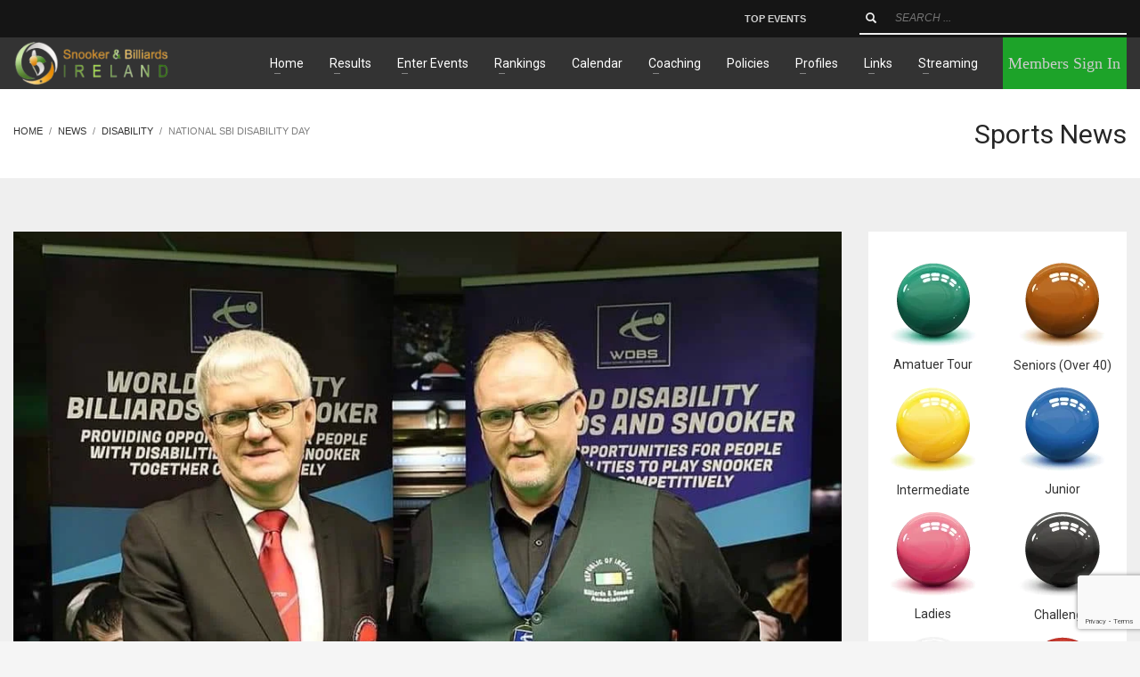

--- FILE ---
content_type: text/html; charset=UTF-8
request_url: https://sbireland.ie/national-sbi-disability-day/
body_size: 32830
content:
<!DOCTYPE html>
<html lang="en-US">
<head>
<meta charset="UTF-8"/>
<meta name="twitter:widgets:csp" content="on"/>
<link rel="profile" href="http://gmpg.org/xfn/11"/>
<link rel="pingback" href="https://sbireland.ie/xmlrpc.php"/>

<meta name='robots' content='index, follow, max-image-preview:large, max-snippet:-1, max-video-preview:-1' />
	<style>img:is([sizes="auto" i], [sizes^="auto," i]) { contain-intrinsic-size: 3000px 1500px }</style>
	
	<!-- This site is optimized with the Yoast SEO Premium plugin v20.4 (Yoast SEO v23.9) - https://yoast.com/wordpress/plugins/seo/ -->
	<title>National SBI Disability Day - Snooker &amp; Billiards Ireland</title>
	<link rel="canonical" href="https://sbireland.ie/national-sbi-disability-day/" />
	<meta property="og:locale" content="en_US" />
	<meta property="og:type" content="article" />
	<meta property="og:title" content="National SBI Disability Day" />
	<meta property="og:description" content="Snooker &amp; Billiards Ireland will hold a National Disability Event on Sunday the 25th of June in the SBI Academy of Excellence in Carlow from 11am-5pm. Disability National Coach Dylan Rees from Dungarvan will host the event. This will be in preparation for the upcoming WDBS Irish Open Championship held in Carlow from the 28th" />
	<meta property="og:url" content="https://sbireland.ie/national-sbi-disability-day/" />
	<meta property="og:site_name" content="Snooker &amp; Billiards Ireland" />
	<meta property="article:publisher" content="https://www.facebook.com/SBI147/" />
	<meta property="article:published_time" content="2023-06-20T03:43:26+00:00" />
	<meta property="article:modified_time" content="2023-06-21T08:23:36+00:00" />
	<meta property="og:image" content="https://sbireland.ie/wp-content/uploads/2022/03/WDBS-Dylan-Rees-UK-Champion.jpg" />
	<meta property="og:image:width" content="1011" />
	<meta property="og:image:height" content="942" />
	<meta property="og:image:type" content="image/jpeg" />
	<meta name="author" content="SBI Admin" />
	<meta name="twitter:card" content="summary_large_image" />
	<meta name="twitter:creator" content="@snookerbireland" />
	<meta name="twitter:site" content="@snookerbireland" />
	<meta name="twitter:label1" content="Written by" />
	<meta name="twitter:data1" content="SBI Admin" />
	<meta name="twitter:label2" content="Est. reading time" />
	<meta name="twitter:data2" content="2 minutes" />
	<script type="application/ld+json" class="yoast-schema-graph">{"@context":"https://schema.org","@graph":[{"@type":"Article","@id":"https://sbireland.ie/national-sbi-disability-day/#article","isPartOf":{"@id":"https://sbireland.ie/national-sbi-disability-day/"},"author":{"name":"SBI Admin","@id":"https://magenta-camel-729234.hostingersite.com/#/schema/person/7598c186635c534c0cd716d2389657d2"},"headline":"National SBI Disability Day","datePublished":"2023-06-20T03:43:26+00:00","dateModified":"2023-06-21T08:23:36+00:00","mainEntityOfPage":{"@id":"https://sbireland.ie/national-sbi-disability-day/"},"wordCount":301,"publisher":{"@id":"https://magenta-camel-729234.hostingersite.com/#organization"},"image":{"@id":"https://sbireland.ie/national-sbi-disability-day/#primaryimage"},"thumbnailUrl":"https://sbireland.ie/wp-content/uploads/2022/03/WDBS-Dylan-Rees-UK-Champion.jpg","articleSection":["Disability","Snooker Extra"],"inLanguage":"en-US"},{"@type":"WebPage","@id":"https://sbireland.ie/national-sbi-disability-day/","url":"https://sbireland.ie/national-sbi-disability-day/","name":"National SBI Disability Day - Snooker &amp; Billiards Ireland","isPartOf":{"@id":"https://magenta-camel-729234.hostingersite.com/#website"},"primaryImageOfPage":{"@id":"https://sbireland.ie/national-sbi-disability-day/#primaryimage"},"image":{"@id":"https://sbireland.ie/national-sbi-disability-day/#primaryimage"},"thumbnailUrl":"https://sbireland.ie/wp-content/uploads/2022/03/WDBS-Dylan-Rees-UK-Champion.jpg","datePublished":"2023-06-20T03:43:26+00:00","dateModified":"2023-06-21T08:23:36+00:00","breadcrumb":{"@id":"https://sbireland.ie/national-sbi-disability-day/#breadcrumb"},"inLanguage":"en-US","potentialAction":[{"@type":"ReadAction","target":["https://sbireland.ie/national-sbi-disability-day/"]}]},{"@type":"ImageObject","inLanguage":"en-US","@id":"https://sbireland.ie/national-sbi-disability-day/#primaryimage","url":"https://sbireland.ie/wp-content/uploads/2022/03/WDBS-Dylan-Rees-UK-Champion.jpg","contentUrl":"https://sbireland.ie/wp-content/uploads/2022/03/WDBS-Dylan-Rees-UK-Champion.jpg","width":1011,"height":942},{"@type":"BreadcrumbList","@id":"https://sbireland.ie/national-sbi-disability-day/#breadcrumb","itemListElement":[{"@type":"ListItem","position":1,"name":"Home","item":"https://magenta-camel-729234.hostingersite.com/"},{"@type":"ListItem","position":2,"name":"National SBI Disability Day"}]},{"@type":"WebSite","@id":"https://magenta-camel-729234.hostingersite.com/#website","url":"https://magenta-camel-729234.hostingersite.com/","name":"Snooker & Billiards Ireland","description":"Snooker &amp; Billiards Ireland","publisher":{"@id":"https://magenta-camel-729234.hostingersite.com/#organization"},"potentialAction":[{"@type":"SearchAction","target":{"@type":"EntryPoint","urlTemplate":"https://magenta-camel-729234.hostingersite.com/?s={search_term_string}"},"query-input":{"@type":"PropertyValueSpecification","valueRequired":true,"valueName":"search_term_string"}}],"inLanguage":"en-US"},{"@type":"Organization","@id":"https://magenta-camel-729234.hostingersite.com/#organization","name":"Snooker & Billiards Ireland","url":"https://magenta-camel-729234.hostingersite.com/","logo":{"@type":"ImageObject","inLanguage":"en-US","@id":"https://magenta-camel-729234.hostingersite.com/#/schema/logo/image/","url":"https://sbireland.ie/wp-content/uploads/2021/01/SBI-LOGO-2021.png","contentUrl":"https://sbireland.ie/wp-content/uploads/2021/01/SBI-LOGO-2021.png","width":88,"height":83,"caption":"Snooker & Billiards Ireland"},"image":{"@id":"https://magenta-camel-729234.hostingersite.com/#/schema/logo/image/"},"sameAs":["https://www.facebook.com/SBI147/","https://x.com/snookerbireland","https://www.instagram.com/snookerbilliardsireland"]},{"@type":"Person","@id":"https://magenta-camel-729234.hostingersite.com/#/schema/person/7598c186635c534c0cd716d2389657d2","name":"SBI Admin","image":{"@type":"ImageObject","inLanguage":"en-US","@id":"https://magenta-camel-729234.hostingersite.com/#/schema/person/image/","url":"https://secure.gravatar.com/avatar/f30707943050f634617b1df8d0ff55627269d60effd0b5fd26c404029801da72?s=96&d=mm&r=g","contentUrl":"https://secure.gravatar.com/avatar/f30707943050f634617b1df8d0ff55627269d60effd0b5fd26c404029801da72?s=96&d=mm&r=g","caption":"SBI Admin"}}]}</script>
	<!-- / Yoast SEO Premium plugin. -->


<link rel='dns-prefetch' href='//fonts.googleapis.com' />
<link rel='dns-prefetch' href='//use.fontawesome.com' />
<link rel="alternate" type="application/rss+xml" title="Snooker &amp; Billiards Ireland &raquo; Feed" href="https://sbireland.ie/feed/" />
<link rel="alternate" type="application/rss+xml" title="Snooker &amp; Billiards Ireland &raquo; Comments Feed" href="https://sbireland.ie/comments/feed/" />
<script type="text/javascript">
/* <![CDATA[ */
window._wpemojiSettings = {"baseUrl":"https:\/\/s.w.org\/images\/core\/emoji\/16.0.1\/72x72\/","ext":".png","svgUrl":"https:\/\/s.w.org\/images\/core\/emoji\/16.0.1\/svg\/","svgExt":".svg","source":{"concatemoji":"https:\/\/sbireland.ie\/wp-includes\/js\/wp-emoji-release.min.js?ver=6.8.3"}};
/*! This file is auto-generated */
!function(s,n){var o,i,e;function c(e){try{var t={supportTests:e,timestamp:(new Date).valueOf()};sessionStorage.setItem(o,JSON.stringify(t))}catch(e){}}function p(e,t,n){e.clearRect(0,0,e.canvas.width,e.canvas.height),e.fillText(t,0,0);var t=new Uint32Array(e.getImageData(0,0,e.canvas.width,e.canvas.height).data),a=(e.clearRect(0,0,e.canvas.width,e.canvas.height),e.fillText(n,0,0),new Uint32Array(e.getImageData(0,0,e.canvas.width,e.canvas.height).data));return t.every(function(e,t){return e===a[t]})}function u(e,t){e.clearRect(0,0,e.canvas.width,e.canvas.height),e.fillText(t,0,0);for(var n=e.getImageData(16,16,1,1),a=0;a<n.data.length;a++)if(0!==n.data[a])return!1;return!0}function f(e,t,n,a){switch(t){case"flag":return n(e,"\ud83c\udff3\ufe0f\u200d\u26a7\ufe0f","\ud83c\udff3\ufe0f\u200b\u26a7\ufe0f")?!1:!n(e,"\ud83c\udde8\ud83c\uddf6","\ud83c\udde8\u200b\ud83c\uddf6")&&!n(e,"\ud83c\udff4\udb40\udc67\udb40\udc62\udb40\udc65\udb40\udc6e\udb40\udc67\udb40\udc7f","\ud83c\udff4\u200b\udb40\udc67\u200b\udb40\udc62\u200b\udb40\udc65\u200b\udb40\udc6e\u200b\udb40\udc67\u200b\udb40\udc7f");case"emoji":return!a(e,"\ud83e\udedf")}return!1}function g(e,t,n,a){var r="undefined"!=typeof WorkerGlobalScope&&self instanceof WorkerGlobalScope?new OffscreenCanvas(300,150):s.createElement("canvas"),o=r.getContext("2d",{willReadFrequently:!0}),i=(o.textBaseline="top",o.font="600 32px Arial",{});return e.forEach(function(e){i[e]=t(o,e,n,a)}),i}function t(e){var t=s.createElement("script");t.src=e,t.defer=!0,s.head.appendChild(t)}"undefined"!=typeof Promise&&(o="wpEmojiSettingsSupports",i=["flag","emoji"],n.supports={everything:!0,everythingExceptFlag:!0},e=new Promise(function(e){s.addEventListener("DOMContentLoaded",e,{once:!0})}),new Promise(function(t){var n=function(){try{var e=JSON.parse(sessionStorage.getItem(o));if("object"==typeof e&&"number"==typeof e.timestamp&&(new Date).valueOf()<e.timestamp+604800&&"object"==typeof e.supportTests)return e.supportTests}catch(e){}return null}();if(!n){if("undefined"!=typeof Worker&&"undefined"!=typeof OffscreenCanvas&&"undefined"!=typeof URL&&URL.createObjectURL&&"undefined"!=typeof Blob)try{var e="postMessage("+g.toString()+"("+[JSON.stringify(i),f.toString(),p.toString(),u.toString()].join(",")+"));",a=new Blob([e],{type:"text/javascript"}),r=new Worker(URL.createObjectURL(a),{name:"wpTestEmojiSupports"});return void(r.onmessage=function(e){c(n=e.data),r.terminate(),t(n)})}catch(e){}c(n=g(i,f,p,u))}t(n)}).then(function(e){for(var t in e)n.supports[t]=e[t],n.supports.everything=n.supports.everything&&n.supports[t],"flag"!==t&&(n.supports.everythingExceptFlag=n.supports.everythingExceptFlag&&n.supports[t]);n.supports.everythingExceptFlag=n.supports.everythingExceptFlag&&!n.supports.flag,n.DOMReady=!1,n.readyCallback=function(){n.DOMReady=!0}}).then(function(){return e}).then(function(){var e;n.supports.everything||(n.readyCallback(),(e=n.source||{}).concatemoji?t(e.concatemoji):e.wpemoji&&e.twemoji&&(t(e.twemoji),t(e.wpemoji)))}))}((window,document),window._wpemojiSettings);
/* ]]> */
</script>
<link rel='stylesheet' id='drop_uploader-css' href='https://sbireland.ie/wp-content/plugins/wpf-drop-uploader/css/drop_uploader.css?ver=6.8.3' type='text/css' media='all' />
<link rel='stylesheet' id='pe-icon-7-stroke-css' href='https://sbireland.ie/wp-content/plugins/wpf-drop-uploader/pe-icon-7-stroke/css/pe-icon-7-stroke.css?ver=6.8.3' type='text/css' media='all' />
<link rel='stylesheet' id='zn_all_g_fonts-css' href='//fonts.googleapis.com/css?family=Roboto%3A300%2Cregular%2C700%2C900&#038;ver=6.8.3' type='text/css' media='all' />
<style id='wp-emoji-styles-inline-css' type='text/css'>

	img.wp-smiley, img.emoji {
		display: inline !important;
		border: none !important;
		box-shadow: none !important;
		height: 1em !important;
		width: 1em !important;
		margin: 0 0.07em !important;
		vertical-align: -0.1em !important;
		background: none !important;
		padding: 0 !important;
	}
</style>
<link rel='stylesheet' id='wp-block-library-css' href='https://sbireland.ie/wp-includes/css/dist/block-library/style.min.css?ver=6.8.3' type='text/css' media='all' />
<style id='classic-theme-styles-inline-css' type='text/css'>
/*! This file is auto-generated */
.wp-block-button__link{color:#fff;background-color:#32373c;border-radius:9999px;box-shadow:none;text-decoration:none;padding:calc(.667em + 2px) calc(1.333em + 2px);font-size:1.125em}.wp-block-file__button{background:#32373c;color:#fff;text-decoration:none}
</style>
<style id='global-styles-inline-css' type='text/css'>
:root{--wp--preset--aspect-ratio--square: 1;--wp--preset--aspect-ratio--4-3: 4/3;--wp--preset--aspect-ratio--3-4: 3/4;--wp--preset--aspect-ratio--3-2: 3/2;--wp--preset--aspect-ratio--2-3: 2/3;--wp--preset--aspect-ratio--16-9: 16/9;--wp--preset--aspect-ratio--9-16: 9/16;--wp--preset--color--black: #000000;--wp--preset--color--cyan-bluish-gray: #abb8c3;--wp--preset--color--white: #ffffff;--wp--preset--color--pale-pink: #f78da7;--wp--preset--color--vivid-red: #cf2e2e;--wp--preset--color--luminous-vivid-orange: #ff6900;--wp--preset--color--luminous-vivid-amber: #fcb900;--wp--preset--color--light-green-cyan: #7bdcb5;--wp--preset--color--vivid-green-cyan: #00d084;--wp--preset--color--pale-cyan-blue: #8ed1fc;--wp--preset--color--vivid-cyan-blue: #0693e3;--wp--preset--color--vivid-purple: #9b51e0;--wp--preset--gradient--vivid-cyan-blue-to-vivid-purple: linear-gradient(135deg,rgba(6,147,227,1) 0%,rgb(155,81,224) 100%);--wp--preset--gradient--light-green-cyan-to-vivid-green-cyan: linear-gradient(135deg,rgb(122,220,180) 0%,rgb(0,208,130) 100%);--wp--preset--gradient--luminous-vivid-amber-to-luminous-vivid-orange: linear-gradient(135deg,rgba(252,185,0,1) 0%,rgba(255,105,0,1) 100%);--wp--preset--gradient--luminous-vivid-orange-to-vivid-red: linear-gradient(135deg,rgba(255,105,0,1) 0%,rgb(207,46,46) 100%);--wp--preset--gradient--very-light-gray-to-cyan-bluish-gray: linear-gradient(135deg,rgb(238,238,238) 0%,rgb(169,184,195) 100%);--wp--preset--gradient--cool-to-warm-spectrum: linear-gradient(135deg,rgb(74,234,220) 0%,rgb(151,120,209) 20%,rgb(207,42,186) 40%,rgb(238,44,130) 60%,rgb(251,105,98) 80%,rgb(254,248,76) 100%);--wp--preset--gradient--blush-light-purple: linear-gradient(135deg,rgb(255,206,236) 0%,rgb(152,150,240) 100%);--wp--preset--gradient--blush-bordeaux: linear-gradient(135deg,rgb(254,205,165) 0%,rgb(254,45,45) 50%,rgb(107,0,62) 100%);--wp--preset--gradient--luminous-dusk: linear-gradient(135deg,rgb(255,203,112) 0%,rgb(199,81,192) 50%,rgb(65,88,208) 100%);--wp--preset--gradient--pale-ocean: linear-gradient(135deg,rgb(255,245,203) 0%,rgb(182,227,212) 50%,rgb(51,167,181) 100%);--wp--preset--gradient--electric-grass: linear-gradient(135deg,rgb(202,248,128) 0%,rgb(113,206,126) 100%);--wp--preset--gradient--midnight: linear-gradient(135deg,rgb(2,3,129) 0%,rgb(40,116,252) 100%);--wp--preset--font-size--small: 13px;--wp--preset--font-size--medium: 20px;--wp--preset--font-size--large: 36px;--wp--preset--font-size--x-large: 42px;--wp--preset--spacing--20: 0.44rem;--wp--preset--spacing--30: 0.67rem;--wp--preset--spacing--40: 1rem;--wp--preset--spacing--50: 1.5rem;--wp--preset--spacing--60: 2.25rem;--wp--preset--spacing--70: 3.38rem;--wp--preset--spacing--80: 5.06rem;--wp--preset--shadow--natural: 6px 6px 9px rgba(0, 0, 0, 0.2);--wp--preset--shadow--deep: 12px 12px 50px rgba(0, 0, 0, 0.4);--wp--preset--shadow--sharp: 6px 6px 0px rgba(0, 0, 0, 0.2);--wp--preset--shadow--outlined: 6px 6px 0px -3px rgba(255, 255, 255, 1), 6px 6px rgba(0, 0, 0, 1);--wp--preset--shadow--crisp: 6px 6px 0px rgba(0, 0, 0, 1);}:where(.is-layout-flex){gap: 0.5em;}:where(.is-layout-grid){gap: 0.5em;}body .is-layout-flex{display: flex;}.is-layout-flex{flex-wrap: wrap;align-items: center;}.is-layout-flex > :is(*, div){margin: 0;}body .is-layout-grid{display: grid;}.is-layout-grid > :is(*, div){margin: 0;}:where(.wp-block-columns.is-layout-flex){gap: 2em;}:where(.wp-block-columns.is-layout-grid){gap: 2em;}:where(.wp-block-post-template.is-layout-flex){gap: 1.25em;}:where(.wp-block-post-template.is-layout-grid){gap: 1.25em;}.has-black-color{color: var(--wp--preset--color--black) !important;}.has-cyan-bluish-gray-color{color: var(--wp--preset--color--cyan-bluish-gray) !important;}.has-white-color{color: var(--wp--preset--color--white) !important;}.has-pale-pink-color{color: var(--wp--preset--color--pale-pink) !important;}.has-vivid-red-color{color: var(--wp--preset--color--vivid-red) !important;}.has-luminous-vivid-orange-color{color: var(--wp--preset--color--luminous-vivid-orange) !important;}.has-luminous-vivid-amber-color{color: var(--wp--preset--color--luminous-vivid-amber) !important;}.has-light-green-cyan-color{color: var(--wp--preset--color--light-green-cyan) !important;}.has-vivid-green-cyan-color{color: var(--wp--preset--color--vivid-green-cyan) !important;}.has-pale-cyan-blue-color{color: var(--wp--preset--color--pale-cyan-blue) !important;}.has-vivid-cyan-blue-color{color: var(--wp--preset--color--vivid-cyan-blue) !important;}.has-vivid-purple-color{color: var(--wp--preset--color--vivid-purple) !important;}.has-black-background-color{background-color: var(--wp--preset--color--black) !important;}.has-cyan-bluish-gray-background-color{background-color: var(--wp--preset--color--cyan-bluish-gray) !important;}.has-white-background-color{background-color: var(--wp--preset--color--white) !important;}.has-pale-pink-background-color{background-color: var(--wp--preset--color--pale-pink) !important;}.has-vivid-red-background-color{background-color: var(--wp--preset--color--vivid-red) !important;}.has-luminous-vivid-orange-background-color{background-color: var(--wp--preset--color--luminous-vivid-orange) !important;}.has-luminous-vivid-amber-background-color{background-color: var(--wp--preset--color--luminous-vivid-amber) !important;}.has-light-green-cyan-background-color{background-color: var(--wp--preset--color--light-green-cyan) !important;}.has-vivid-green-cyan-background-color{background-color: var(--wp--preset--color--vivid-green-cyan) !important;}.has-pale-cyan-blue-background-color{background-color: var(--wp--preset--color--pale-cyan-blue) !important;}.has-vivid-cyan-blue-background-color{background-color: var(--wp--preset--color--vivid-cyan-blue) !important;}.has-vivid-purple-background-color{background-color: var(--wp--preset--color--vivid-purple) !important;}.has-black-border-color{border-color: var(--wp--preset--color--black) !important;}.has-cyan-bluish-gray-border-color{border-color: var(--wp--preset--color--cyan-bluish-gray) !important;}.has-white-border-color{border-color: var(--wp--preset--color--white) !important;}.has-pale-pink-border-color{border-color: var(--wp--preset--color--pale-pink) !important;}.has-vivid-red-border-color{border-color: var(--wp--preset--color--vivid-red) !important;}.has-luminous-vivid-orange-border-color{border-color: var(--wp--preset--color--luminous-vivid-orange) !important;}.has-luminous-vivid-amber-border-color{border-color: var(--wp--preset--color--luminous-vivid-amber) !important;}.has-light-green-cyan-border-color{border-color: var(--wp--preset--color--light-green-cyan) !important;}.has-vivid-green-cyan-border-color{border-color: var(--wp--preset--color--vivid-green-cyan) !important;}.has-pale-cyan-blue-border-color{border-color: var(--wp--preset--color--pale-cyan-blue) !important;}.has-vivid-cyan-blue-border-color{border-color: var(--wp--preset--color--vivid-cyan-blue) !important;}.has-vivid-purple-border-color{border-color: var(--wp--preset--color--vivid-purple) !important;}.has-vivid-cyan-blue-to-vivid-purple-gradient-background{background: var(--wp--preset--gradient--vivid-cyan-blue-to-vivid-purple) !important;}.has-light-green-cyan-to-vivid-green-cyan-gradient-background{background: var(--wp--preset--gradient--light-green-cyan-to-vivid-green-cyan) !important;}.has-luminous-vivid-amber-to-luminous-vivid-orange-gradient-background{background: var(--wp--preset--gradient--luminous-vivid-amber-to-luminous-vivid-orange) !important;}.has-luminous-vivid-orange-to-vivid-red-gradient-background{background: var(--wp--preset--gradient--luminous-vivid-orange-to-vivid-red) !important;}.has-very-light-gray-to-cyan-bluish-gray-gradient-background{background: var(--wp--preset--gradient--very-light-gray-to-cyan-bluish-gray) !important;}.has-cool-to-warm-spectrum-gradient-background{background: var(--wp--preset--gradient--cool-to-warm-spectrum) !important;}.has-blush-light-purple-gradient-background{background: var(--wp--preset--gradient--blush-light-purple) !important;}.has-blush-bordeaux-gradient-background{background: var(--wp--preset--gradient--blush-bordeaux) !important;}.has-luminous-dusk-gradient-background{background: var(--wp--preset--gradient--luminous-dusk) !important;}.has-pale-ocean-gradient-background{background: var(--wp--preset--gradient--pale-ocean) !important;}.has-electric-grass-gradient-background{background: var(--wp--preset--gradient--electric-grass) !important;}.has-midnight-gradient-background{background: var(--wp--preset--gradient--midnight) !important;}.has-small-font-size{font-size: var(--wp--preset--font-size--small) !important;}.has-medium-font-size{font-size: var(--wp--preset--font-size--medium) !important;}.has-large-font-size{font-size: var(--wp--preset--font-size--large) !important;}.has-x-large-font-size{font-size: var(--wp--preset--font-size--x-large) !important;}
:where(.wp-block-post-template.is-layout-flex){gap: 1.25em;}:where(.wp-block-post-template.is-layout-grid){gap: 1.25em;}
:where(.wp-block-columns.is-layout-flex){gap: 2em;}:where(.wp-block-columns.is-layout-grid){gap: 2em;}
:root :where(.wp-block-pullquote){font-size: 1.5em;line-height: 1.6;}
</style>
<link rel='stylesheet' id='contact-form-7-css' href='https://sbireland.ie/wp-content/plugins/contact-form-7/includes/css/styles.css?ver=6.1.1' type='text/css' media='all' />
<link rel='stylesheet' id='rs-plugin-settings-css' href='https://sbireland.ie/wp-content/plugins/revslider/public/assets/css/settings.css?ver=5.4.5.2' type='text/css' media='all' />
<style id='rs-plugin-settings-inline-css' type='text/css'>
#rs-demo-id {}
</style>
<link rel='stylesheet' id='kallyas-styles-css' href='https://sbireland.ie/wp-content/themes/kallyas/style.css?ver=4.19.5' type='text/css' media='all' />
<link rel='stylesheet' id='th-bootstrap-styles-css' href='https://sbireland.ie/wp-content/themes/kallyas/css/bootstrap.min.css?ver=4.19.5' type='text/css' media='all' />
<link rel='stylesheet' id='th-theme-template-styles-css' href='https://sbireland.ie/wp-content/themes/kallyas/css/template.min.css?ver=4.19.5' type='text/css' media='all' />
<link rel='stylesheet' id='font-awesome-official-css' href='https://use.fontawesome.com/releases/v6.5.1/css/all.css' type='text/css' media='all' integrity="sha384-t1nt8BQoYMLFN5p42tRAtuAAFQaCQODekUVeKKZrEnEyp4H2R0RHFz0KWpmj7i8g" crossorigin="anonymous" />
<link rel='stylesheet' id='zion-frontend-css' href='https://sbireland.ie/wp-content/themes/kallyas/framework/zion-builder/assets/css/znb_frontend.css?ver=1.2.1' type='text/css' media='all' />
<link rel='stylesheet' id='28495-layout.css-css' href='https://sbireland.ie/wp-content/uploads/zion-builder/cache/28495-layout.css?ver=c4d09702751a8928b591aa585aaca70f' type='text/css' media='all' />
<link rel='stylesheet' id='kallyas-child-css' href='https://sbireland.ie/wp-content/themes/kallyas-child/style.css?ver=4.19.5' type='text/css' media='all' />
<link rel='stylesheet' id='tmm-css' href='https://sbireland.ie/wp-content/plugins/team-members/inc/css/tmm_style.css?ver=6.8.3' type='text/css' media='all' />
<link rel='stylesheet' id='th-theme-print-stylesheet-css' href='https://sbireland.ie/wp-content/themes/kallyas/css/print.css?ver=4.19.5' type='text/css' media='print' />
<link rel='stylesheet' id='th-theme-options-styles-css' href='//sbireland.ie/wp-content/uploads/zn_dynamic.css?ver=1757144948' type='text/css' media='all' />
<link rel='stylesheet' id='font-awesome-official-v4shim-css' href='https://use.fontawesome.com/releases/v6.5.1/css/v4-shims.css' type='text/css' media='all' integrity="sha384-5Jfdy0XO8+vjCRofsSnGmxGSYjLfsjjTOABKxVr8BkfvlaAm14bIJc7Jcjfq/xQI" crossorigin="anonymous" />
<script type="text/javascript" src="https://sbireland.ie/wp-includes/js/jquery/jquery.min.js?ver=3.7.1" id="jquery-core-js"></script>
<script type="text/javascript" src="https://sbireland.ie/wp-includes/js/jquery/jquery-migrate.min.js?ver=3.4.1" id="jquery-migrate-js"></script>
<script type="text/javascript" src="https://sbireland.ie/wp-content/plugins/wpf-drop-uploader/js/drop_uploader.js?ver=6.8.3" id="drop_uploader-js"></script>
<script type="text/javascript" id="wp_drop_uploader-js-extra">
/* <![CDATA[ */
var wpfdu_localize = {"uploader_text":"Drop files here, or","browse_text":"Browse","only_one_error_text":"Only one file allowed","not_allowed_error_text":"File type is not allowed","big_file_before_error_text":"Files, bigger than","big_file_after_error_text":"is not allowed","allowed_before_error_text":"Only","allowed_after_error_text":"files allowed","browse_css_class":"","uploader_icon":"<i class=\"pe-7s-cloud-upload\"><\/i>","file_icon":"<i class=\"pe-7s-file\"><\/i>","progress_color":"#4A90E2","time_show_errors":"5","layout":"thumbnails","ajax_url":"https:\/\/sbireland.ie\/wp-admin\/admin-ajax.php"};
/* ]]> */
</script>
<script type="text/javascript" src="https://sbireland.ie/wp-content/plugins/wpf-drop-uploader/js/wp_drop_uploader.js?ver=6.8.3" id="wp_drop_uploader-js"></script>
<script type="text/javascript" src="https://sbireland.ie/wp-content/plugins/revslider/public/assets/js/jquery.themepunch.tools.min.js?ver=5.4.5.2" id="tp-tools-js"></script>
<script type="text/javascript" src="https://sbireland.ie/wp-content/plugins/revslider/public/assets/js/jquery.themepunch.revolution.min.js?ver=5.4.5.2" id="revmin-js"></script>
<script type="text/javascript" id="ai-js-js-extra">
/* <![CDATA[ */
var MyAjax = {"ajaxurl":"https:\/\/sbireland.ie\/wp-admin\/admin-ajax.php","security":"e43c6add07"};
/* ]]> */
</script>
<script type="text/javascript" src="https://sbireland.ie/wp-content/plugins/advanced-iframe/js/ai.min.js?ver=756433" id="ai-js-js"></script>
<link rel="https://api.w.org/" href="https://sbireland.ie/wp-json/" /><link rel="alternate" title="JSON" type="application/json" href="https://sbireland.ie/wp-json/wp/v2/posts/28495" /><link rel="EditURI" type="application/rsd+xml" title="RSD" href="https://sbireland.ie/xmlrpc.php?rsd" />
<meta name="generator" content="WordPress 6.8.3" />
<link rel='shortlink' href='https://sbireland.ie/?p=28495' />
<link rel="alternate" title="oEmbed (JSON)" type="application/json+oembed" href="https://sbireland.ie/wp-json/oembed/1.0/embed?url=https%3A%2F%2Fsbireland.ie%2Fnational-sbi-disability-day%2F" />
<link rel="alternate" title="oEmbed (XML)" type="text/xml+oembed" href="https://sbireland.ie/wp-json/oembed/1.0/embed?url=https%3A%2F%2Fsbireland.ie%2Fnational-sbi-disability-day%2F&#038;format=xml" />
<!-- start Simple Custom CSS and JS -->
<style type="text/css">
.site-header-main-right-top a.ctabutton.cta-button-0 {
    background: #1da329 !IMPORTANT;
    border-radius: 0 !IMPORTANT;
    font-size: 18px !IMPORTANT;
    font-family: 'Playfair Display';
}</style>
<!-- end Simple Custom CSS and JS -->
<!-- start Simple Custom CSS and JS -->
<style type="text/css">
.site-header-main-right-top span {
    left: 0 !IMPORTANT;
}
.site-header-main-right-top a.ctabutton.cta-button-0 {
    height: 100% ! IMPORTANT;
    width: 100% ! IMPORTANT;
    display: flex;
    align-items: center;
    justify-content: center;
	margin: 0 !Important;
}
.site-header-main-right-top {
    width: 100% ! IMPORTANT;
    height: 100% ! IMPORTANT;
    align-items: center ! IMPORTANT;
}







/* Mobile-first styles */
body .leaderboard {
    display: table;
    width: 100%; /* Full width on small screens */
    margin: 20px auto;
}

body .leaderboard .row {
    display: table-row;
    border-top: 1px solid #dee2e6;
    background-color: #f2f2f2;
}

body .leaderboard .row:nth-child(even) {
    background-color: #e6e6e6;
}

body .leaderboard .row .cell {
    display: table-cell;
    padding: 10px;
    text-align: center;
    vertical-align: middle;
}

body .leaderboard .row .cell.position div {
    width: 50px;
    height: 30px;
    background-color: #56b144;
    color: #ffffff;
    border-radius: 50%;
    display: flex;
    justify-content: center;
    align-items: center;
}

body .leaderboard .row .cell.name,
body .leaderboard .row .cell.score,
body .leaderboard .row .cell.rank {
    width: auto;  /* Allow cells to adjust on small screens */
}

body .leaderboard .row:first-child .cell {
    font-weight: bold;
    background-color: #151616;
    color: #f2f4f7;
}

/* Tablet and above */
@media (min-width: 768px) {
    body .leaderboard {
        width: 460px; /* Set width for larger screens */
    }

    body .leaderboard .row .cell.position {
        width: 60px; 
    }

    body .leaderboard .row .cell.name {
        width: 200px;
    }

    body .leaderboard .row .cell.score,
    body .leaderboard .row .cell.rank {
        width: 100px;
    }
}

/* Add more media queries for larger breakpoints if necessary */
</style>
<!-- end Simple Custom CSS and JS -->
		<meta name="theme-color"
			  content="#2ab434">
				<meta name="viewport" content="width=device-width, initial-scale=1, maximum-scale=1"/>
		
		<!--[if lte IE 8]>
		<script type="text/javascript">
			var $buoop = {
				vs: {i: 10, f: 25, o: 12.1, s: 7, n: 9}
			};

			$buoop.ol = window.onload;

			window.onload = function () {
				try {
					if ($buoop.ol) {
						$buoop.ol()
					}
				}
				catch (e) {
				}

				var e = document.createElement("script");
				e.setAttribute("type", "text/javascript");
				e.setAttribute("src", "https://browser-update.org/update.js");
				document.body.appendChild(e);
			};
		</script>
		<![endif]-->

		<!-- for IE6-8 support of HTML5 elements -->
		<!--[if lt IE 9]>
		<script src="//html5shim.googlecode.com/svn/trunk/html5.js"></script>
		<![endif]-->
		
	<!-- Fallback for animating in viewport -->
	<noscript>
		<style type="text/css" media="screen">
			.zn-animateInViewport {visibility: visible;}
		</style>
	</noscript>
	<meta name="generator" content="Elementor 3.33.4; features: additional_custom_breakpoints; settings: css_print_method-external, google_font-enabled, font_display-swap">
			<style>
				.e-con.e-parent:nth-of-type(n+4):not(.e-lazyloaded):not(.e-no-lazyload),
				.e-con.e-parent:nth-of-type(n+4):not(.e-lazyloaded):not(.e-no-lazyload) * {
					background-image: none !important;
				}
				@media screen and (max-height: 1024px) {
					.e-con.e-parent:nth-of-type(n+3):not(.e-lazyloaded):not(.e-no-lazyload),
					.e-con.e-parent:nth-of-type(n+3):not(.e-lazyloaded):not(.e-no-lazyload) * {
						background-image: none !important;
					}
				}
				@media screen and (max-height: 640px) {
					.e-con.e-parent:nth-of-type(n+2):not(.e-lazyloaded):not(.e-no-lazyload),
					.e-con.e-parent:nth-of-type(n+2):not(.e-lazyloaded):not(.e-no-lazyload) * {
						background-image: none !important;
					}
				}
			</style>
			<meta name="generator" content="Powered by Slider Revolution 5.4.5.2 - responsive, Mobile-Friendly Slider Plugin for WordPress with comfortable drag and drop interface." />
<link rel="icon" href="https://sbireland.ie/wp-content/uploads/2020/07/cropped-SBI-32x32.jpg" sizes="32x32" />
<link rel="icon" href="https://sbireland.ie/wp-content/uploads/2020/07/cropped-SBI-192x192.jpg" sizes="192x192" />
<link rel="apple-touch-icon" href="https://sbireland.ie/wp-content/uploads/2020/07/cropped-SBI-180x180.jpg" />
<meta name="msapplication-TileImage" content="https://sbireland.ie/wp-content/uploads/2020/07/cropped-SBI-270x270.jpg" />
<script type="text/javascript">function setREVStartSize(e){
				try{ var i=jQuery(window).width(),t=9999,r=0,n=0,l=0,f=0,s=0,h=0;					
					if(e.responsiveLevels&&(jQuery.each(e.responsiveLevels,function(e,f){f>i&&(t=r=f,l=e),i>f&&f>r&&(r=f,n=e)}),t>r&&(l=n)),f=e.gridheight[l]||e.gridheight[0]||e.gridheight,s=e.gridwidth[l]||e.gridwidth[0]||e.gridwidth,h=i/s,h=h>1?1:h,f=Math.round(h*f),"fullscreen"==e.sliderLayout){var u=(e.c.width(),jQuery(window).height());if(void 0!=e.fullScreenOffsetContainer){var c=e.fullScreenOffsetContainer.split(",");if (c) jQuery.each(c,function(e,i){u=jQuery(i).length>0?u-jQuery(i).outerHeight(!0):u}),e.fullScreenOffset.split("%").length>1&&void 0!=e.fullScreenOffset&&e.fullScreenOffset.length>0?u-=jQuery(window).height()*parseInt(e.fullScreenOffset,0)/100:void 0!=e.fullScreenOffset&&e.fullScreenOffset.length>0&&(u-=parseInt(e.fullScreenOffset,0))}f=u}else void 0!=e.minHeight&&f<e.minHeight&&(f=e.minHeight);e.c.closest(".rev_slider_wrapper").css({height:f})					
				}catch(d){console.log("Failure at Presize of Slider:"+d)}
			};</script>
		<style type="text/css" id="wp-custom-css">
			@media screen and (max-width: 550px){
.grid-ibx--cols-2 .grid-ibx__item, .grid-ibx--cols-3 .grid-ibx__item, .grid-ibx--cols-4 .grid-ibx__item, .grid-ibx--cols-5 .grid-ibx__item 
{
    width: 50%!important;
    float: left !important;
}
	.hr-tabs-nav {
	
background:#000 !important;
}
.tabs_style3 > ul.nav > li > a {
  padding: 15px 14px !important;
}
	.tabs_style3 > ul.nav > li > a {
  border: 1px solid transparent !important;
		border-left:0px !important;
}
}
.wd-widget-grid .grid-ibx__item{
	  width: 50%!important;
    float: left !important;
		height:140px;
}
.wd-widget-grid-section {
	background:#fff !important;
	padding:35px 0px;
}
.tmm .tmm_3_columns .tmm_member {
    width: 70% !important;
	margin-top:130px !important;
}
@media only screen and (max-width: 64.063em)
{
	.tmm .tmm_3_columns .tmm_member {
    width: 100% !important;
	margin-top:130px !important;
}
}
.latest_posts2-thumb {
	padding-right:10px;
}
.latest_posts2-title {
	padding-top:10px;
}
.home-3box-section .elementor-icon-box-icon {
	margin-top:10px;
}
.WD-post-list .elementor-post__title{
	padding:10px 15px 10px 15px;
}		</style>
		</head>

<body  class="wp-singular post-template-default single single-post postid-28495 single-format-standard wp-theme-kallyas wp-child-theme-kallyas-child kl-skin--light elementor-default elementor-kit-29078" itemscope="itemscope" itemtype="https://schema.org/WebPage" >


<div id="page-loading" class="kl-pageLoading--yes"><div class="preloader-pulsating-circle border-custom"></div></div>				<div class="support_panel support-panel" id="sliding_panel">
					<div class="support-panel-close js-toggle-class" data-targets="#sliding_panel,#open_sliding_panel" data-target-classes="is-opened,is-toggled" data-multiple-targets="">&times;</div>							<section class="zn_section eluid2f935432     section-sidemargins    section--no " id="eluid2f935432"  >

			
			<div class="zn_section_size container zn-section-height--auto zn-section-content_algn--top ">

				<div class="row ">
					
		<div class="eluid4f845d2b            col-md-2 col-sm-2   znColumnElement"  id="eluid4f845d2b" >

			
			<div class="znColumnElement-innerWrapper-eluid4f845d2b znColumnElement-innerWrapper znColumnElement-innerWrapper--valign-top znColumnElement-innerWrapper--halign-left " >

				<div class="znColumnElement-innerContent">					<div class="kl-title-block clearfix tbk--text- tbk--left text-left tbk-symbol--  tbk-icon-pos--after-title eluid44f1a6b9 " ><h3 class="tbk__title" itemprop="headline" >MATCHES</h3></div>				</div>
			</div>

			
		</div>
	
		<div class="eluid29d2c634            col-md-10 col-sm-10   znColumnElement"  id="eluid29d2c634" >

			
			<div class="znColumnElement-innerWrapper-eluid29d2c634 znColumnElement-innerWrapper znColumnElement-innerWrapper--valign-top znColumnElement-innerWrapper--halign-left " >

				<div class="znColumnElement-innerContent">					<div class="znSmartCarousel eluid04d94cd7   znSmartCarouselMode--view element-scheme--dark" ><div class="znSmartCarousel-nav znSmartCarousel-navPosition--middle znSmartCarousel-navStyle--default"><span class="znSmartCarousel-arr znSmartCarousel-prev "><svg viewBox="0 0 256 256"><polyline fill="none" stroke="black" stroke-width="16" stroke-linejoin="round" stroke-linecap="round" points="184,16 72,128 184,240"/></svg></span><span class="znSmartCarousel-arr znSmartCarousel-next"><svg viewBox="0 0 256 256"><polyline fill="none" stroke="black" stroke-width="16" stroke-linejoin="round" stroke-linecap="round" points="72,16 184,128 72,240"/></svg></span></div><div class="clearfix"></div><div class="znSmartCarousel-holder js-slick " data-slick='{"infinite":true,"slidesToShow":1,"slidesToScroll":1,"autoplay":true,"autoplaySpeed":6000,"easing":"linear","speed":500,"swipe":true,"touchMove":true,"adaptiveHeight":false,"responsive":{"breakpoint":1024,"settings":{"slidesToScroll":1}},"dots":false,"arrows":true,"appendArrows":".eluid04d94cd7 .znSmartCarousel-nav","prevArrow":".eluid04d94cd7 .znSmartCarousel-prev","nextArrow":".eluid04d94cd7 .znSmartCarousel-next"}'><div class="znSmartCarousel-item znSmartCarousel-item--1 " id="eluid04d94cd7_0"><div class="row znSmartCarousel-container ">
		<div class="eluid3cbcd965 borderright-dark           col-md-2 col-sm-2   znColumnElement"  id="eluidc4cdfb9c" >

			
			<div class="znColumnElement-innerWrapper-eluid3cbcd965 znColumnElement-innerWrapper znColumnElement-innerWrapper--valign-top znColumnElement-innerWrapper--halign-left " >

				<div class="znColumnElement-innerContent">					
		<div class="priceListElement eluid86fc7b10  priceListElement-scheme--light element-scheme--light priceListElement-dash--classic " >
			<ul>
										<li class="priceListElement-item-0 ">

							<div class="priceListElement-itemLeft"><img src="https://sbireland.ie/wp-content/uploads/2016/12/dallascowboyx-20x20_c.png" width="20" height="20" alt="" title="dallascowboyx.png"></div>
							<div class="priceListElement-itemRight">
								<div class="priceListElement-itemMain">
									<h4 class="priceListElement-itemTitle" itemprop="headline" >DAL</h4>									<div class="priceListElement-dottedSeparator"></div>
									<div class="priceListElement-itemPrice">22</div>																	</div>
														</div>

                  			<div class="clearfix"></div>
						</li>
											<li class="priceListElement-item-1 ">

							<div class="priceListElement-itemLeft"><img src="https://sbireland.ie/wp-content/uploads/2016/12/indians-20x20_c.png" width="20" height="20" alt="" title="indians.png"></div>
							<div class="priceListElement-itemRight">
								<div class="priceListElement-itemMain">
									<h4 class="priceListElement-itemTitle" itemprop="headline" >WSH</h4>									<div class="priceListElement-dottedSeparator"></div>
									<div class="priceListElement-itemPrice">26</div>																	</div>
														</div>

                  			<div class="clearfix"></div>
						</li>
								</ul>
			<div class="clearfix"></div>
		</div>
					</div>
			</div>

			
		</div>
	
		<div class="eluid110636b8 borderright-dark           col-md-2 col-sm-2   znColumnElement"  id="eluidc4cdfb9c" >

			
			<div class="znColumnElement-innerWrapper-eluid110636b8 znColumnElement-innerWrapper znColumnElement-innerWrapper--valign-top znColumnElement-innerWrapper--halign-left " >

				<div class="znColumnElement-innerContent">					
		<div class="priceListElement eluidc08022b9  priceListElement-scheme--light element-scheme--light priceListElement-dash--classic " >
			<ul>
										<li class="priceListElement-item-0 ">

							<div class="priceListElement-itemLeft"><img src="https://sbireland.ie/wp-content/uploads/2016/12/Denver_Broncos_logo.svg-20x20_c.png" width="20" height="20" alt="" title="Denver_Broncos_logo.svg.png"></div>
							<div class="priceListElement-itemRight">
								<div class="priceListElement-itemMain">
									<h4 class="priceListElement-itemTitle" itemprop="headline" >DEN</h4>									<div class="priceListElement-dottedSeparator"></div>
									<div class="priceListElement-itemPrice">24</div>																	</div>
														</div>

                  			<div class="clearfix"></div>
						</li>
											<li class="priceListElement-item-1 ">

							<div class="priceListElement-itemLeft"><img src="https://sbireland.ie/wp-content/uploads/2016/12/Pittsburgh_Steelers_logo-20x20_c.png" width="20" height="20" alt="" title="Pittsburgh_Steelers_logo.png"></div>
							<div class="priceListElement-itemRight">
								<div class="priceListElement-itemMain">
									<h4 class="priceListElement-itemTitle" itemprop="headline" >PIT</h4>									<div class="priceListElement-dottedSeparator"></div>
									<div class="priceListElement-itemPrice">20</div>																	</div>
														</div>

                  			<div class="clearfix"></div>
						</li>
								</ul>
			<div class="clearfix"></div>
		</div>
					</div>
			</div>

			
		</div>
	
		<div class="eluid0ab1a398 borderright-dark           col-md-2 col-sm-2   znColumnElement"  id="eluidc4cdfb9c" >

			
			<div class="znColumnElement-innerWrapper-eluid0ab1a398 znColumnElement-innerWrapper znColumnElement-innerWrapper--valign-top znColumnElement-innerWrapper--halign-left " >

				<div class="znColumnElement-innerContent">					
		<div class="priceListElement eluid647cdbb7  priceListElement-scheme--light element-scheme--light priceListElement-dash--classic " >
			<ul>
										<li class="priceListElement-item-0 ">

							<div class="priceListElement-itemLeft"><img src="https://sbireland.ie/wp-content/uploads/2016/12/patriots-20x20_c.png" width="20" height="20" alt="" title="patriots.png"></div>
							<div class="priceListElement-itemRight">
								<div class="priceListElement-itemMain">
									<h4 class="priceListElement-itemTitle" itemprop="headline" >NE</h4>									<div class="priceListElement-dottedSeparator"></div>
									<div class="priceListElement-itemPrice">16</div>																	</div>
														</div>

                  			<div class="clearfix"></div>
						</li>
											<li class="priceListElement-item-1 ">

							<div class="priceListElement-itemLeft"><img src="https://sbireland.ie/wp-content/uploads/2016/12/oakland-raiders-20x20_c.png" width="20" height="20" alt="" title="oakland-raiders.png"></div>
							<div class="priceListElement-itemRight">
								<div class="priceListElement-itemMain">
									<h4 class="priceListElement-itemTitle" itemprop="headline" >OAK</h4>									<div class="priceListElement-dottedSeparator"></div>
									<div class="priceListElement-itemPrice">19</div>																	</div>
														</div>

                  			<div class="clearfix"></div>
						</li>
								</ul>
			<div class="clearfix"></div>
		</div>
					</div>
			</div>

			
		</div>
	
		<div class="eluidd30d6cda borderright-dark           col-md-2 col-sm-2   znColumnElement"  id="eluidc4cdfb9c" >

			
			<div class="znColumnElement-innerWrapper-eluidd30d6cda znColumnElement-innerWrapper znColumnElement-innerWrapper--valign-top znColumnElement-innerWrapper--halign-left " >

				<div class="znColumnElement-innerContent">					
		<div class="priceListElement eluid28dc4acf  priceListElement-scheme--light element-scheme--light priceListElement-dash--classic " >
			<ul>
										<li class="priceListElement-item-0 ">

							<div class="priceListElement-itemLeft"><img src="https://sbireland.ie/wp-content/uploads/2016/12/New_York_Giants_logo.svg-20x20_c.png" width="20" height="20" alt="" title="New_York_Giants_logo.svg.png"></div>
							<div class="priceListElement-itemRight">
								<div class="priceListElement-itemMain">
									<h4 class="priceListElement-itemTitle" itemprop="headline" >NYG</h4>									<div class="priceListElement-dottedSeparator"></div>
									<div class="priceListElement-itemPrice">24</div>																	</div>
														</div>

                  			<div class="clearfix"></div>
						</li>
											<li class="priceListElement-item-1 ">

							<div class="priceListElement-itemLeft"><img src="https://sbireland.ie/wp-content/uploads/2016/12/dolphins-20x20_c.png" width="20" height="20" alt="" title="dolphins.png"></div>
							<div class="priceListElement-itemRight">
								<div class="priceListElement-itemMain">
									<h4 class="priceListElement-itemTitle" itemprop="headline" >MIA</h4>									<div class="priceListElement-dottedSeparator"></div>
									<div class="priceListElement-itemPrice">17</div>																	</div>
														</div>

                  			<div class="clearfix"></div>
						</li>
								</ul>
			<div class="clearfix"></div>
		</div>
					</div>
			</div>

			
		</div>
	
		<div class="eluid5416e767 borderright-dark           col-md-2 col-sm-2   znColumnElement"  id="eluidc4cdfb9c" >

			
			<div class="znColumnElement-innerWrapper-eluid5416e767 znColumnElement-innerWrapper znColumnElement-innerWrapper--valign-top znColumnElement-innerWrapper--halign-left " >

				<div class="znColumnElement-innerContent">					
		<div class="priceListElement eluid8888a1e8  priceListElement-scheme--light element-scheme--light priceListElement-dash--classic " >
			<ul>
										<li class="priceListElement-item-0 ">

							<div class="priceListElement-itemLeft"><img src="https://sbireland.ie/wp-content/uploads/2016/12/Indianapolis_Colts_logo.svg-20x20_c.png" width="20" height="20" alt="" title="Indianapolis_Colts_logo.svg.png"></div>
							<div class="priceListElement-itemRight">
								<div class="priceListElement-itemMain">
									<h4 class="priceListElement-itemTitle" itemprop="headline" >IND</h4>									<div class="priceListElement-dottedSeparator"></div>
									<div class="priceListElement-itemPrice">34</div>																	</div>
														</div>

                  			<div class="clearfix"></div>
						</li>
											<li class="priceListElement-item-1 ">

							<div class="priceListElement-itemLeft"><img src="https://sbireland.ie/wp-content/uploads/2016/12/jets-20x20_c.png" width="20" height="20" alt="" title="jets.png"></div>
							<div class="priceListElement-itemRight">
								<div class="priceListElement-itemMain">
									<h4 class="priceListElement-itemTitle" itemprop="headline" >MIN</h4>									<div class="priceListElement-dottedSeparator"></div>
									<div class="priceListElement-itemPrice">6</div>																	</div>
														</div>

                  			<div class="clearfix"></div>
						</li>
								</ul>
			<div class="clearfix"></div>
		</div>
					</div>
			</div>

			
		</div>
	
		<div class="eluid74defaf3            col-md-2 col-sm-2   znColumnElement"  id="eluidc4cdfb9c" >

			
			<div class="znColumnElement-innerWrapper-eluid74defaf3 znColumnElement-innerWrapper znColumnElement-innerWrapper--valign-top znColumnElement-innerWrapper--halign-left " >

				<div class="znColumnElement-innerContent">					
		<div class="priceListElement eluida854896a  priceListElement-scheme--light element-scheme--light priceListElement-dash--classic " >
			<ul>
										<li class="priceListElement-item-0 ">

							<div class="priceListElement-itemLeft"><img src="https://sbireland.ie/wp-content/uploads/2016/12/jets-20x20_c.png" width="20" height="20" alt="" title="jets.png"></div>
							<div class="priceListElement-itemRight">
								<div class="priceListElement-itemMain">
									<h4 class="priceListElement-itemTitle" itemprop="headline" >NYJ</h4>									<div class="priceListElement-dottedSeparator"></div>
									<div class="priceListElement-itemPrice">3</div>																	</div>
														</div>

                  			<div class="clearfix"></div>
						</li>
											<li class="priceListElement-item-1 ">

							<div class="priceListElement-itemLeft"><img src="https://sbireland.ie/wp-content/uploads/2016/12/Atlanta_Falcons_logo.svg-20x20_c.png" width="20" height="20" alt="" title="Atlanta_Falcons_logo.svg.png"></div>
							<div class="priceListElement-itemRight">
								<div class="priceListElement-itemMain">
									<h4 class="priceListElement-itemTitle" itemprop="headline" >ATL</h4>									<div class="priceListElement-dottedSeparator"></div>
									<div class="priceListElement-itemPrice">24</div>																	</div>
														</div>

                  			<div class="clearfix"></div>
						</li>
								</ul>
			<div class="clearfix"></div>
		</div>
					</div>
			</div>

			
		</div>
	</div></div><div class="znSmartCarousel-item znSmartCarousel-item--2 " id="eluid04d94cd7_1"><div class="row znSmartCarousel-container ">
		<div class="eluid4d9e3863 borderright-dark           col-md-2 col-sm-2   znColumnElement"  id="eluidc4cdfb9c" >

			
			<div class="znColumnElement-innerWrapper-eluid4d9e3863 znColumnElement-innerWrapper znColumnElement-innerWrapper--valign-top znColumnElement-innerWrapper--halign-left " >

				<div class="znColumnElement-innerContent">					
		<div class="priceListElement eluidb606064e  priceListElement-scheme--light element-scheme--light priceListElement-dash--classic " >
			<ul>
										<li class="priceListElement-item-0 ">

							<div class="priceListElement-itemLeft"><img src="https://sbireland.ie/wp-content/uploads/2016/12/jets-20x20_c.png" width="20" height="20" alt="" title="jets.png"></div>
							<div class="priceListElement-itemRight">
								<div class="priceListElement-itemMain">
									<h4 class="priceListElement-itemTitle" itemprop="headline" >NYJ</h4>									<div class="priceListElement-dottedSeparator"></div>
									<div class="priceListElement-itemPrice">3</div>																	</div>
														</div>

                  			<div class="clearfix"></div>
						</li>
											<li class="priceListElement-item-1 ">

							<div class="priceListElement-itemLeft"><img src="https://sbireland.ie/wp-content/uploads/2016/12/Atlanta_Falcons_logo.svg-20x20_c.png" width="20" height="20" alt="" title="Atlanta_Falcons_logo.svg.png"></div>
							<div class="priceListElement-itemRight">
								<div class="priceListElement-itemMain">
									<h4 class="priceListElement-itemTitle" itemprop="headline" >ATL</h4>									<div class="priceListElement-dottedSeparator"></div>
									<div class="priceListElement-itemPrice">24</div>																	</div>
														</div>

                  			<div class="clearfix"></div>
						</li>
								</ul>
			<div class="clearfix"></div>
		</div>
					</div>
			</div>

			
		</div>
	
		<div class="eluidd4d5db59 borderright-dark           col-md-2 col-sm-2   znColumnElement"  id="eluidc4cdfb9c" >

			
			<div class="znColumnElement-innerWrapper-eluidd4d5db59 znColumnElement-innerWrapper znColumnElement-innerWrapper--valign-top znColumnElement-innerWrapper--halign-left " >

				<div class="znColumnElement-innerContent">					
		<div class="priceListElement eluid5e1b3a05  priceListElement-scheme--light element-scheme--light priceListElement-dash--classic " >
			<ul>
										<li class="priceListElement-item-0 ">

							<div class="priceListElement-itemLeft"><img src="https://sbireland.ie/wp-content/uploads/2016/12/Indianapolis_Colts_logo.svg-20x20_c.png" width="20" height="20" alt="" title="Indianapolis_Colts_logo.svg.png"></div>
							<div class="priceListElement-itemRight">
								<div class="priceListElement-itemMain">
									<h4 class="priceListElement-itemTitle" itemprop="headline" >IND</h4>									<div class="priceListElement-dottedSeparator"></div>
									<div class="priceListElement-itemPrice">34</div>																	</div>
														</div>

                  			<div class="clearfix"></div>
						</li>
											<li class="priceListElement-item-1 ">

							<div class="priceListElement-itemLeft"><img src="https://sbireland.ie/wp-content/uploads/2016/12/jets-20x20_c.png" width="20" height="20" alt="" title="jets.png"></div>
							<div class="priceListElement-itemRight">
								<div class="priceListElement-itemMain">
									<h4 class="priceListElement-itemTitle" itemprop="headline" >MIN</h4>									<div class="priceListElement-dottedSeparator"></div>
									<div class="priceListElement-itemPrice">6</div>																	</div>
														</div>

                  			<div class="clearfix"></div>
						</li>
								</ul>
			<div class="clearfix"></div>
		</div>
					</div>
			</div>

			
		</div>
	
		<div class="eluiddfde699b borderright-dark           col-md-2 col-sm-2   znColumnElement"  id="eluidc4cdfb9c" >

			
			<div class="znColumnElement-innerWrapper-eluiddfde699b znColumnElement-innerWrapper znColumnElement-innerWrapper--valign-top znColumnElement-innerWrapper--halign-left " >

				<div class="znColumnElement-innerContent">					
		<div class="priceListElement eluidd970bc73  priceListElement-scheme--light element-scheme--light priceListElement-dash--classic " >
			<ul>
										<li class="priceListElement-item-0 ">

							<div class="priceListElement-itemLeft"><img src="https://sbireland.ie/wp-content/uploads/2016/12/Denver_Broncos_logo.svg-20x20_c.png" width="20" height="20" alt="" title="Denver_Broncos_logo.svg.png"></div>
							<div class="priceListElement-itemRight">
								<div class="priceListElement-itemMain">
									<h4 class="priceListElement-itemTitle" itemprop="headline" >DEN</h4>									<div class="priceListElement-dottedSeparator"></div>
									<div class="priceListElement-itemPrice">24</div>																	</div>
														</div>

                  			<div class="clearfix"></div>
						</li>
											<li class="priceListElement-item-1 ">

							<div class="priceListElement-itemLeft"><img src="https://sbireland.ie/wp-content/uploads/2016/12/Pittsburgh_Steelers_logo-20x20_c.png" width="20" height="20" alt="" title="Pittsburgh_Steelers_logo.png"></div>
							<div class="priceListElement-itemRight">
								<div class="priceListElement-itemMain">
									<h4 class="priceListElement-itemTitle" itemprop="headline" >PIT</h4>									<div class="priceListElement-dottedSeparator"></div>
									<div class="priceListElement-itemPrice">20</div>																	</div>
														</div>

                  			<div class="clearfix"></div>
						</li>
								</ul>
			<div class="clearfix"></div>
		</div>
					</div>
			</div>

			
		</div>
	
		<div class="eluidf0919793 borderright-dark           col-md-2 col-sm-2   znColumnElement"  id="eluidc4cdfb9c" >

			
			<div class="znColumnElement-innerWrapper-eluidf0919793 znColumnElement-innerWrapper znColumnElement-innerWrapper--valign-top znColumnElement-innerWrapper--halign-left " >

				<div class="znColumnElement-innerContent">					
		<div class="priceListElement eluida4524d7d  priceListElement-scheme--light element-scheme--light priceListElement-dash--classic " >
			<ul>
										<li class="priceListElement-item-0 ">

							<div class="priceListElement-itemLeft"><img src="https://sbireland.ie/wp-content/uploads/2016/12/patriots-20x20_c.png" width="20" height="20" alt="" title="patriots.png"></div>
							<div class="priceListElement-itemRight">
								<div class="priceListElement-itemMain">
									<h4 class="priceListElement-itemTitle" itemprop="headline" >NE</h4>									<div class="priceListElement-dottedSeparator"></div>
									<div class="priceListElement-itemPrice">16</div>																	</div>
														</div>

                  			<div class="clearfix"></div>
						</li>
											<li class="priceListElement-item-1 ">

							<div class="priceListElement-itemLeft"><img src="https://sbireland.ie/wp-content/uploads/2016/12/oakland-raiders-20x20_c.png" width="20" height="20" alt="" title="oakland-raiders.png"></div>
							<div class="priceListElement-itemRight">
								<div class="priceListElement-itemMain">
									<h4 class="priceListElement-itemTitle" itemprop="headline" >OAK</h4>									<div class="priceListElement-dottedSeparator"></div>
									<div class="priceListElement-itemPrice">19</div>																	</div>
														</div>

                  			<div class="clearfix"></div>
						</li>
								</ul>
			<div class="clearfix"></div>
		</div>
					</div>
			</div>

			
		</div>
	
		<div class="eluid25e722b6 borderright-dark           col-md-2 col-sm-2   znColumnElement"  id="eluidc4cdfb9c" >

			
			<div class="znColumnElement-innerWrapper-eluid25e722b6 znColumnElement-innerWrapper znColumnElement-innerWrapper--valign-top znColumnElement-innerWrapper--halign-left " >

				<div class="znColumnElement-innerContent">					
		<div class="priceListElement eluid7236c7b0  priceListElement-scheme--light element-scheme--light priceListElement-dash--classic " >
			<ul>
										<li class="priceListElement-item-0 ">

							<div class="priceListElement-itemLeft"><img src="https://sbireland.ie/wp-content/uploads/2016/12/New_York_Giants_logo.svg-20x20_c.png" width="20" height="20" alt="" title="New_York_Giants_logo.svg.png"></div>
							<div class="priceListElement-itemRight">
								<div class="priceListElement-itemMain">
									<h4 class="priceListElement-itemTitle" itemprop="headline" >NYG</h4>									<div class="priceListElement-dottedSeparator"></div>
									<div class="priceListElement-itemPrice">24</div>																	</div>
														</div>

                  			<div class="clearfix"></div>
						</li>
											<li class="priceListElement-item-1 ">

							<div class="priceListElement-itemLeft"><img src="https://sbireland.ie/wp-content/uploads/2016/12/dolphins-20x20_c.png" width="20" height="20" alt="" title="dolphins.png"></div>
							<div class="priceListElement-itemRight">
								<div class="priceListElement-itemMain">
									<h4 class="priceListElement-itemTitle" itemprop="headline" >MIA</h4>									<div class="priceListElement-dottedSeparator"></div>
									<div class="priceListElement-itemPrice">17</div>																	</div>
														</div>

                  			<div class="clearfix"></div>
						</li>
								</ul>
			<div class="clearfix"></div>
		</div>
					</div>
			</div>

			
		</div>
	
		<div class="eluidcd5ff832            col-md-2 col-sm-2   znColumnElement"  id="eluidc4cdfb9c" >

			
			<div class="znColumnElement-innerWrapper-eluidcd5ff832 znColumnElement-innerWrapper znColumnElement-innerWrapper--valign-top znColumnElement-innerWrapper--halign-left " >

				<div class="znColumnElement-innerContent">					
		<div class="priceListElement eluid802d29a8  priceListElement-scheme--light element-scheme--light priceListElement-dash--classic " >
			<ul>
										<li class="priceListElement-item-0 ">

							<div class="priceListElement-itemLeft"><img src="https://sbireland.ie/wp-content/uploads/2016/12/dallascowboyx-20x20_c.png" width="20" height="20" alt="" title="dallascowboyx.png"></div>
							<div class="priceListElement-itemRight">
								<div class="priceListElement-itemMain">
									<h4 class="priceListElement-itemTitle" itemprop="headline" >DAL</h4>									<div class="priceListElement-dottedSeparator"></div>
									<div class="priceListElement-itemPrice">22</div>																	</div>
														</div>

                  			<div class="clearfix"></div>
						</li>
											<li class="priceListElement-item-1 ">

							<div class="priceListElement-itemLeft"><img src="https://sbireland.ie/wp-content/uploads/2016/12/indians-20x20_c.png" width="20" height="20" alt="" title="indians.png"></div>
							<div class="priceListElement-itemRight">
								<div class="priceListElement-itemMain">
									<h4 class="priceListElement-itemTitle" itemprop="headline" >WSH</h4>									<div class="priceListElement-dottedSeparator"></div>
									<div class="priceListElement-itemPrice">26</div>																	</div>
														</div>

                  			<div class="clearfix"></div>
						</li>
								</ul>
			<div class="clearfix"></div>
		</div>
					</div>
			</div>

			
		</div>
	</div></div></div>
			<div class="clearfix"></div>
</div>				</div>
			</div>

			
		</div>
	
				</div>
			</div>

					</section>


						</div><!--// end #sliding_panel.support_panel -->
				<div class="login_register_stuff"></div><!-- end login register stuff -->		<div id="fb-root"></div>
		<script>(function (d, s, id) {
			var js, fjs = d.getElementsByTagName(s)[0];
			if (d.getElementById(id)) {return;}
			js = d.createElement(s); js.id = id;
			js.src = "https://connect.facebook.net/en_US/sdk.js#xfbml=1&version=v3.0";
			fjs.parentNode.insertBefore(js, fjs);
		}(document, 'script', 'facebook-jssdk'));</script>
		

<div id="page_wrapper">

<header id="header" class="site-header  style14 cta_button    header--no-stick headerstyle-xs--image_color  sticky-resize headerstyle--image_color site-header--absolute nav-th--light sheader-sh--default"  data-original-sticky-textscheme="sh--default"  role="banner" itemscope="itemscope" itemtype="https://schema.org/WPHeader" >
		<div class="site-header-wrapper sticky-top-area">

		<div class="site-header-top-wrapper topbar-style--default  sh--default">

			<div class="siteheader-container container">

				

	
	<div class="fxb-row site-header-row site-header-top ">

		<div class='fxb-col fxb fxb-start-x fxb-center-y fxb-basis-auto site-header-col-left site-header-top-left'>
								</div>

		<div class='fxb-col fxb fxb-end-x fxb-center-y fxb-basis-auto site-header-col-right site-header-top-right'>
									<ul class="sh-component topnav navRight topnav--sliding-panel topnav-no-sc topnav-no-hdnav">
				<li class="topnav-li">
					<a href="#" id="open_sliding_panel" class="topnav-item open-sliding-panel js-toggle-class" data-target="#sliding_panel" data-target-class="is-opened">
						<i class="glyphicon glyphicon-remove-circle kl-icon-white"></i>
						<i class="glyphicon glyphicon-info-sign kl-icon-white visible-xs xs-icon"></i>
						<span class="hidden-xs">TOP EVENTS</span>					</a>
				</li>
			</ul>
		
		<div id="search" class="sh-component header-search headsearch--bord">

			<a href="#" class="searchBtn header-search-button">
				<span class="glyphicon glyphicon-search kl-icon-white"></span>
			</a>

			<div class="search-container header-search-container">
				
<form id="searchform" class="gensearch__form" action="https://sbireland.ie/" method="get">
	<input id="s" name="s" value="" class="inputbox gensearch__input" type="text" placeholder="SEARCH ..." />
	<button type="submit" id="searchsubmit" value="go" class="gensearch__submit glyphicon glyphicon-search"></button>
	</form>			</div>
		</div>

				</div>

	</div><!-- /.site-header-top -->

	

			</div>
		</div><!-- /.site-header-top-wrapper -->

		<div class="kl-top-header site-header-main-wrapper clearfix   header-no-bottom  sh--default">

			<div class="container siteheader-container ">

				<div class='fxb-col fxb-basis-auto'>

					

<div class="fxb-row site-header-row site-header-main ">

	<div class='fxb-col fxb fxb-start-x fxb-center-y fxb-basis-auto fxb-grow-0 fxb-sm-full site-header-col-left site-header-main-left'>
				<div id="logo-container" class="logo-container  hasHoverMe logosize--no zn-original-logo">
			<!-- Logo -->
			<h3 class='site-logo logo ' id='logo'><a href='https://sbireland.ie/' class='site-logo-anch'><img class="logo-img site-logo-img" src="https://sbireland.ie/wp-content/uploads/2023/08/sbireland-logo.png" width="180" height="50"  alt="Snooker &amp; Billiards Ireland" title="Snooker &amp; Billiards Ireland" data-mobile-logo="https://sbireland.ie/wp-content/uploads/2023/08/sbireland-logo.png" /></a></h3>			<!-- InfoCard -->
					</div>

			</div>

	<div class='fxb-col fxb fxb-center-x fxb-center-y fxb-basis-auto fxb-sm-half site-header-col-center site-header-main-center'>
				<div class="sh-component main-menu-wrapper" role="navigation" itemscope="itemscope" itemtype="https://schema.org/SiteNavigationElement" >

					<div class="zn-res-menuwrapper">
			<a href="#" class="zn-res-trigger zn-menuBurger zn-menuBurger--3--m zn-menuBurger--anim2 " id="zn-res-trigger">
				<span></span>
				<span></span>
				<span></span>
			</a>
		</div><!-- end responsive menu -->
		<div id="main-menu" class="main-nav mainnav--sidepanel mainnav--active-text mainnav--pointer-dash nav-mm--dark zn_mega_wrapper "><ul id="menu-mainmenu" class="main-menu main-menu-nav zn_mega_menu "><li id="menu-item-17149" class="main-menu-item menu-item menu-item-type-post_type menu-item-object-page menu-item-home menu-item-has-children menu-item-17149  main-menu-item-top  menu-item-even menu-item-depth-0"><a href="https://sbireland.ie/" class=" main-menu-link main-menu-link-top"><span>Home</span></a>
<ul class="sub-menu clearfix">
	<li id="menu-item-16228" class="main-menu-item menu-item menu-item-type-custom menu-item-object-custom menu-item-16228  main-menu-item-sub  menu-item-odd menu-item-depth-1"><a href="https://sbireland.ie/contact-sbireland/" class=" main-menu-link main-menu-link-sub"><span>Contact Us</span></a></li>
	<li id="menu-item-7794" class="main-menu-item menu-item menu-item-type-custom menu-item-object-custom menu-item-7794  main-menu-item-sub  menu-item-odd menu-item-depth-1"><a href="https://sbireland.ie/sbi-board-officials/" class=" main-menu-link main-menu-link-sub"><span>Board &#038; Officials Profiles</span></a></li>
</ul>
</li>
<li id="menu-item-26830" class="main-menu-item menu-item menu-item-type-custom menu-item-object-custom menu-item-has-children menu-item-26830  main-menu-item-top  menu-item-even menu-item-depth-0"><a href="#" class=" main-menu-link main-menu-link-top"><span>Results</span></a>
<ul class="sub-menu clearfix">
	<li id="menu-item-26831" class="main-menu-item menu-item menu-item-type-custom menu-item-object-custom menu-item-26831  main-menu-item-sub  menu-item-odd menu-item-depth-1"><a href="https://crm.sbireland.ie/" class=" main-menu-link main-menu-link-sub"><span>Amateur Tour</span></a></li>
	<li id="menu-item-26841" class="main-menu-item menu-item menu-item-type-custom menu-item-object-custom menu-item-26841  main-menu-item-sub  menu-item-odd menu-item-depth-1"><a href="https://crm.sbireland.ie/" class=" main-menu-link main-menu-link-sub"><span>Billiards Tour</span></a></li>
	<li id="menu-item-26832" class="main-menu-item menu-item menu-item-type-custom menu-item-object-custom menu-item-26832  main-menu-item-sub  menu-item-odd menu-item-depth-1"><a href="https://crm.sbireland.ie/" class=" main-menu-link main-menu-link-sub"><span>Century Tour</span></a></li>
	<li id="menu-item-26833" class="main-menu-item menu-item menu-item-type-custom menu-item-object-custom menu-item-26833  main-menu-item-sub  menu-item-odd menu-item-depth-1"><a href="https://crm.sbireland.ie/" class=" main-menu-link main-menu-link-sub"><span>Challenge Tour</span></a></li>
	<li id="menu-item-26834" class="main-menu-item menu-item menu-item-type-custom menu-item-object-custom menu-item-26834  main-menu-item-sub  menu-item-odd menu-item-depth-1"><a href="https://crm.sbireland.ie/" class=" main-menu-link main-menu-link-sub"><span>Seniors Over 40 Tour</span></a></li>
	<li id="menu-item-26835" class="main-menu-item menu-item menu-item-type-custom menu-item-object-custom menu-item-26835  main-menu-item-sub  menu-item-odd menu-item-depth-1"><a href="https://crm.sbireland.ie/" class=" main-menu-link main-menu-link-sub"><span>Super Seniors O-55 Tour</span></a></li>
	<li id="menu-item-26836" class="main-menu-item menu-item menu-item-type-custom menu-item-object-custom menu-item-26836  main-menu-item-sub  menu-item-odd menu-item-depth-1"><a href="https://crm.sbireland.ie/" class=" main-menu-link main-menu-link-sub"><span>21&#8217;s Snooker Tour</span></a></li>
	<li id="menu-item-26837" class="main-menu-item menu-item menu-item-type-custom menu-item-object-custom menu-item-26837  main-menu-item-sub  menu-item-odd menu-item-depth-1"><a href="https://crm.sbireland.ie/" class=" main-menu-link main-menu-link-sub"><span>18&#8217;s Snooker Tour</span></a></li>
	<li id="menu-item-26838" class="main-menu-item menu-item menu-item-type-custom menu-item-object-custom menu-item-26838  main-menu-item-sub  menu-item-odd menu-item-depth-1"><a href="https://crm.sbireland.ie/" class=" main-menu-link main-menu-link-sub"><span>16&#8217;s Snooker Tour</span></a></li>
	<li id="menu-item-26839" class="main-menu-item menu-item menu-item-type-custom menu-item-object-custom menu-item-26839  main-menu-item-sub  menu-item-odd menu-item-depth-1"><a href="https://crm.sbireland.ie/" class=" main-menu-link main-menu-link-sub"><span>14&#8217;s Snooker Tour</span></a></li>
	<li id="menu-item-26840" class="main-menu-item menu-item menu-item-type-custom menu-item-object-custom menu-item-26840  main-menu-item-sub  menu-item-odd menu-item-depth-1"><a href="https://crm.sbireland.ie/" class=" main-menu-link main-menu-link-sub"><span>Under 12 C- Ships</span></a></li>
</ul>
</li>
<li id="menu-item-7853" class="main-menu-item menu-item menu-item-type-custom menu-item-object-custom menu-item-has-children menu-item-7853  main-menu-item-top  menu-item-even menu-item-depth-0"><a class=" main-menu-link main-menu-link-top"><span>Enter Events</span></a>
<ul class="sub-menu clearfix">
	<li id="menu-item-9021" class="main-menu-item menu-item menu-item-type-custom menu-item-object-custom menu-item-9021  main-menu-item-sub  menu-item-odd menu-item-depth-1"><a target="_blank" href="https://crm.sbireland.ie/" class=" main-menu-link main-menu-link-sub"><span>Amateur Tour Events</span></a></li>
	<li id="menu-item-9023" class="main-menu-item menu-item menu-item-type-custom menu-item-object-custom menu-item-9023  main-menu-item-sub  menu-item-odd menu-item-depth-1"><a target="_blank" href="https://crm.sbireland.ie/" class=" main-menu-link main-menu-link-sub"><span>Seniors (Over 40&#8217;s) Events</span></a></li>
	<li id="menu-item-9022" class="main-menu-item menu-item menu-item-type-custom menu-item-object-custom menu-item-9022  main-menu-item-sub  menu-item-odd menu-item-depth-1"><a target="_blank" href="https://crm.sbireland.ie/" class=" main-menu-link main-menu-link-sub"><span>Century Events</span></a></li>
	<li id="menu-item-11607" class="main-menu-item menu-item menu-item-type-custom menu-item-object-custom menu-item-11607  main-menu-item-sub  menu-item-odd menu-item-depth-1"><a target="_blank" href="https://crm.sbireland.ie/" class=" main-menu-link main-menu-link-sub"><span>Challenge Events</span></a></li>
	<li id="menu-item-24503" class="main-menu-item menu-item menu-item-type-custom menu-item-object-custom menu-item-24503  main-menu-item-sub  menu-item-odd menu-item-depth-1"><a target="_blank" href="https://crm.sbireland.ie/" class=" main-menu-link main-menu-link-sub"><span>Billiards Intermediate</span></a></li>
	<li id="menu-item-9025" class="main-menu-item menu-item menu-item-type-custom menu-item-object-custom menu-item-9025  main-menu-item-sub  menu-item-odd menu-item-depth-1"><a target="_blank" href="https://crm.sbireland.ie/" class=" main-menu-link main-menu-link-sub"><span>Billiards Senior</span></a></li>
	<li id="menu-item-9026" class="main-menu-item menu-item menu-item-type-custom menu-item-object-custom menu-item-9026  main-menu-item-sub  menu-item-odd menu-item-depth-1"><a target="_blank" href="https://rilsa.ie/" class=" main-menu-link main-menu-link-sub"><span>Ladies Events</span></a></li>
	<li id="menu-item-15155" class="main-menu-item menu-item menu-item-type-custom menu-item-object-custom menu-item-15155  main-menu-item-sub  menu-item-odd menu-item-depth-1"><a target="_blank" href="https://crm.sbireland.ie/" class=" main-menu-link main-menu-link-sub"><span>Super Seniors (Over 55&#8217;s) Events</span></a></li>
	<li id="menu-item-26627" class="main-menu-item menu-item menu-item-type-custom menu-item-object-custom menu-item-26627  main-menu-item-sub  menu-item-odd menu-item-depth-1"><a target="_blank" href="https://crm.sbireland.ie/" class=" main-menu-link main-menu-link-sub"><span>Shoot Out</span></a></li>
	<li id="menu-item-7869" class="main-menu-item menu-item menu-item-type-custom menu-item-object-custom menu-item-7869  main-menu-item-sub  menu-item-odd menu-item-depth-1"><a target="_blank" href="https://crm.sbireland.ie/" class=" main-menu-link main-menu-link-sub"><span>21&#8217;s Snooker Events</span></a></li>
	<li id="menu-item-7879" class="main-menu-item menu-item menu-item-type-custom menu-item-object-custom menu-item-7879  main-menu-item-sub  menu-item-odd menu-item-depth-1"><a target="_blank" href="https://crm.sbireland.ie/" class=" main-menu-link main-menu-link-sub"><span>18&#8217;s Snooker Events</span></a></li>
	<li id="menu-item-7883" class="main-menu-item menu-item menu-item-type-custom menu-item-object-custom menu-item-7883  main-menu-item-sub  menu-item-odd menu-item-depth-1"><a target="_blank" href="https://crm.sbireland.ie/" class=" main-menu-link main-menu-link-sub"><span>16&#8217;s Snooker Events</span></a></li>
	<li id="menu-item-7880" class="main-menu-item menu-item menu-item-type-custom menu-item-object-custom menu-item-7880  main-menu-item-sub  menu-item-odd menu-item-depth-1"><a target="_blank" href="https://crm.sbireland.ie/" class=" main-menu-link main-menu-link-sub"><span>14&#8217;s Snooker Events</span></a></li>
</ul>
</li>
<li id="menu-item-7803" class="main-menu-item menu-item menu-item-type-custom menu-item-object-custom menu-item-has-children menu-item-7803  main-menu-item-top  menu-item-even menu-item-depth-0"><a class=" main-menu-link main-menu-link-top"><span>Rankings</span></a>
<ul class="sub-menu clearfix">
	<li id="menu-item-26545" class="main-menu-item menu-item menu-item-type-custom menu-item-object-custom menu-item-has-children menu-item-26545  main-menu-item-sub  menu-item-odd menu-item-depth-1"><a href="#" class=" main-menu-link main-menu-link-sub"><span>SBI Latest Rankings</span></a>
	<ul class="sub-menu clearfix">
		<li id="menu-item-29403" class="main-menu-item menu-item menu-item-type-post_type menu-item-object-page menu-item-29403  main-menu-item-sub main-menu-item-sub-sub menu-item-even menu-item-depth-2"><a href="https://sbireland.ie/rankings-new/amateur-events/" class=" main-menu-link main-menu-link-sub"><span>Amateur Events</span></a></li>
		<li id="menu-item-29401" class="main-menu-item menu-item menu-item-type-post_type menu-item-object-page menu-item-29401  main-menu-item-sub main-menu-item-sub-sub menu-item-even menu-item-depth-2"><a href="https://sbireland.ie/rankings-new/seniors-over-40-events/" class=" main-menu-link main-menu-link-sub"><span>Seniors Over 40 Events</span></a></li>
		<li id="menu-item-29394" class="main-menu-item menu-item menu-item-type-post_type menu-item-object-page menu-item-29394  main-menu-item-sub main-menu-item-sub-sub menu-item-even menu-item-depth-2"><a href="https://sbireland.ie/rankings-new/super-seniors-o-55s-events/" class=" main-menu-link main-menu-link-sub"><span>Super Seniors O-55’s Events</span></a></li>
		<li id="menu-item-29400" class="main-menu-item menu-item menu-item-type-post_type menu-item-object-page menu-item-29400  main-menu-item-sub main-menu-item-sub-sub menu-item-even menu-item-depth-2"><a href="https://sbireland.ie/rankings-new/under-21-events/" class=" main-menu-link main-menu-link-sub"><span>Under 21 Events</span></a></li>
		<li id="menu-item-29399" class="main-menu-item menu-item menu-item-type-post_type menu-item-object-page menu-item-29399  main-menu-item-sub main-menu-item-sub-sub menu-item-even menu-item-depth-2"><a href="https://sbireland.ie/rankings-new/under-18-events/" class=" main-menu-link main-menu-link-sub"><span>Under 18 Events</span></a></li>
		<li id="menu-item-29398" class="main-menu-item menu-item menu-item-type-post_type menu-item-object-page menu-item-29398  main-menu-item-sub main-menu-item-sub-sub menu-item-even menu-item-depth-2"><a href="https://sbireland.ie/rankings-new/under-16-events/" class=" main-menu-link main-menu-link-sub"><span>Under 16 Events</span></a></li>
		<li id="menu-item-29397" class="main-menu-item menu-item menu-item-type-post_type menu-item-object-page menu-item-29397  main-menu-item-sub main-menu-item-sub-sub menu-item-even menu-item-depth-2"><a href="https://sbireland.ie/rankings-new/under-14-events/" class=" main-menu-link main-menu-link-sub"><span>Under 14 Events</span></a></li>
		<li id="menu-item-29404" class="main-menu-item menu-item menu-item-type-post_type menu-item-object-page menu-item-29404  main-menu-item-sub main-menu-item-sub-sub menu-item-even menu-item-depth-2"><a href="https://sbireland.ie/rankings-new/intermediate-events/" class=" main-menu-link main-menu-link-sub"><span>Century Events</span></a></li>
		<li id="menu-item-29402" class="main-menu-item menu-item menu-item-type-post_type menu-item-object-page menu-item-29402  main-menu-item-sub main-menu-item-sub-sub menu-item-even menu-item-depth-2"><a href="https://sbireland.ie/rankings-new/challenge-events/" class=" main-menu-link main-menu-link-sub"><span>Challenge Events</span></a></li>
	</ul>
</li>
	<li id="menu-item-33676" class="main-menu-item menu-item menu-item-type-custom menu-item-object-custom menu-item-has-children menu-item-33676  main-menu-item-sub  menu-item-odd menu-item-depth-1"><a href="#" class=" main-menu-link main-menu-link-sub"><span>SBI End Of Year Rankings 2023/2024</span></a>
	<ul class="sub-menu clearfix">
		<li id="menu-item-33682" class="main-menu-item menu-item menu-item-type-post_type menu-item-object-page menu-item-33682  main-menu-item-sub main-menu-item-sub-sub menu-item-even menu-item-depth-2"><a href="https://sbireland.ie/rankings-new/amateur-events-2023-2024/" class=" main-menu-link main-menu-link-sub"><span>Amateur Events 2023/2024</span></a></li>
		<li id="menu-item-33689" class="main-menu-item menu-item menu-item-type-post_type menu-item-object-page menu-item-33689  main-menu-item-sub main-menu-item-sub-sub menu-item-even menu-item-depth-2"><a href="https://sbireland.ie/rankings-new/seniors-over-40-events-2023-2024/" class=" main-menu-link main-menu-link-sub"><span>Seniors Over 40 Events 2023/2024</span></a></li>
		<li id="menu-item-33695" class="main-menu-item menu-item menu-item-type-post_type menu-item-object-page menu-item-33695  main-menu-item-sub main-menu-item-sub-sub menu-item-even menu-item-depth-2"><a href="https://sbireland.ie/rankings-new/super-seniors-o-55s-events-2023-2024/" class=" main-menu-link main-menu-link-sub"><span>Super Seniors O-55’s Events 2023/2024</span></a></li>
		<li id="menu-item-33701" class="main-menu-item menu-item menu-item-type-post_type menu-item-object-page menu-item-33701  main-menu-item-sub main-menu-item-sub-sub menu-item-even menu-item-depth-2"><a href="https://sbireland.ie/rankings-new/under-21-events-2023-2024/" class=" main-menu-link main-menu-link-sub"><span>Under 21 Events 2023/2024</span></a></li>
		<li id="menu-item-33707" class="main-menu-item menu-item menu-item-type-post_type menu-item-object-page menu-item-33707  main-menu-item-sub main-menu-item-sub-sub menu-item-even menu-item-depth-2"><a href="https://sbireland.ie/rankings-new/under-18-events-2023-2024/" class=" main-menu-link main-menu-link-sub"><span>Under 18 Events 2023/2024</span></a></li>
		<li id="menu-item-33758" class="main-menu-item menu-item menu-item-type-post_type menu-item-object-page menu-item-33758  main-menu-item-sub main-menu-item-sub-sub menu-item-even menu-item-depth-2"><a href="https://sbireland.ie/rankings-new/under-16-events-2023-2024/" class=" main-menu-link main-menu-link-sub"><span>Under 16 Events 2023/2024</span></a></li>
		<li id="menu-item-33764" class="main-menu-item menu-item menu-item-type-post_type menu-item-object-page menu-item-33764  main-menu-item-sub main-menu-item-sub-sub menu-item-even menu-item-depth-2"><a href="https://sbireland.ie/rankings-new/under-14-events-2023-2024/" class=" main-menu-link main-menu-link-sub"><span>Under 14 Events 2023/2024</span></a></li>
		<li id="menu-item-33713" class="main-menu-item menu-item menu-item-type-post_type menu-item-object-page menu-item-33713  main-menu-item-sub main-menu-item-sub-sub menu-item-even menu-item-depth-2"><a href="https://sbireland.ie/rankings-new/challenge-events-2023-2024/" class=" main-menu-link main-menu-link-sub"><span>Challenge Events 2023/2024</span></a></li>
	</ul>
</li>
	<li id="menu-item-31173" class="main-menu-item menu-item menu-item-type-custom menu-item-object-custom menu-item-has-children menu-item-31173  main-menu-item-sub  menu-item-odd menu-item-depth-1"><a href="#" class=" main-menu-link main-menu-link-sub"><span>SBI End Of Year Rankings 2022/2023</span></a>
	<ul class="sub-menu clearfix">
		<li id="menu-item-31176" class="main-menu-item menu-item menu-item-type-post_type menu-item-object-page menu-item-31176  main-menu-item-sub main-menu-item-sub-sub menu-item-even menu-item-depth-2"><a href="https://sbireland.ie/rankings-new/amateur-events-2022-2023/" class=" main-menu-link main-menu-link-sub"><span>Amateur Events 2022/2023</span></a></li>
		<li id="menu-item-31179" class="main-menu-item menu-item menu-item-type-post_type menu-item-object-page menu-item-31179  main-menu-item-sub main-menu-item-sub-sub menu-item-even menu-item-depth-2"><a href="https://sbireland.ie/rankings-new/seniors-over-40-events-2022-2023/" class=" main-menu-link main-menu-link-sub"><span>Seniors Over 40 Events 2022/2023</span></a></li>
		<li id="menu-item-31183" class="main-menu-item menu-item menu-item-type-post_type menu-item-object-page menu-item-31183  main-menu-item-sub main-menu-item-sub-sub menu-item-even menu-item-depth-2"><a href="https://sbireland.ie/rankings-new/super-seniors-o-55s-events-2022-2023/" class=" main-menu-link main-menu-link-sub"><span>Super Seniors O-55’s Events 2022/2023</span></a></li>
		<li id="menu-item-31190" class="main-menu-item menu-item menu-item-type-post_type menu-item-object-page menu-item-31190  main-menu-item-sub main-menu-item-sub-sub menu-item-even menu-item-depth-2"><a href="https://sbireland.ie/rankings-new/under-21-events-2022-2023/" class=" main-menu-link main-menu-link-sub"><span>Under 21 Events 2022/2023</span></a></li>
		<li id="menu-item-31222" class="main-menu-item menu-item menu-item-type-post_type menu-item-object-page menu-item-31222  main-menu-item-sub main-menu-item-sub-sub menu-item-even menu-item-depth-2"><a href="https://sbireland.ie/rankings-new/under-18-events-2022-2023/" class=" main-menu-link main-menu-link-sub"><span>Under 18 Events 2022/2023</span></a></li>
		<li id="menu-item-31228" class="main-menu-item menu-item menu-item-type-post_type menu-item-object-page menu-item-31228  main-menu-item-sub main-menu-item-sub-sub menu-item-even menu-item-depth-2"><a href="https://sbireland.ie/rankings-new/under-16-events-2022-2023/" class=" main-menu-link main-menu-link-sub"><span>Under 16 Events 2022/2023</span></a></li>
		<li id="menu-item-31227" class="main-menu-item menu-item menu-item-type-post_type menu-item-object-page menu-item-31227  main-menu-item-sub main-menu-item-sub-sub menu-item-even menu-item-depth-2"><a href="https://sbireland.ie/rankings-new/under-14-events-2022-2023/" class=" main-menu-link main-menu-link-sub"><span>Under 14 Events 2022/2023</span></a></li>
		<li id="menu-item-31233" class="main-menu-item menu-item menu-item-type-post_type menu-item-object-page menu-item-31233  main-menu-item-sub main-menu-item-sub-sub menu-item-even menu-item-depth-2"><a href="https://sbireland.ie/rankings-new/intermediate-events-2022-2023/" class=" main-menu-link main-menu-link-sub"><span>Intermediate Events 2022/2023</span></a></li>
		<li id="menu-item-31234" class="main-menu-item menu-item menu-item-type-post_type menu-item-object-page menu-item-31234  main-menu-item-sub main-menu-item-sub-sub menu-item-even menu-item-depth-2"><a href="https://sbireland.ie/rankings-new/challenge-events-2022-2023/" class=" main-menu-link main-menu-link-sub"><span>Challenge Events 2022/2023</span></a></li>
	</ul>
</li>
	<li id="menu-item-31258" class="main-menu-item menu-item menu-item-type-custom menu-item-object-custom menu-item-has-children menu-item-31258  main-menu-item-sub  menu-item-odd menu-item-depth-1"><a href="#" class=" main-menu-link main-menu-link-sub"><span>2022 Final Rankings</span></a>
	<ul class="sub-menu clearfix">
		<li id="menu-item-31287" class="main-menu-item menu-item menu-item-type-post_type menu-item-object-page menu-item-31287  main-menu-item-sub main-menu-item-sub-sub menu-item-even menu-item-depth-2"><a href="https://sbireland.ie/rankings-new/amateur-events-2022/" class=" main-menu-link main-menu-link-sub"><span>Amateur Events 2022</span></a></li>
		<li id="menu-item-31284" class="main-menu-item menu-item menu-item-type-post_type menu-item-object-page menu-item-31284  main-menu-item-sub main-menu-item-sub-sub menu-item-even menu-item-depth-2"><a href="https://sbireland.ie/rankings-new/seniors-over-40-events-2022/" class=" main-menu-link main-menu-link-sub"><span>Seniors Over 40 Events 2022</span></a></li>
		<li id="menu-item-31283" class="main-menu-item menu-item menu-item-type-post_type menu-item-object-page menu-item-31283  main-menu-item-sub main-menu-item-sub-sub menu-item-even menu-item-depth-2"><a href="https://sbireland.ie/rankings-new/super-seniors-o-55s-events-2022/" class=" main-menu-link main-menu-link-sub"><span>Super Seniors O-55’s Events 2022</span></a></li>
		<li id="menu-item-31279" class="main-menu-item menu-item menu-item-type-post_type menu-item-object-page menu-item-31279  main-menu-item-sub main-menu-item-sub-sub menu-item-even menu-item-depth-2"><a href="https://sbireland.ie/rankings-new/under-21-events-2022/" class=" main-menu-link main-menu-link-sub"><span>Under 21 Events 2022</span></a></li>
		<li id="menu-item-31280" class="main-menu-item menu-item menu-item-type-post_type menu-item-object-page menu-item-31280  main-menu-item-sub main-menu-item-sub-sub menu-item-even menu-item-depth-2"><a href="https://sbireland.ie/rankings-new/under-18-events-2022/" class=" main-menu-link main-menu-link-sub"><span>Under 18 Events 2022</span></a></li>
		<li id="menu-item-31281" class="main-menu-item menu-item menu-item-type-post_type menu-item-object-page menu-item-31281  main-menu-item-sub main-menu-item-sub-sub menu-item-even menu-item-depth-2"><a href="https://sbireland.ie/rankings-new/under-16-events-2022/" class=" main-menu-link main-menu-link-sub"><span>Under 16 Events 2022</span></a></li>
		<li id="menu-item-31282" class="main-menu-item menu-item menu-item-type-post_type menu-item-object-page menu-item-31282  main-menu-item-sub main-menu-item-sub-sub menu-item-even menu-item-depth-2"><a href="https://sbireland.ie/rankings-new/under-14-events-2022/" class=" main-menu-link main-menu-link-sub"><span>Under 14 Events 2022</span></a></li>
		<li id="menu-item-31285" class="main-menu-item menu-item menu-item-type-post_type menu-item-object-page menu-item-31285  main-menu-item-sub main-menu-item-sub-sub menu-item-even menu-item-depth-2"><a href="https://sbireland.ie/rankings-new/intermediate-events-2022/" class=" main-menu-link main-menu-link-sub"><span>Intermediate Events 2022</span></a></li>
		<li id="menu-item-31286" class="main-menu-item menu-item menu-item-type-post_type menu-item-object-page menu-item-31286  main-menu-item-sub main-menu-item-sub-sub menu-item-even menu-item-depth-2"><a href="https://sbireland.ie/rankings-new/challenge-events-2022/" class=" main-menu-link main-menu-link-sub"><span>Challenge Events 2022</span></a></li>
	</ul>
</li>
	<li id="menu-item-29386" class="main-menu-item menu-item menu-item-type-custom menu-item-object-custom menu-item-has-children menu-item-29386  main-menu-item-sub  menu-item-odd menu-item-depth-1"><a href="#" class=" main-menu-link main-menu-link-sub"><span>Rankings Archive</span></a>
	<ul class="sub-menu clearfix">
		<li id="menu-item-18642" class="main-menu-item menu-item menu-item-type-custom menu-item-object-custom menu-item-18642  main-menu-item-sub main-menu-item-sub-sub menu-item-even menu-item-depth-2"><a href="https://sbireland.ie/result" class=" main-menu-link main-menu-link-sub"><span>2021/22 Final Rankings</span></a></li>
		<li id="menu-item-11604" class="main-menu-item menu-item menu-item-type-custom menu-item-object-custom menu-item-11604  main-menu-item-sub main-menu-item-sub-sub menu-item-even menu-item-depth-2"><a href="https://docs.google.com/spreadsheets/d/e/2PACX-1vSJ5VbybU_T7nCaryB-sD4h4-pM-rzrpQoJp7pr5j0Z9mx_oMPBJNSItV4rCD7oveFqlvreOe5LRNx2/pubhtml" class=" main-menu-link main-menu-link-sub"><span>2019/20 Final Rankings</span></a></li>
		<li id="menu-item-14881" class="main-menu-item menu-item menu-item-type-custom menu-item-object-custom menu-item-14881  main-menu-item-sub main-menu-item-sub-sub menu-item-even menu-item-depth-2"><a href="https://docs.google.com/spreadsheets/u/1/d/e/2PACX-1vReSa_maD9dB-HoAgnMCCNLQwSAH9IARqjDoxjcBrqfwy3KWI6Am46xN2Uolc6dnnLEkGKQhtUAkZ7F/pubhtml" class=" main-menu-link main-menu-link-sub"><span>2018/19 Final Rankings</span></a></li>
		<li id="menu-item-9259" class="main-menu-item menu-item menu-item-type-custom menu-item-object-custom menu-item-9259  main-menu-item-sub main-menu-item-sub-sub menu-item-even menu-item-depth-2"><a href="https://docs.google.com/spreadsheets/d/1MTJu9hrn1hi6LoXLaotEu6soki1t4y-SbRDIQxdHjfg/pubhtml" class=" main-menu-link main-menu-link-sub"><span>2017/18 Final Rankings</span></a></li>
		<li id="menu-item-9258" class="main-menu-item menu-item menu-item-type-custom menu-item-object-custom menu-item-9258  main-menu-item-sub main-menu-item-sub-sub menu-item-even menu-item-depth-2"><a href="https://docs.google.com/spreadsheets/d/e/2PACX-1vSpVNOoC3e7KOMI-ZJSCuVofP2rrb8zCiWUxhoeOIm9zZiQlN9fN_wdYOZPyPPuLwe8htGcB1ubIsD1/pubhtml" class=" main-menu-link main-menu-link-sub"><span>2016/17 Final Rankings</span></a></li>
		<li id="menu-item-9262" class="main-menu-item menu-item menu-item-type-custom menu-item-object-custom menu-item-9262  main-menu-item-sub main-menu-item-sub-sub menu-item-even menu-item-depth-2"><a href="https://docs.google.com/spreadsheets/d/e/2PACX-1vTpc5W3tlVvYiHJiERbWvTIaPn11HnvEa1zaoTnk2FsIt4Uc3v389PJvJnIU1q8GgVeaXfesFr9ql-3/pubhtml" class=" main-menu-link main-menu-link-sub"><span>2015/16 Final Rankings</span></a></li>
		<li id="menu-item-9263" class="main-menu-item menu-item menu-item-type-custom menu-item-object-custom menu-item-9263  main-menu-item-sub main-menu-item-sub-sub menu-item-even menu-item-depth-2"><a href="https://docs.google.com/spreadsheets/d/e/2PACX-1vRCuNxSyI8bYSfns8NAZQMYsgs7cY7-6JTg6vE_ZYk__dlJ01_WkSreWrMg2r5bP-4y-2p7y7cUy242/pubhtml" class=" main-menu-link main-menu-link-sub"><span>2014/15 Final Rankings</span></a></li>
		<li id="menu-item-9264" class="main-menu-item menu-item menu-item-type-custom menu-item-object-custom menu-item-9264  main-menu-item-sub main-menu-item-sub-sub menu-item-even menu-item-depth-2"><a href="https://docs.google.com/spreadsheets/d/e/2PACX-1vSnwCMSzzvC2IgmCaisgvAB3T7Fxe5nRxoxe033PgU_UbRCQNRXewrz9xxMcf-mMuuZ3eVIrTjblUS-/pubhtml" class=" main-menu-link main-menu-link-sub"><span>2013/14 Final Rankings</span></a></li>
		<li id="menu-item-9265" class="main-menu-item menu-item menu-item-type-custom menu-item-object-custom menu-item-9265  main-menu-item-sub main-menu-item-sub-sub menu-item-even menu-item-depth-2"><a href="https://docs.google.com/spreadsheets/d/e/2PACX-1vTVXRUQ-VAceWoeMRr6tGc6LfuM1L6igAPwkuyXX2RJPxW_j7n7X3zLxe8nNJwxPU1WJUx-4Mxcdbsg/pubhtml" class=" main-menu-link main-menu-link-sub"><span>2012/13 Final Rankings</span></a></li>
		<li id="menu-item-9266" class="main-menu-item menu-item menu-item-type-custom menu-item-object-custom menu-item-9266  main-menu-item-sub main-menu-item-sub-sub menu-item-even menu-item-depth-2"><a href="https://docs.google.com/spreadsheets/d/e/2PACX-1vTraZey2VKIkXiwP0JXBkM5VsySkF8c_l4WAkpJfFiSBDmxUfP_3QeitLk8EN4nRaF8Tx1XBPwmWzor/pubhtml" class=" main-menu-link main-menu-link-sub"><span>2011/12 Final Rankings</span></a></li>
	</ul>
</li>
</ul>
</li>
<li id="menu-item-7804" class="main-menu-item menu-item menu-item-type-custom menu-item-object-custom menu-item-7804  main-menu-item-top  menu-item-even menu-item-depth-0"><a href="https://sbireland.ie/calendar-of-events/" class=" main-menu-link main-menu-link-top"><span>Calendar</span></a></li>
<li id="menu-item-7828" class="main-menu-item menu-item menu-item-type-custom menu-item-object-custom menu-item-has-children menu-item-7828  main-menu-item-top  menu-item-even menu-item-depth-0"><a class=" main-menu-link main-menu-link-top"><span>Coaching</span></a>
<ul class="sub-menu clearfix">
	<li id="menu-item-18559" class="main-menu-item menu-item menu-item-type-post_type menu-item-object-page menu-item-18559  main-menu-item-sub  menu-item-odd menu-item-depth-1"><a href="https://sbireland.ie/become-sbi-qualified-coach/" class=" main-menu-link main-menu-link-sub"><span>Become SBI Qualified Coach</span></a></li>
	<li id="menu-item-7844" class="main-menu-item menu-item menu-item-type-post_type menu-item-object-post menu-item-7844  main-menu-item-sub  menu-item-odd menu-item-depth-1"><a href="https://sbireland.ie/introduction-level-coaches/" class=" main-menu-link main-menu-link-sub"><span>Introduction Level Coaches</span></a></li>
	<li id="menu-item-7842" class="main-menu-item menu-item menu-item-type-post_type menu-item-object-post menu-item-7842  main-menu-item-sub  menu-item-odd menu-item-depth-1"><a href="https://sbireland.ie/level-1-coaches/" class=" main-menu-link main-menu-link-sub"><span>Level One Coach Profiles</span></a></li>
	<li id="menu-item-9017" class="main-menu-item menu-item menu-item-type-custom menu-item-object-custom menu-item-9017  main-menu-item-sub  menu-item-odd menu-item-depth-1"><a href="https://sbireland.ie/category/features/coaching/" class=" main-menu-link main-menu-link-sub"><span>Coaching News</span></a></li>
	<li id="menu-item-30579" class="main-menu-item menu-item menu-item-type-custom menu-item-object-custom menu-item-30579  main-menu-item-sub  menu-item-odd menu-item-depth-1"><a href="https://sbireland.ie/category/anti-doping/" class=" main-menu-link main-menu-link-sub"><span>Anti Doping</span></a></li>
	<li id="menu-item-19027" class="main-menu-item menu-item menu-item-type-custom menu-item-object-custom menu-item-19027  main-menu-item-sub  menu-item-odd menu-item-depth-1"><a href="https://sbireland.ie/category/news/referees/" class=" main-menu-link main-menu-link-sub"><span>Referee News</span></a></li>
</ul>
</li>
<li id="menu-item-9227" class="main-menu-item menu-item menu-item-type-custom menu-item-object-custom menu-item-9227  main-menu-item-top  menu-item-even menu-item-depth-0"><a href="https://sbireland.ie/sbi-rules-codes-and-policies/" class=" main-menu-link main-menu-link-top"><span>Policies</span></a></li>
<li id="menu-item-18111" class="main-menu-item menu-item menu-item-type-custom menu-item-object-custom menu-item-home menu-item-has-children menu-item-18111  main-menu-item-top  menu-item-even menu-item-depth-0"><a href="https://sbireland.ie/" class=" main-menu-link main-menu-link-top"><span>Profiles</span></a>
<ul class="sub-menu clearfix">
	<li id="menu-item-18165" class="main-menu-item menu-item menu-item-type-custom menu-item-object-custom menu-item-18165  main-menu-item-sub  menu-item-odd menu-item-depth-1"><a href="https://sbireland.ie/amateur-tour-player-profiles/" class=" main-menu-link main-menu-link-sub"><span>Amateur Tour Player Profiles</span></a></li>
	<li id="menu-item-18193" class="main-menu-item menu-item menu-item-type-custom menu-item-object-custom menu-item-18193  main-menu-item-sub  menu-item-odd menu-item-depth-1"><a href="https://sbireland.ie/master-player-profiles/" class=" main-menu-link main-menu-link-sub"><span>Seniors (Over 40&#8217;s) Player Profiles</span></a></li>
	<li id="menu-item-18773" class="main-menu-item menu-item menu-item-type-custom menu-item-object-custom menu-item-18773  main-menu-item-sub  menu-item-odd menu-item-depth-1"><a href="https://sbireland.ie/junior-players/" class=" main-menu-link main-menu-link-sub"><span>Junior Player Profiles</span></a></li>
	<li id="menu-item-16229" class="main-menu-item menu-item menu-item-type-custom menu-item-object-custom menu-item-home menu-item-16229  main-menu-item-sub  menu-item-odd menu-item-depth-1"><a href="https://sbireland.ie/" class=" main-menu-link main-menu-link-sub"><span>Clubs 2021</span></a></li>
	<li id="menu-item-24896" class="main-menu-item menu-item menu-item-type-custom menu-item-object-custom menu-item-24896  main-menu-item-sub  menu-item-odd menu-item-depth-1"><a href="https://sbireland.ie/registered-clubs-2022/" class=" main-menu-link main-menu-link-sub"><span>Clubs 2022</span></a></li>
	<li id="menu-item-27414" class="main-menu-item menu-item menu-item-type-custom menu-item-object-custom menu-item-27414  main-menu-item-sub  menu-item-odd menu-item-depth-1"><a href="https://sbireland.ie/registered-clubs-2023/" class=" main-menu-link main-menu-link-sub"><span>Clubs 2023</span></a></li>
	<li id="menu-item-31553" class="main-menu-item menu-item menu-item-type-custom menu-item-object-custom menu-item-31553  main-menu-item-sub  menu-item-odd menu-item-depth-1"><a href="https://sbireland.ie/sbi-registered-clubs-2024/" class=" main-menu-link main-menu-link-sub"><span>2024 &#8211; 2025 Registered Club Profiles</span></a></li>
	<li id="menu-item-18113" class="main-menu-item menu-item menu-item-type-custom menu-item-object-custom menu-item-18113  main-menu-item-sub  menu-item-odd menu-item-depth-1"><a href="https://sbireland.ie/billiards-player-profiles/" class=" main-menu-link main-menu-link-sub"><span>Billiard Player Profiles</span></a></li>
	<li id="menu-item-16452" class="main-menu-item menu-item menu-item-type-custom menu-item-object-custom menu-item-16452  main-menu-item-sub  menu-item-odd menu-item-depth-1"><a href="https://sbireland.ie/qualified-referees/" class=" main-menu-link main-menu-link-sub"><span>Referee Profiles &#038; Rules</span></a></li>
</ul>
</li>
<li id="menu-item-9164" class="main-menu-item menu-item menu-item-type-custom menu-item-object-custom menu-item-has-children menu-item-9164  main-menu-item-top  menu-item-even menu-item-depth-0"><a class=" main-menu-link main-menu-link-top"><span>Links</span></a>
<ul class="sub-menu clearfix">
	<li id="menu-item-16231" class="main-menu-item menu-item menu-item-type-custom menu-item-object-custom menu-item-16231  main-menu-item-sub  menu-item-odd menu-item-depth-1"><a href="https://www.facebook.com/SBI147/photos/?ref=page_internal" class=" main-menu-link main-menu-link-sub"><span>Facebook Photos</span></a></li>
	<li id="menu-item-16232" class="main-menu-item menu-item menu-item-type-custom menu-item-object-custom menu-item-16232  main-menu-item-sub  menu-item-odd menu-item-depth-1"><a href="https://www.flickr.com/photos/151073509@N04/albums" class=" main-menu-link main-menu-link-sub"><span>Flickr Photos</span></a></li>
	<li id="menu-item-23091" class="main-menu-item menu-item menu-item-type-custom menu-item-object-custom menu-item-23091  main-menu-item-sub  menu-item-odd menu-item-depth-1"><a href="https://sbireland.ie/links/" class=" main-menu-link main-menu-link-sub"><span>Useful Links</span></a></li>
</ul>
</li>
<li id="menu-item-16402" class="main-menu-item menu-item menu-item-type-custom menu-item-object-custom menu-item-home menu-item-has-children menu-item-16402  main-menu-item-top  menu-item-even menu-item-depth-0"><a href="https://sbireland.ie/" class=" main-menu-link main-menu-link-top"><span>Streaming</span></a>
<ul class="sub-menu clearfix">
	<li id="menu-item-32216" class="main-menu-item menu-item menu-item-type-custom menu-item-object-custom menu-item-32216  main-menu-item-sub  menu-item-odd menu-item-depth-1"><a href="https://snookeron.com/clubs/?club=95" class=" main-menu-link main-menu-link-sub"><span>SnookerON</span></a></li>
	<li id="menu-item-36967" class="main-menu-item menu-item menu-item-type-custom menu-item-object-custom menu-item-36967  main-menu-item-sub  menu-item-odd menu-item-depth-1"><a href="https://sbireland.ie/streaming-live-scoring/" class=" main-menu-link main-menu-link-sub"><span>Streaming Links</span></a></li>
	<li id="menu-item-36218" class="main-menu-item menu-item menu-item-type-custom menu-item-object-custom menu-item-36218  main-menu-item-sub  menu-item-odd menu-item-depth-1"><a href="http://esnooker.pl/sbi/live/en/tvnew.php" class=" main-menu-link main-menu-link-sub"><span>Live Scoring</span></a></li>
	<li id="menu-item-32217" class="main-menu-item menu-item menu-item-type-custom menu-item-object-custom menu-item-32217  main-menu-item-sub  menu-item-odd menu-item-depth-1"><a href="https://www.youtube.com/@snookerbilliardsireland/streams" class=" main-menu-link main-menu-link-sub"><span>Old YouTube</span></a></li>
</ul>
</li>
</ul></div>		</div>
		<!-- end main_menu -->
			</div>

	<div class='fxb-col fxb fxb-end-x fxb-center-y fxb-basis-auto fxb-sm-half site-header-col-right site-header-main-right'>

		<div class='fxb-col fxb fxb-end-x fxb-center-y fxb-basis-auto fxb-sm-half site-header-main-right-top'>
						<a href="https://crm.sbireland.ie"  class="sh-component ctabutton cta-button-0 kl-cta-custom btn btn-text btn-xs  cta-icon--before btn--rounded"  target="_blank" rel="noopener" itemprop="url" ><span>Members Sign In</span></a>		</div>

		
	</div>

</div><!-- /.site-header-main -->


				</div>

							</div><!-- /.siteheader-container -->

		</div><!-- /.site-header-main-wrapper -->

		

	</div><!-- /.site-header-wrapper -->
	</header>
<div id="page_header" class="page-subheader page-subheader--auto page-subheader--inherit-hp uh_zn_def_header_style  psubhead-stheader--absolute sh-tcolor--dark">

    <div class="bgback"></div>

    
    <div class="th-sparkles"></div>

    <!-- DEFAULT HEADER STYLE -->
    <div class="ph-content-wrap">
        <div class="ph-content-v-center">
            <div>
                <div class="container">
                    <div class="row">
                                                <div class="col-sm-6">
                            <ul vocab="http://schema.org/" typeof="BreadcrumbList" class="breadcrumbs fixclear bread-style--minimal"><li property="itemListElement" typeof="ListItem"><a property="item" typeof="WebPage" href="https://sbireland.ie"><span property="name">Home</span></a><meta property="position" content="1"></li><li property="itemListElement" typeof="ListItem"><a property="item" typeof="WebPage" href="https://sbireland.ie/category/news/"><span property="name">News</span></a><meta property="position" content="2"></li><li property="itemListElement" typeof="ListItem"><a property="item" typeof="WebPage" href="https://sbireland.ie/category/news/disability/"><span property="name">Disability</span></a><meta property="position" content="3"></li><li>National SBI Disability Day</li></ul>                            <div class="clearfix"></div>
                        </div>
                        
                                                <div class="col-sm-6">
                            <div class="subheader-titles">
                                <h2 class="subheader-maintitle" itemprop="headline" >Sports News</h2>                            </div>
                        </div>
                                            </div>
                    <!-- end row -->
                </div>
            </div>
        </div>
    </div>
    <div class="zn_header_bottom_style"></div></div>

	<section id="content" class="site-content">
		<div class="container">
			<div class="row">

				<!--// Main Content: page content from WP_EDITOR along with the appropriate sidebar if one specified. -->
				<div class="right_sidebar col-sm-8 col-md-9 " role="main" itemprop="mainContentOfPage" >
					<div id="th-content-post">
						<div id="post-28495" class="kl-single-layout--modern post-28495 post type-post status-publish format-standard has-post-thumbnail hentry category-disability category-snooker-extra">

    
    <div class="itemView clearfix eBlog kl-blog kl-blog-list-wrapper kl-blog--style-light ">

        <div class="kl-blog-post" itemscope="itemscope" itemtype="https://schema.org/Blog" >

    <div class="kl-blog-single-head-wrapper"><a data-lightbox="image" href="https://sbireland.ie/wp-content/uploads/2022/03/WDBS-Dylan-Rees-UK-Champion.jpg" class="hoverBorder pull-left full-width kl-blog-post-img"><img src="https://sbireland.ie/wp-content/uploads/2022/03/WDBS-Dylan-Rees-UK-Champion.jpg"  width="1011" height="942" alt="" title="WDBS Dylan Rees UK Champion"/></a><div class="kl-blog-post-header">
    <div class="kl-blog-post-details clearfix">

        <div class="pull-right hg-postlove-container">
            <!-- Display the postlove plugin here -->
                    </div>

        <div class="kl-blog-post-details-author">

	<div class="kl-blog-post-author-avatar"  itemprop="author" itemscope="itemscope" itemtype="https://schema.org/Person" >
		<img alt='' src='https://secure.gravatar.com/avatar/f30707943050f634617b1df8d0ff55627269d60effd0b5fd26c404029801da72?s=46&#038;d=mm&#038;r=g' srcset='https://secure.gravatar.com/avatar/f30707943050f634617b1df8d0ff55627269d60effd0b5fd26c404029801da72?s=92&#038;d=mm&#038;r=g 2x' class='avatar avatar-46 photo' height='46' width='46' decoding='async'/>	</div><!-- .author-avatar -->

	<div class="kl-blog-post-author-link vcard author"><span class="fn"><a href="https://sbireland.ie/author/pjnolan147/" title="Posts by SBI Admin" rel="author">SBI Admin</a></span></div>

</div>

        <div class="kl-blog-post-meta">
            
<span class="kl-blog-post-date updated" itemprop="datePublished" >
	Tuesday, 20 June 2023</span>
<span class="infSep kl-blog-post-details-sep"> / </span>
<span class="itemCategory kl-blog-post-category"> Published in  </span> <a href="https://sbireland.ie/category/news/disability/" rel="category tag">Disability</a>, <a href="https://sbireland.ie/category/news/snooker-extra/" rel="category tag">Snooker Extra</a>        </div>
    </div>
</div>
<!-- end itemheader -->

</div><h1 class="page-title kl-blog-post-title entry-title" itemprop="headline" >National SBI Disability Day</h1><div class="itemBody kl-blog-post-body kl-blog-cols-2" itemprop="text" >
    <!-- Blog Image -->
        <!-- Blog Content -->
    <p>Snooker &amp; Billiards Ireland will hold a National Disability Event on Sunday the 25<sup>th</sup> of June in the SBI Academy of Excellence in Carlow from 11am-5pm.</p>
<p>Disability National Coach Dylan Rees from Dungarvan will host the event. This will be in preparation for the upcoming WDBS Irish Open Championship held in Carlow from the 28<sup>th</sup> – 30<sup>th</sup> of July.</p>
<p>The aims of the day will be to introduce all Irish players that play with a disability or impairment to our great game of Snooker.</p>
<p>All abilities and levels are welcome to attend this magical day in the Snooker &amp; Billiards Ireland Academy of Excellence in Carlow.</p>
<p><img fetchpriority="high" decoding="async" class="alignnone wp-image-28276 size-full" src="https://sbireland.ie/wp-content/uploads/2022/01/SBI-HQ-2024-1.jpg" alt="" width="1000" height="561" srcset="https://sbireland.ie/wp-content/uploads/2022/01/SBI-HQ-2024-1.jpg 1000w, https://sbireland.ie/wp-content/uploads/2022/01/SBI-HQ-2024-1-300x168.jpg 300w, https://sbireland.ie/wp-content/uploads/2022/01/SBI-HQ-2024-1-768x431.jpg 768w, https://sbireland.ie/wp-content/uploads/2022/01/SBI-HQ-2024-1-280x157.jpg 280w" sizes="(max-width: 1000px) 100vw, 1000px" /></p>
<p>Anyone interested or need more information on Disability Snooker, please contact Dylan</p>
<p>Mobile: 0879724773</p>
<p>Email: <a href="mailto:chairman@sbireland.ie">chairman@sbireland.ie</a></p>
<p><img decoding="async" class="alignnone wp-image-28497 size-full" src="https://sbireland.ie/wp-content/uploads/2023/05/download.png" alt="" width="150" height="130" /></p>
<p><strong>About WDBS</strong></p>
<p>This International event will feature the best disability players from all around the world who will compete for the inaugural WDBS Irish Open in eight different categories.</p>
<p>World Disability Billiards and Snooker (WDBS) was founded in 2015 to give more people with disabilities the opportunity to play cue sports around the world.</p>
<p>WDBS was set up under the auspices of the <a href="https://wpbsa.com/">World Professional Billiards and Snooker Association (WPBSA),</a> with guidance from Activity Alliance, a national charity which aims to ensure that disabled people around the world are active for life.</p>
<p>Since its formation WDBS has regularly staged several snooker events for people with disabilities across the UK and beyond. Typically run over three days, events include a mix of open days at which anyone with a disability is encouraged to attend and try snooker, as well as competitive tournaments.</p>
<p>Tournaments are open to people with a range of physical, learning and sensory disabilities, with players assigned to a classification group determined by their disability profile as set out within the <a href="https://www.wdbs.info/classification/">WDBS Classification System.</a></p>
<p><img decoding="async" class="alignnone wp-image-27436 size-full" src="https://sbireland.ie/wp-content/uploads/2023/01/BRITISH-OPEN-WDBS.jpg" alt="" width="750" height="503" srcset="https://sbireland.ie/wp-content/uploads/2023/01/BRITISH-OPEN-WDBS.jpg 750w, https://sbireland.ie/wp-content/uploads/2023/01/BRITISH-OPEN-WDBS-300x201.jpg 300w, https://sbireland.ie/wp-content/uploads/2023/01/BRITISH-OPEN-WDBS-280x187.jpg 280w" sizes="(max-width: 750px) 100vw, 750px" /></p>

</div>
<!-- end item body -->
<div class="clearfix"></div>

    <div class="row blog-sg-footer">
        <div class="col-sm-6">
                    </div>
        <div class="col-sm-6">
                    </div>
    </div>

        <div class="related-articles kl-blog-related">

        <h3 class="rta-title kl-blog-related-title" itemprop="headline" >What you can read next</h3>

        <div class="row kl-blog-related-row">
            <div class="col-sm-4">
    <div class="rta-post kl-blog-related-post">
        <a class="kl-blog-related-post-link" href="https://sbireland.ie/intro-level-coaching-course-9th-march/">
                    <img class="kl-blog-related-post-img" src="https://sbireland.ie/wp-content/uploads/2022/07/Coaching-Course-370x240_c.jpeg" width="370" height="240" alt="" title="Coaching Course"/></a>        <h5 class="kl-blog-related-post-title"><a class="kl-blog-related-post-title-link" href="https://sbireland.ie/intro-level-coaching-course-9th-march/">Intro Level Coaching Course &#8211; 9th March</a></h5>
    </div>
</div>
<div class="col-sm-4">
    <div class="rta-post kl-blog-related-post">
        <a class="kl-blog-related-post-link" href="https://sbireland.ie/2022-q-school/">
                    <img class="kl-blog-related-post-img" src="https://sbireland.ie/wp-content/uploads/2020/08/Rodney-Goggins-2-1024x682-1-702x459-1-370x240_c.jpg" width="370" height="240" alt="" title="Rodney-Goggins-2-1024&#215;682-1-702&#215;459"/></a>        <h5 class="kl-blog-related-post-title"><a class="kl-blog-related-post-title-link" href="https://sbireland.ie/2022-q-school/">2022 Q School</a></h5>
    </div>
</div>
<div class="col-sm-4">
    <div class="rta-post kl-blog-related-post">
        <a class="kl-blog-related-post-link" href="https://sbireland.ie/home-internationals-2023/">
                    <img class="kl-blog-related-post-img" src="https://sbireland.ie/wp-content/uploads/2018/05/Northern_Snooker_Centre_Kirkstall_Road_Leeds_30th_March_2013_002-370x240_c.jpg" width="370" height="240" alt="" title="SONY DSC"/></a>        <h5 class="kl-blog-related-post-title"><a class="kl-blog-related-post-title-link" href="https://sbireland.ie/home-internationals-2023/">Home Internationals 2023</a></h5>
    </div>
</div>
        </div>

    </div>
    
</div><!-- /.kl-blog-post -->
    </div>
    <!-- End Item Layout -->
</div>
					</div><!--// #th-content-post -->
				</div>

				<aside class=" col-sm-4 col-md-3 " role="complementary" itemscope="itemscope" itemtype="https://schema.org/WPSideBar" ><div class="zn_sidebar sidebar kl-sidebar--light element-scheme--light"><div id="custom_html-5" class="widget_text widget zn-sidebar-widget widget_custom_html"><div class="textwidget custom-html-widget"><div class="wd-widget-grid-section grid-ibx grid-ibx--cols-5 grid-ibx--md-cols-3 grid-ibx--sm-cols-2 grid-ibx--xs-cols-2 grid-ibx--hover-bg eluide959ee4d  grid-ibx--theme-light element-scheme--light grid-ibx__flt-  " id="eluide959ee4d">
	<div class="grid-ibx__inner">
		<div class="wd-widget-grid grid-ibx__row clearfix">
					<div class="grid-ibx__item  grid-ibx__item--type-img text-center grid-ibx__item-0">
										<div class="grid-ibx__item-inner">
						<a href="https://sbireland.ie/category/news/amateur/" class="grid-ibx__link clearfix" target="_self" itemprop="url">
												<div class="grid-ibx__icon-wrp">
						<img width="98" height="94" alt="" title="green" data-src="https://sbireland.ie/wp-content/uploads/2023/08/green-1.png" class="grid-ibx__icon lazyloaded" src="https://sbireland.ie/wp-content/uploads/2023/08/green-1.png"><noscript><img class="grid-ibx__icon" src="https://sbireland.ie/wp-content/uploads/2023/08/green-1.png"  width="98" height="94" alt="" title="green" /></noscript>						</div>
						
						<div class="grid-ibx__title-wrp"><h4 class="grid-ibx__title element-scheme__hdg1" itemprop="headline">Amatuer Tour</h4></div>
						
						
						</a>
					</div>
				</div><!-- /.grid-ibx__item -->
							<div class="grid-ibx__item  grid-ibx__item--type-img text-center grid-ibx__item-1">
										<div class="grid-ibx__item-inner">
						<a href="https://sbireland.ie/category/news/seniors-over-40s/" class="grid-ibx__link clearfix" target="_self" itemprop="url">
												<div class="grid-ibx__icon-wrp">
						<img width="98" height="95" alt="" title="serniors" data-src="https://sbireland.ie/wp-content/uploads/2023/08/serniors.png" class="grid-ibx__icon lazyloaded" src="https://sbireland.ie/wp-content/uploads/2023/08/serniors.png"><noscript><img class="grid-ibx__icon" src="https://sbireland.ie/wp-content/uploads/2023/08/serniors.png"  width="98" height="95" alt="" title="serniors" /></noscript>						</div>
						
						<div class="grid-ibx__title-wrp"><h4 class="grid-ibx__title element-scheme__hdg1" itemprop="headline">Seniors (Over 40)</h4></div>
						
						
						</a>
					</div>
				</div><!-- /.grid-ibx__item -->
							<div class="grid-ibx__item  grid-ibx__item--type-img text-center grid-ibx__item-2">
										<div class="grid-ibx__item-inner">
						<a href="https://sbireland.ie/category/news/intermediate/" class="grid-ibx__link clearfix" target="_self" itemprop="url">
												<div class="grid-ibx__icon-wrp">
						<img width="98" height="95" alt="" title="Intermediate" data-src="https://sbireland.ie/wp-content/uploads/2023/08/Intermediate.png" class="grid-ibx__icon lazyloaded" src="https://sbireland.ie/wp-content/uploads/2023/08/Intermediate.png"><noscript><img class="grid-ibx__icon" src="https://sbireland.ie/wp-content/uploads/2023/08/Intermediate.png"  width="98" height="95" alt="" title="Intermediate" /></noscript>						</div>
						
						<div class="grid-ibx__title-wrp"><h4 class="grid-ibx__title element-scheme__hdg1" itemprop="headline">Intermediate</h4></div>
						
						
						</a>
					</div>
				</div><!-- /.grid-ibx__item -->
							<div class="grid-ibx__item  grid-ibx__item--type-img text-center grid-ibx__item-3">
										<div class="grid-ibx__item-inner">
						<a href="https://sbireland.ie/category/news/juniors/" class="grid-ibx__link clearfix" target="_self" itemprop="url">
												<div class="grid-ibx__icon-wrp">
						<img width="98" height="94" alt="" title="blue-juniors" data-src="https://sbireland.ie/wp-content/uploads/2023/08/blue-juniors.png" class="grid-ibx__icon lazyloaded" src="https://sbireland.ie/wp-content/uploads/2023/08/blue-juniors.png"><noscript><img class="grid-ibx__icon" src="https://sbireland.ie/wp-content/uploads/2023/08/blue-juniors.png"  width="98" height="94" alt="" title="blue-juniors" /></noscript>						</div>
						
						<div class="grid-ibx__title-wrp"><h4 class="grid-ibx__title element-scheme__hdg1" itemprop="headline">Junior</h4></div>
						
						
						</a>
					</div>
				</div><!-- /.grid-ibx__item -->
							<div class="grid-ibx__item  grid-ibx__item--type-img text-center grid-ibx__item-4">
										<div class="grid-ibx__item-inner">
						<a href="https://sbireland.ie/category/news/ladies/" class="grid-ibx__link clearfix" target="_self" itemprop="url">
												<div class="grid-ibx__icon-wrp">
						<img width="98" height="94" alt="" title="ladies" data-src="https://sbireland.ie/wp-content/uploads/2023/08/ladies.png" class="grid-ibx__icon lazyloaded" src="https://sbireland.ie/wp-content/uploads/2023/08/ladies.png"><noscript><img class="grid-ibx__icon" src="https://sbireland.ie/wp-content/uploads/2023/08/ladies.png"  width="98" height="94" alt="" title="ladies" /></noscript>						</div>
						
						<div class="grid-ibx__title-wrp"><h4 class="grid-ibx__title element-scheme__hdg1" itemprop="headline">Ladies</h4></div>
						
						
						</a>
					</div>
				</div><!-- /.grid-ibx__item -->
							<div class="grid-ibx__item  grid-ibx__item--type-img text-center grid-ibx__item-5">
										<div class="grid-ibx__item-inner">
						<a href="https://sbireland.ie/category/news/challenge/" class="grid-ibx__link clearfix" target="_self" itemprop="url">
												<div class="grid-ibx__icon-wrp">
						<img width="99" height="95" alt="" title="black" data-src="https://sbireland.ie/wp-content/uploads/2023/08/black-1.png" class="grid-ibx__icon lazyloaded" src="https://sbireland.ie/wp-content/uploads/2023/08/black-1.png"><noscript><img class="grid-ibx__icon" src="https://sbireland.ie/wp-content/uploads/2023/08/black-1.png"  width="99" height="95" alt="" title="black" /></noscript>						</div>
						
						<div class="grid-ibx__title-wrp"><h4 class="grid-ibx__title element-scheme__hdg1" itemprop="headline">Challenge</h4></div>
						
						
						</a>
					</div>
				</div><!-- /.grid-ibx__item -->
							<div class="grid-ibx__item  grid-ibx__item--type-img text-center grid-ibx__item-6">
										<div class="grid-ibx__item-inner">
						<a href="https://sbireland.ie/category/news/super-seniors-over-55s/" class="grid-ibx__link clearfix" target="_self" itemprop="url">
												<div class="grid-ibx__icon-wrp">
						<img width="98" height="94" alt="" title="white" data-src="https://sbireland.ie/wp-content/uploads/2023/08/white-2.png" class="grid-ibx__icon lazyloaded" src="https://sbireland.ie/wp-content/uploads/2023/08/white-2.png"><noscript><img class="grid-ibx__icon" src="https://sbireland.ie/wp-content/uploads/2023/08/white-2.png"  width="98" height="94" alt="" title="white" /></noscript>						</div>
						
						<div class="grid-ibx__title-wrp"><h4 class="grid-ibx__title element-scheme__hdg1" itemprop="headline">Super Seniors</h4></div>
						
						
						</a>
					</div>
				</div><!-- /.grid-ibx__item -->
							<div class="grid-ibx__item  grid-ibx__item--type-img text-center grid-ibx__item-7">
										<div class="grid-ibx__item-inner">
						<a href="https://sbireland.ie/category/news/intermediate/" class="grid-ibx__link clearfix" target="_self" itemprop="url">
												<div class="grid-ibx__icon-wrp">
						<img width="96" height="93" alt="" title="red" data-src="https://sbireland.ie/wp-content/uploads/2023/08/red-1.png" class="grid-ibx__icon lazyloaded" src="https://sbireland.ie/wp-content/uploads/2023/08/red-1.png"><noscript><img class="grid-ibx__icon" src="https://sbireland.ie/wp-content/uploads/2023/08/red-1.png"  width="96" height="93" alt="" title="red" /></noscript>						</div>
						
						<div class="grid-ibx__title-wrp"><h4 class="grid-ibx__title element-scheme__hdg1" itemprop="headline">Intermediate</h4></div>
						
						
						</a>
					</div>
				</div><!-- /.grid-ibx__item -->
							<div class="grid-ibx__item  grid-ibx__item--type-img text-center grid-ibx__item-8">
										<div class="grid-ibx__item-inner">
						<a href="https://sbireland.ie/category/news/billiards/" class="grid-ibx__link clearfix" target="_self" itemprop="url">
												<div class="grid-ibx__icon-wrp">
						<img width="100" height="100" alt="" title="billiard-ball100" data-src="https://sbireland.ie/wp-content/uploads/2023/08/billiard-ball100-1.png" class="grid-ibx__icon lazyloaded" src="https://sbireland.ie/wp-content/uploads/2023/08/billiard-ball100-1.png"><noscript><img class="grid-ibx__icon" src="https://sbireland.ie/wp-content/uploads/2023/08/billiard-ball100-1.png"  width="100" height="100" alt="" title="billiard-ball100" /></noscript>						</div>
						
						<div class="grid-ibx__title-wrp"><h4 class="grid-ibx__title element-scheme__hdg1" itemprop="headline">Billiards</h4></div>
						
						
						</a>
					</div>
				</div><!-- /.grid-ibx__item -->
							<div class="grid-ibx__item  grid-ibx__item--type-img text-center grid-ibx__item-9">
										<div class="grid-ibx__item-inner">
						<a href="https://sbireland.ie/category/news/snooker-extra/" class="grid-ibx__link clearfix" target="_self" itemprop="url">
												<div class="grid-ibx__icon-wrp">
						<img alt="" title="red" data-src="https://sbireland.ie/wp-content/uploads/2023/08/rack2.png" class="grid-ibx__icon lazyloaded" src="https://sbireland.ie/wp-content/uploads/2023/08/rack2.png"><noscript><img class="grid-ibx__icon" src="https://sbireland.ie/wp-content/uploads/2023/08/rack2.png"  alt="" title="red" /></noscript>						</div>
						
						<div class="grid-ibx__title-wrp"><h4 class="grid-ibx__title element-scheme__hdg1" itemprop="headline">Snooker Extra</h4></div>
						
						
						</a>
					</div>
				</div><!-- /.grid-ibx__item -->
			
	</div><!-- /.grid-ibx__row -->
	</div>
</div></div></div><div id="search-2" class="widget zn-sidebar-widget widget_search">
<form id="searchform" class="gensearch__form" action="https://sbireland.ie/" method="get">
	<input id="s" name="s" value="" class="inputbox gensearch__input" type="text" placeholder="SEARCH ..." />
	<button type="submit" id="searchsubmit" value="go" class="gensearch__submit glyphicon glyphicon-search"></button>
	</form></div>			<div id="recent-posts-2" class="widget zn-sidebar-widget widget_recent_entries">			<div class="latest_posts-wgt">			<h3 class="widgettitle zn-sidebar-widget-title title">Recent Posts</h3>			<ul class="posts latest_posts-wgt-posts">
									<li class="lp-post latest_posts-wgt-post">
						<a href="https://sbireland.ie/deepest-sympathy-66/" class="hoverBorder pull-left latest_posts-wgt-thumb"><img width="54" height="54" src="https://sbireland.ie/wp-content/uploads/2025/05/deepest-250x250.jpg" class="attachment-54x54 size-54x54 wp-post-image" alt="" decoding="async" /></a>						<h4 class="title latest_posts-wgt-title" itemprop="headline" >
							<a href="https://sbireland.ie/deepest-sympathy-66/" class="latest_posts-wgt-title-link" title="Deepest Sympathy">
							Deepest Sympathy							</a></h4>
													<div class="text latest_posts-wgt-text">Snooker &amp; Billiards Ireland sends its since...</div>
																	</li>
									<li class="lp-post latest_posts-wgt-post">
						<a href="https://sbireland.ie/amateur-tour-event-5-gerry-stokes-cup-enter-now/" class="hoverBorder pull-left latest_posts-wgt-thumb"><img width="54" height="54" src="https://sbireland.ie/wp-content/uploads/2025/05/DSC06176-250x250.jpg" class="attachment-54x54 size-54x54 wp-post-image" alt="" decoding="async" /></a>						<h4 class="title latest_posts-wgt-title" itemprop="headline" >
							<a href="https://sbireland.ie/amateur-tour-event-5-gerry-stokes-cup-enter-now/" class="latest_posts-wgt-title-link" title="Amateur Tour Event 5 &#8211; Gerry Stokes Cup &#8211; ENTER NOW">
							Amateur Tour Event 5 &#8211; Gerry Stokes Cup &#8211; ENTER NOW							</a></h4>
													<div class="text latest_posts-wgt-text">The Weekend of the 21st &#8211; 22nd February w...</div>
																	</li>
									<li class="lp-post latest_posts-wgt-post">
						<a href="https://sbireland.ie/18s-snooker-tour-event-3-draw/" class="hoverBorder pull-left latest_posts-wgt-thumb"><img width="54" height="54" src="https://sbireland.ie/wp-content/uploads/2025/06/Junior-ShootOut-2025-3-250x250.jpg" class="attachment-54x54 size-54x54 wp-post-image" alt="" decoding="async" /></a>						<h4 class="title latest_posts-wgt-title" itemprop="headline" >
							<a href="https://sbireland.ie/18s-snooker-tour-event-3-draw/" class="latest_posts-wgt-title-link" title="18&#8217;s Snooker Tour Event 3 &#8211; Draw">
							18&#8217;s Snooker Tour Event 3 &#8211; Draw							</a></h4>
													<div class="text latest_posts-wgt-text">The third  SBI 18’s Snooker Event of the season...</div>
																	</li>
									<li class="lp-post latest_posts-wgt-post">
						<a href="https://sbireland.ie/ebsa-international-camp-7th-feb/" class="hoverBorder pull-left latest_posts-wgt-thumb"><img width="54" height="54" src="https://sbireland.ie/wp-content/uploads/2025/07/SBI-Camp-July-2025-3-250x250.jpg" class="attachment-54x54 size-54x54 wp-post-image" alt="" decoding="async" /></a>						<h4 class="title latest_posts-wgt-title" itemprop="headline" >
							<a href="https://sbireland.ie/ebsa-international-camp-7th-feb/" class="latest_posts-wgt-title-link" title="EBSA International Camp 7th Feb">
							EBSA International Camp 7th Feb							</a></h4>
													<div class="text latest_posts-wgt-text">Snooker &amp; Billiards Ireland will hold an In...</div>
																	</li>
									<li class="lp-post latest_posts-wgt-post">
						<a href="https://sbireland.ie/sbi-club-membership-2026/" class="hoverBorder pull-left latest_posts-wgt-thumb"><img width="54" height="54" src="https://sbireland.ie/wp-content/uploads/2021/01/JUNIOR-logos-fin-long-scaled-1-250x250.jpg" class="attachment-54x54 size-54x54 wp-post-image" alt="" decoding="async" /></a>						<h4 class="title latest_posts-wgt-title" itemprop="headline" >
							<a href="https://sbireland.ie/sbi-club-membership-2026/" class="latest_posts-wgt-title-link" title="SBI Club Membership 2026">
							SBI Club Membership 2026							</a></h4>
													<div class="text latest_posts-wgt-text">Snooker &amp; Billiards Ireland is the official...</div>
																	</li>
							</ul>
			</div>			</div>			<div id="archives-2" class="widget zn-sidebar-widget widget_archive"><h3 class="widgettitle zn-sidebar-widget-title title">Archives</h3>			<select name="archive-dropdown"
					onchange='document.location.href=this.options[this.selectedIndex].value;'>
				<option value="">Select Month</option>
					<option value='https://sbireland.ie/2026/01/'> January 2026 </option>
	<option value='https://sbireland.ie/2025/12/'> December 2025 </option>
	<option value='https://sbireland.ie/2025/11/'> November 2025 </option>
	<option value='https://sbireland.ie/2025/10/'> October 2025 </option>
	<option value='https://sbireland.ie/2025/09/'> September 2025 </option>
	<option value='https://sbireland.ie/2025/08/'> August 2025 </option>
	<option value='https://sbireland.ie/2025/07/'> July 2025 </option>
	<option value='https://sbireland.ie/2025/06/'> June 2025 </option>
	<option value='https://sbireland.ie/2025/05/'> May 2025 </option>
	<option value='https://sbireland.ie/2025/04/'> April 2025 </option>
	<option value='https://sbireland.ie/2025/03/'> March 2025 </option>
	<option value='https://sbireland.ie/2025/02/'> February 2025 </option>
	<option value='https://sbireland.ie/2025/01/'> January 2025 </option>
	<option value='https://sbireland.ie/2024/12/'> December 2024 </option>
	<option value='https://sbireland.ie/2024/11/'> November 2024 </option>
	<option value='https://sbireland.ie/2024/10/'> October 2024 </option>
	<option value='https://sbireland.ie/2024/09/'> September 2024 </option>
	<option value='https://sbireland.ie/2024/08/'> August 2024 </option>
	<option value='https://sbireland.ie/2024/07/'> July 2024 </option>
	<option value='https://sbireland.ie/2024/06/'> June 2024 </option>
	<option value='https://sbireland.ie/2024/05/'> May 2024 </option>
	<option value='https://sbireland.ie/2024/04/'> April 2024 </option>
	<option value='https://sbireland.ie/2024/03/'> March 2024 </option>
	<option value='https://sbireland.ie/2024/02/'> February 2024 </option>
	<option value='https://sbireland.ie/2024/01/'> January 2024 </option>
	<option value='https://sbireland.ie/2023/12/'> December 2023 </option>
	<option value='https://sbireland.ie/2023/11/'> November 2023 </option>
	<option value='https://sbireland.ie/2023/10/'> October 2023 </option>
	<option value='https://sbireland.ie/2023/09/'> September 2023 </option>
	<option value='https://sbireland.ie/2023/08/'> August 2023 </option>
	<option value='https://sbireland.ie/2023/07/'> July 2023 </option>
	<option value='https://sbireland.ie/2023/06/'> June 2023 </option>
	<option value='https://sbireland.ie/2023/05/'> May 2023 </option>
	<option value='https://sbireland.ie/2023/04/'> April 2023 </option>
	<option value='https://sbireland.ie/2023/03/'> March 2023 </option>
	<option value='https://sbireland.ie/2023/02/'> February 2023 </option>
	<option value='https://sbireland.ie/2023/01/'> January 2023 </option>
	<option value='https://sbireland.ie/2022/12/'> December 2022 </option>
	<option value='https://sbireland.ie/2022/11/'> November 2022 </option>
	<option value='https://sbireland.ie/2022/10/'> October 2022 </option>
	<option value='https://sbireland.ie/2022/09/'> September 2022 </option>
	<option value='https://sbireland.ie/2022/08/'> August 2022 </option>
	<option value='https://sbireland.ie/2022/07/'> July 2022 </option>
	<option value='https://sbireland.ie/2022/06/'> June 2022 </option>
	<option value='https://sbireland.ie/2022/05/'> May 2022 </option>
	<option value='https://sbireland.ie/2022/04/'> April 2022 </option>
	<option value='https://sbireland.ie/2022/03/'> March 2022 </option>
	<option value='https://sbireland.ie/2022/02/'> February 2022 </option>
	<option value='https://sbireland.ie/2022/01/'> January 2022 </option>
	<option value='https://sbireland.ie/2021/12/'> December 2021 </option>
	<option value='https://sbireland.ie/2021/11/'> November 2021 </option>
	<option value='https://sbireland.ie/2021/10/'> October 2021 </option>
	<option value='https://sbireland.ie/2021/09/'> September 2021 </option>
	<option value='https://sbireland.ie/2021/08/'> August 2021 </option>
	<option value='https://sbireland.ie/2021/07/'> July 2021 </option>
	<option value='https://sbireland.ie/2021/06/'> June 2021 </option>
	<option value='https://sbireland.ie/2021/05/'> May 2021 </option>
	<option value='https://sbireland.ie/2021/04/'> April 2021 </option>
	<option value='https://sbireland.ie/2021/03/'> March 2021 </option>
	<option value='https://sbireland.ie/2021/02/'> February 2021 </option>
	<option value='https://sbireland.ie/2021/01/'> January 2021 </option>
	<option value='https://sbireland.ie/2020/12/'> December 2020 </option>
	<option value='https://sbireland.ie/2020/11/'> November 2020 </option>
	<option value='https://sbireland.ie/2020/10/'> October 2020 </option>
	<option value='https://sbireland.ie/2020/09/'> September 2020 </option>
	<option value='https://sbireland.ie/2020/08/'> August 2020 </option>
	<option value='https://sbireland.ie/2020/07/'> July 2020 </option>
	<option value='https://sbireland.ie/2020/06/'> June 2020 </option>
	<option value='https://sbireland.ie/2020/05/'> May 2020 </option>
	<option value='https://sbireland.ie/2020/04/'> April 2020 </option>
	<option value='https://sbireland.ie/2020/03/'> March 2020 </option>
	<option value='https://sbireland.ie/2020/02/'> February 2020 </option>
	<option value='https://sbireland.ie/2020/01/'> January 2020 </option>
	<option value='https://sbireland.ie/2019/12/'> December 2019 </option>
	<option value='https://sbireland.ie/2019/11/'> November 2019 </option>
	<option value='https://sbireland.ie/2019/10/'> October 2019 </option>
	<option value='https://sbireland.ie/2019/09/'> September 2019 </option>
	<option value='https://sbireland.ie/2019/08/'> August 2019 </option>
	<option value='https://sbireland.ie/2019/07/'> July 2019 </option>
	<option value='https://sbireland.ie/2019/06/'> June 2019 </option>
	<option value='https://sbireland.ie/2019/05/'> May 2019 </option>
	<option value='https://sbireland.ie/2019/04/'> April 2019 </option>
	<option value='https://sbireland.ie/2019/03/'> March 2019 </option>
	<option value='https://sbireland.ie/2019/02/'> February 2019 </option>
	<option value='https://sbireland.ie/2019/01/'> January 2019 </option>
	<option value='https://sbireland.ie/2018/12/'> December 2018 </option>
	<option value='https://sbireland.ie/2018/11/'> November 2018 </option>
	<option value='https://sbireland.ie/2018/10/'> October 2018 </option>
	<option value='https://sbireland.ie/2018/09/'> September 2018 </option>
	<option value='https://sbireland.ie/2018/08/'> August 2018 </option>
	<option value='https://sbireland.ie/2018/07/'> July 2018 </option>
	<option value='https://sbireland.ie/2018/06/'> June 2018 </option>
	<option value='https://sbireland.ie/2018/05/'> May 2018 </option>
	<option value='https://sbireland.ie/2018/04/'> April 2018 </option>
	<option value='https://sbireland.ie/2018/03/'> March 2018 </option>
	<option value='https://sbireland.ie/2018/02/'> February 2018 </option>
	<option value='https://sbireland.ie/2018/01/'> January 2018 </option>
	<option value='https://sbireland.ie/2017/12/'> December 2017 </option>
	<option value='https://sbireland.ie/2017/11/'> November 2017 </option>
	<option value='https://sbireland.ie/2017/10/'> October 2017 </option>
	<option value='https://sbireland.ie/2017/09/'> September 2017 </option>
	<option value='https://sbireland.ie/2017/08/'> August 2017 </option>
	<option value='https://sbireland.ie/2017/07/'> July 2017 </option>
	<option value='https://sbireland.ie/2017/06/'> June 2017 </option>
	<option value='https://sbireland.ie/2017/05/'> May 2017 </option>
	<option value='https://sbireland.ie/2017/04/'> April 2017 </option>
	<option value='https://sbireland.ie/2017/03/'> March 2017 </option>
	<option value='https://sbireland.ie/2017/02/'> February 2017 </option>
	<option value='https://sbireland.ie/2017/01/'> January 2017 </option>
	<option value='https://sbireland.ie/2016/12/'> December 2016 </option>
	<option value='https://sbireland.ie/2016/11/'> November 2016 </option>
	<option value='https://sbireland.ie/2016/10/'> October 2016 </option>
	<option value='https://sbireland.ie/2016/09/'> September 2016 </option>
	<option value='https://sbireland.ie/2016/08/'> August 2016 </option>
	<option value='https://sbireland.ie/2016/07/'> July 2016 </option>
	<option value='https://sbireland.ie/2016/06/'> June 2016 </option>
	<option value='https://sbireland.ie/2016/05/'> May 2016 </option>
	<option value='https://sbireland.ie/2016/04/'> April 2016 </option>
	<option value='https://sbireland.ie/2016/03/'> March 2016 </option>
	<option value='https://sbireland.ie/2016/02/'> February 2016 </option>
	<option value='https://sbireland.ie/2016/01/'> January 2016 </option>
	<option value='https://sbireland.ie/2015/12/'> December 2015 </option>
	<option value='https://sbireland.ie/2015/11/'> November 2015 </option>
	<option value='https://sbireland.ie/2015/10/'> October 2015 </option>
	<option value='https://sbireland.ie/2015/09/'> September 2015 </option>
	<option value='https://sbireland.ie/2015/08/'> August 2015 </option>
	<option value='https://sbireland.ie/2015/07/'> July 2015 </option>
	<option value='https://sbireland.ie/2015/06/'> June 2015 </option>
	<option value='https://sbireland.ie/2015/05/'> May 2015 </option>
	<option value='https://sbireland.ie/2015/04/'> April 2015 </option>
	<option value='https://sbireland.ie/2015/03/'> March 2015 </option>
	<option value='https://sbireland.ie/2015/02/'> February 2015 </option>
	<option value='https://sbireland.ie/2015/01/'> January 2015 </option>
	<option value='https://sbireland.ie/2014/12/'> December 2014 </option>
	<option value='https://sbireland.ie/2014/11/'> November 2014 </option>
	<option value='https://sbireland.ie/2014/10/'> October 2014 </option>
	<option value='https://sbireland.ie/2014/09/'> September 2014 </option>
	<option value='https://sbireland.ie/2014/08/'> August 2014 </option>
	<option value='https://sbireland.ie/2014/07/'> July 2014 </option>
	<option value='https://sbireland.ie/2014/06/'> June 2014 </option>
	<option value='https://sbireland.ie/2014/05/'> May 2014 </option>
	<option value='https://sbireland.ie/2014/04/'> April 2014 </option>
	<option value='https://sbireland.ie/2014/03/'> March 2014 </option>
	<option value='https://sbireland.ie/2014/02/'> February 2014 </option>
	<option value='https://sbireland.ie/2014/01/'> January 2014 </option>
	<option value='https://sbireland.ie/2013/12/'> December 2013 </option>
	<option value='https://sbireland.ie/2013/11/'> November 2013 </option>
	<option value='https://sbireland.ie/2013/10/'> October 2013 </option>
	<option value='https://sbireland.ie/2013/09/'> September 2013 </option>
	<option value='https://sbireland.ie/2013/08/'> August 2013 </option>
	<option value='https://sbireland.ie/2013/07/'> July 2013 </option>
	<option value='https://sbireland.ie/2013/06/'> June 2013 </option>
	<option value='https://sbireland.ie/2013/05/'> May 2013 </option>
	<option value='https://sbireland.ie/2013/04/'> April 2013 </option>
	<option value='https://sbireland.ie/2013/03/'> March 2013 </option>
	<option value='https://sbireland.ie/2013/02/'> February 2013 </option>
	<option value='https://sbireland.ie/2013/01/'> January 2013 </option>
	<option value='https://sbireland.ie/2012/12/'> December 2012 </option>
	<option value='https://sbireland.ie/2012/11/'> November 2012 </option>
	<option value='https://sbireland.ie/2012/10/'> October 2012 </option>
	<option value='https://sbireland.ie/2012/09/'> September 2012 </option>
	<option value='https://sbireland.ie/2012/08/'> August 2012 </option>
	<option value='https://sbireland.ie/2012/07/'> July 2012 </option>
	<option value='https://sbireland.ie/2012/06/'> June 2012 </option>
	<option value='https://sbireland.ie/2012/05/'> May 2012 </option>
	<option value='https://sbireland.ie/2012/04/'> April 2012 </option>
	<option value='https://sbireland.ie/2012/03/'> March 2012 </option>
	<option value='https://sbireland.ie/2012/02/'> February 2012 </option>
	<option value='https://sbireland.ie/2012/01/'> January 2012 </option>
	<option value='https://sbireland.ie/2011/12/'> December 2011 </option>
	<option value='https://sbireland.ie/2011/11/'> November 2011 </option>
	<option value='https://sbireland.ie/2011/10/'> October 2011 </option>
	<option value='https://sbireland.ie/2011/09/'> September 2011 </option>
	<option value='https://sbireland.ie/2011/08/'> August 2011 </option>
	<option value='https://sbireland.ie/2011/07/'> July 2011 </option>
	<option value='https://sbireland.ie/2011/06/'> June 2011 </option>
	<option value='https://sbireland.ie/2011/05/'> May 2011 </option>
	<option value='https://sbireland.ie/2011/04/'> April 2011 </option>
	<option value='https://sbireland.ie/2011/03/'> March 2011 </option>
	<option value='https://sbireland.ie/2011/02/'> February 2011 </option>
	<option value='https://sbireland.ie/2011/01/'> January 2011 </option>
	<option value='https://sbireland.ie/2010/12/'> December 2010 </option>
	<option value='https://sbireland.ie/2010/11/'> November 2010 </option>
	<option value='https://sbireland.ie/2010/10/'> October 2010 </option>
	<option value='https://sbireland.ie/2010/09/'> September 2010 </option>
	<option value='https://sbireland.ie/2010/04/'> April 2010 </option>
	<option value='https://sbireland.ie/2010/02/'> February 2010 </option>
	<option value='https://sbireland.ie/2010/01/'> January 2010 </option>
	<option value='https://sbireland.ie/2009/12/'> December 2009 </option>
	<option value='https://sbireland.ie/2009/11/'> November 2009 </option>
	<option value='https://sbireland.ie/2009/10/'> October 2009 </option>
 </select>
		</div><div id="categories-2" class="widget zn-sidebar-widget widget_categories"><h3 class="widgettitle zn-sidebar-widget-title title">Categories</h3><select  name='cat' id='cat' class='postform'>
	<option value='-1'>Select Category</option>
	<option class="level-0" value="6">Amateur</option>
	<option class="level-0" value="514">Announcements</option>
	<option class="level-0" value="521">Anti Doping</option>
	<option class="level-0" value="10">Billiards</option>
	<option class="level-0" value="522">Century</option>
	<option class="level-0" value="263">Challenge</option>
	<option class="level-0" value="14">Club News</option>
	<option class="level-0" value="17">Coaching</option>
	<option class="level-0" value="516">Disability</option>
	<option class="level-0" value="512">Enter Now</option>
	<option class="level-0" value="4">Features</option>
	<option class="level-0" value="5">High Breaks</option>
	<option class="level-0" value="7">Intermediate</option>
	<option class="level-0" value="15">International</option>
	<option class="level-0" value="8">Juniors</option>
	<option class="level-0" value="11">Ladies</option>
	<option class="level-0" value="2">News</option>
	<option class="level-0" value="13">Office Notices</option>
	<option class="level-0" value="511">Referees</option>
	<option class="level-0" value="517">Regions</option>
	<option class="level-0" value="515">Schools</option>
	<option class="level-0" value="9">Seniors (Over 40&#8217;s)</option>
	<option class="level-0" value="16">Snooker Extra</option>
	<option class="level-0" value="513">Super Seniors (Over 55&#8217;s)</option>
	<option class="level-0" value="1">Uncategorized</option>
	<option class="level-0" value="254">Upcoming Events</option>
</select>
			<script type='text/javascript'>
				var dropdown = document.getElementById("cat");
				function onCatChange(){
					if (dropdown.options[dropdown.selectedIndex].value > 0) {
						location.href = "https://sbireland.ie/?cat=" + dropdown.options[dropdown.selectedIndex].value;
					}
				}
				dropdown.onchange = onCatChange;
			</script>
		</div><div id="sbs_nav_menu-1" class="widget zn-sidebar-widget widget_sbs_nav_menu"><div class="zn_sbs"><div class="menu-equipment-container"><ul id="menu-equipment" class="menu"><li id="menu-item-16623" class="menu-item menu-item-type-custom menu-item-object-custom menu-item-16623"><a href="https://www.facebook.com/abbanreddy/">A &#038; R Cues</a></li>
<li id="menu-item-16624" class="menu-item menu-item-type-custom menu-item-object-custom menu-item-16624"><a href="http://mcevoysnookerandpool.ie/">McEvoy Services</a></li>
<li id="menu-item-16625" class="menu-item menu-item-type-custom menu-item-object-custom menu-item-16625"><a href="https://www.thebilliardcompany.ie/">The Billiard Company</a></li>
<li id="menu-item-16626" class="menu-item menu-item-type-custom menu-item-object-custom menu-item-16626"><a href="http://snookerpool.ie/">Dunphy Services</a></li>
<li id="menu-item-16627" class="menu-item menu-item-type-custom menu-item-object-custom menu-item-16627"><a href="https://www.cuesireland.com/">Cues Ireland</a></li>
</ul></div></div></div></div></aside>			</div>
		</div>
	</section><!--// #content -->
<div class="znpb-footer-smart-area" >		<section class="zn_section eluidadf0d8f7     section-sidemargins    section--no " id="eluidadf0d8f7"  >

			
			<div class="zn_section_size container zn-section-height--auto zn-section-content_algn--top ">

				<div class="row gutter-0">
					
		<div class="eluid61c48d92  col-lg-offset-0          col-md-3 col-sm-3   znColumnElement"  id="eluid61c48d92" >

			
			<div class="znColumnElement-innerWrapper-eluid61c48d92 znColumnElement-innerWrapper znColumnElement-innerWrapper--valign-top znColumnElement-innerWrapper--halign-left " >

				<div class="znColumnElement-innerContent">					<div class="kl-title-block clearfix tbk--text- tbk--left text-left tbk-symbol--  tbk-icon-pos--after-title eluid47469314 " ><h3 class="tbk__title" itemprop="headline" >SBI SOCIAL MEDIA</h3></div><div class="elm-socialicons eluid34e79bdb  text-left sc-icon--left elm-socialicons--light element-scheme--light" ><ul class="elm-social-icons sc--normal sh--rounded sc-lay--normal clearfix"><li class="elm-social-icons-item"><a href="https://www.facebook.com/SBI147"  class="elm-sc-link elm-sc-icon-0"  target="_blank" rel="noopener" itemprop="url" ><span class="elm-sc-icon " data-zniconfam="kl-social-icons" data-zn_icon=""></span></a><div class="clearfix"></div></li><li class="elm-social-icons-item"><a href="https://twitter.com/snookerbireland"  class="elm-sc-link elm-sc-icon-1"  target="_blank" rel="noopener" itemprop="url" ><span class="elm-sc-icon " data-zniconfam="kl-social-icons" data-zn_icon=""></span></a><div class="clearfix"></div></li><li class="elm-social-icons-item"><a href="https://www.instagram.com/snookerbilliardsireland/"  class="elm-sc-link elm-sc-icon-2"  target="_self"  itemprop="url" ><span class="elm-sc-icon " data-zniconfam="kl-social-icons" data-zn_icon=""></span></a><div class="clearfix"></div></li></ul></div>				</div>
			</div>

			
		</div>
	
		<div class="eluid3d6116dc  col-lg-offset-1          col-md-2 col-sm-2   znColumnElement"  id="eluid3d6116dc" >

			
			<div class="znColumnElement-innerWrapper-eluid3d6116dc znColumnElement-innerWrapper znColumnElement-innerWrapper--valign-top znColumnElement-innerWrapper--halign-left " >

				<div class="znColumnElement-innerContent">					<div class="kl-title-block clearfix tbk--text- tbk--left text-left tbk-symbol--  tbk-icon-pos--after-title eluid76e1e360 " ><h3 class="tbk__title" itemprop="headline" >FEDERATIONS</h3></div><div class="elm-custommenu clearfix eluid494d325b  text-left elm-custommenu--normal" ><ul id="eluid494d325b" class="elm-cmlist clearfix elm-cmlist--skin-light element-scheme--light zn_dummy_value elm-cmlist--normal nav-with-smooth-scroll"><li id="menu-item-16633" class="menu-item menu-item-type-custom menu-item-object-custom menu-item-16633"><a href="http://www.ibsf.info/"><span>IBSF</span></a></li>
<li id="menu-item-16634" class="menu-item menu-item-type-custom menu-item-object-custom menu-item-16634"><a href="http://www.ebsa.tv/"><span>EBSA</span></a></li>
<li id="menu-item-16635" class="menu-item menu-item-type-custom menu-item-object-custom menu-item-16635"><a href="http://hibsf.com/"><span>HIBSF</span></a></li>
<li id="menu-item-16636" class="menu-item menu-item-type-custom menu-item-object-custom menu-item-16636"><a href="http://www.acbs.qa/"><span>ACBS</span></a></li>
<li id="menu-item-16637" class="menu-item menu-item-type-custom menu-item-object-custom menu-item-16637"><a href="https://obsf.info/"><span>OBSF</span></a></li>
</ul></div>				</div>
			</div>

			
		</div>
	
		<div class="eluidac4d52ea            col-md-2 col-sm-2   znColumnElement"  id="eluidac4d52ea" >

			
			<div class="znColumnElement-innerWrapper-eluidac4d52ea znColumnElement-innerWrapper znColumnElement-innerWrapper--valign-top znColumnElement-innerWrapper--halign-left " >

				<div class="znColumnElement-innerContent">					<div class="kl-title-block clearfix tbk--text- tbk--left text-left tbk-symbol--  tbk-icon-pos--after-title eluidf677322e " ><h3 class="tbk__title" itemprop="headline" >WEBSITES</h3></div><div class="elm-custommenu clearfix eluid2e8167eb  text-left elm-custommenu--normal" ><ul id="eluid2e8167eb" class="elm-cmlist clearfix elm-cmlist--skin-light element-scheme--light zn_dummy_value elm-cmlist--normal nav-with-smooth-scroll"><li id="menu-item-16620" class="menu-item menu-item-type-custom menu-item-object-custom menu-item-16620"><a href="https://www.wada-ama.org/en"><span>WADA</span></a></li>
<li id="menu-item-16622" class="menu-item menu-item-type-custom menu-item-object-custom menu-item-16622"><a href="https://www.wcbs.sport/"><span>WCBS</span></a></li>
<li id="menu-item-16621" class="menu-item menu-item-type-custom menu-item-object-custom menu-item-16621"><a href="https://wst.tv/"><span>WST</span></a></li>
<li id="menu-item-16618" class="menu-item menu-item-type-custom menu-item-object-custom menu-item-16618"><a href="https://www.wpbsa.com/"><span>WPBSA</span></a></li>
<li id="menu-item-16619" class="menu-item menu-item-type-custom menu-item-object-custom menu-item-16619"><a href="http://147academy.com/"><span>147 ACADEMY</span></a></li>
</ul></div>				</div>
			</div>

			
		</div>
	
		<div class="eluidac498840            col-md-2 col-sm-2   znColumnElement"  id="eluidac498840" >

			
			<div class="znColumnElement-innerWrapper-eluidac498840 znColumnElement-innerWrapper znColumnElement-innerWrapper--valign-top znColumnElement-innerWrapper--halign-left " >

				<div class="znColumnElement-innerContent">					<div class="kl-title-block clearfix tbk--text- tbk--left text-left tbk-symbol--  tbk-icon-pos--after-title eluid54460e39 hidden-zn_dummy_value hidden-zn_dummy_value hidden-zn_dummy_value hidden-zn_dummy_value " ><h3 class="tbk__title" itemprop="headline" >EQUIPTMENT</h3></div><div class="elm-custommenu clearfix eluid2cac18d7  text-left elm-custommenu--normal" ><ul id="eluid2cac18d7" class="elm-cmlist clearfix elm-cmlist--skin-light element-scheme--light zn_dummy_value elm-cmlist--normal nav-with-smooth-scroll"><li class="menu-item menu-item-type-custom menu-item-object-custom menu-item-16623"><a href="https://www.facebook.com/abbanreddy/"><span>A &#038; R Cues</span></a></li>
<li class="menu-item menu-item-type-custom menu-item-object-custom menu-item-16624"><a href="http://mcevoysnookerandpool.ie/"><span>McEvoy Services</span></a></li>
<li class="menu-item menu-item-type-custom menu-item-object-custom menu-item-16625"><a href="https://www.thebilliardcompany.ie/"><span>The Billiard Company</span></a></li>
<li class="menu-item menu-item-type-custom menu-item-object-custom menu-item-16626"><a href="http://snookerpool.ie/"><span>Dunphy Services</span></a></li>
<li class="menu-item menu-item-type-custom menu-item-object-custom menu-item-16627"><a href="https://www.cuesireland.com/"><span>Cues Ireland</span></a></li>
</ul></div>				</div>
			</div>

			
		</div>
	
		<div class="eluid065ebf2d            col-md-2 col-sm-2   znColumnElement"  id="eluid065ebf2d" >

			
			<div class="znColumnElement-innerWrapper-eluid065ebf2d znColumnElement-innerWrapper znColumnElement-innerWrapper--valign-top znColumnElement-innerWrapper--halign-left " >

				<div class="znColumnElement-innerContent">					<div class="kl-title-block clearfix tbk--text- tbk--left text-left tbk-symbol--  tbk-icon-pos--after-title eluid28e31d81 hidden-zn_dummy_value hidden-zn_dummy_value hidden-zn_dummy_value hidden-zn_dummy_value " ><h3 class="tbk__title" itemprop="headline" >STREAMING</h3></div><div class="elm-custommenu clearfix eluid0312a0f0  text-left elm-custommenu--normal" ><ul id="eluid0312a0f0" class="elm-cmlist clearfix elm-cmlist--skin-light element-scheme--light zn_dummy_value elm-cmlist--normal nav-with-smooth-scroll"><li id="menu-item-16628" class="menu-item menu-item-type-custom menu-item-object-custom menu-item-16628"><a target="_blank" href="https://www.youtube.com/@snookerbilliardsireland/streams"><span>Table 8</span></a></li>
<li id="menu-item-16629" class="menu-item menu-item-type-custom menu-item-object-custom menu-item-16629"><a target="_blank" href="https://www.youtube.com/@snookerbilliardsireland/streams"><span>Table 7</span></a></li>
<li id="menu-item-16630" class="menu-item menu-item-type-custom menu-item-object-custom menu-item-16630"><a target="_blank" href="https://www.youtube.com/@SnookerBilliardsIRELAND-gt6tw/streams"><span>Table 6</span></a></li>
<li id="menu-item-16631" class="menu-item menu-item-type-custom menu-item-object-custom menu-item-16631"><a target="_blank" href="https://www.youtube.com/@SnookerBilliardsIRELAND-iw5fu/streams"><span>Table 5</span></a></li>
<li id="menu-item-16632" class="menu-item menu-item-type-custom menu-item-object-custom menu-item-16632"><a target="_blank" href="https://www.youtube.com/@worldsnookertour"><span>WST</span></a></li>
</ul></div>				</div>
			</div>

			
		</div>
	
		<div class="eluid8b7ba48a            col-md-12 col-sm-12   znColumnElement"  id="eluid8b7ba48a" >

			
			<div class="znColumnElement-innerWrapper-eluid8b7ba48a znColumnElement-innerWrapper znColumnElement-innerWrapper--valign-top znColumnElement-innerWrapper--halign-left " >

				<div class="znColumnElement-innerContent">					<div class="zn_text_box eluida1fd11b7  zn_text_box-light element-scheme--light" ><p><span style="font-size: 12px; color: #ffffff;">Copyright ©  SBI</span></p>
</div>				</div>
			</div>

			
		</div>
	
				</div>
			</div>

					</section>


		</div></div><!-- end page_wrapper -->

<a href="#" id="totop" class="u-trans-all-2s js-scroll-event" data-forch="300" data-visibleclass="on--totop">TOP</a>

<script type="speculationrules">
{"prefetch":[{"source":"document","where":{"and":[{"href_matches":"\/*"},{"not":{"href_matches":["\/wp-*.php","\/wp-admin\/*","\/wp-content\/uploads\/*","\/wp-content\/*","\/wp-content\/plugins\/*","\/wp-content\/themes\/kallyas-child\/*","\/wp-content\/themes\/kallyas\/*","\/*\\?(.+)"]}},{"not":{"selector_matches":"a[rel~=\"nofollow\"]"}},{"not":{"selector_matches":".no-prefetch, .no-prefetch a"}}]},"eagerness":"conservative"}]}
</script>
<!-- YouTube Feed JS -->
<script type="text/javascript">

</script>
			<script>
				const lazyloadRunObserver = () => {
					const lazyloadBackgrounds = document.querySelectorAll( `.e-con.e-parent:not(.e-lazyloaded)` );
					const lazyloadBackgroundObserver = new IntersectionObserver( ( entries ) => {
						entries.forEach( ( entry ) => {
							if ( entry.isIntersecting ) {
								let lazyloadBackground = entry.target;
								if( lazyloadBackground ) {
									lazyloadBackground.classList.add( 'e-lazyloaded' );
								}
								lazyloadBackgroundObserver.unobserve( entry.target );
							}
						});
					}, { rootMargin: '200px 0px 200px 0px' } );
					lazyloadBackgrounds.forEach( ( lazyloadBackground ) => {
						lazyloadBackgroundObserver.observe( lazyloadBackground );
					} );
				};
				const events = [
					'DOMContentLoaded',
					'elementor/lazyload/observe',
				];
				events.forEach( ( event ) => {
					document.addEventListener( event, lazyloadRunObserver );
				} );
			</script>
			<script type="text/javascript" id="wpforms-ajax-submit-js-extra">
/* <![CDATA[ */
var wpforms_ajax_submit_data = {"parent_positioning":"relative","overlay_positioning":"absolute","overlay_bg_color":"rgba(0,0,0,0.25)","overlay_z_index":"9999","loading_image":"https:\/\/sbireland.ie\/wp-content\/plugins\/wpforms-ajax-submit-master\/loading.gif","loading_image_position":"left bottom","loading_image_size":"auto","loading_image_repeat":"no-repeat","ajaxurl":"https:\/\/sbireland.ie\/wp-admin\/admin-ajax.php"};
/* ]]> */
</script>
<script type="text/javascript" src="https://sbireland.ie/wp-content/plugins/wpforms-ajax-submit-master/wpforms-ajax-submit.js?ver=1.2.4" id="wpforms-ajax-submit-js"></script>
<script type="text/javascript" src="https://sbireland.ie/wp-includes/js/dist/hooks.min.js?ver=4d63a3d491d11ffd8ac6" id="wp-hooks-js"></script>
<script type="text/javascript" src="https://sbireland.ie/wp-includes/js/dist/i18n.min.js?ver=5e580eb46a90c2b997e6" id="wp-i18n-js"></script>
<script type="text/javascript" id="wp-i18n-js-after">
/* <![CDATA[ */
wp.i18n.setLocaleData( { 'text direction\u0004ltr': [ 'ltr' ] } );
/* ]]> */
</script>
<script type="text/javascript" src="https://sbireland.ie/wp-content/plugins/contact-form-7/includes/swv/js/index.js?ver=6.1.1" id="swv-js"></script>
<script type="text/javascript" id="contact-form-7-js-before">
/* <![CDATA[ */
var wpcf7 = {
    "api": {
        "root": "https:\/\/sbireland.ie\/wp-json\/",
        "namespace": "contact-form-7\/v1"
    },
    "cached": 1
};
/* ]]> */
</script>
<script type="text/javascript" src="https://sbireland.ie/wp-content/plugins/contact-form-7/includes/js/index.js?ver=6.1.1" id="contact-form-7-js"></script>
<script type="text/javascript" src="https://sbireland.ie/wp-includes/js/dist/dom-ready.min.js?ver=f77871ff7694fffea381" id="wp-dom-ready-js"></script>
<script type="text/javascript" id="starter-templates-zip-preview-js-extra">
/* <![CDATA[ */
var starter_templates_zip_preview = {"AstColorPaletteVarPrefix":"--ast-global-","AstEleColorPaletteVarPrefix":"--ast-global-"};
/* ]]> */
</script>
<script type="text/javascript" src="https://sbireland.ie/wp-content/plugins/astra-sites/inc/lib/onboarding/assets/dist/template-preview/main.js?ver=09382f635556bec359b3" id="starter-templates-zip-preview-js"></script>
<script type="text/javascript" src="https://sbireland.ie/wp-content/themes/kallyas/js/plugins.min.js?ver=4.19.5" id="kallyas_vendors-js"></script>
<script type="text/javascript" src="https://sbireland.ie/wp-content/themes/kallyas/addons/scrollmagic/scrollmagic.js?ver=4.19.5" id="scrollmagic-js"></script>
<script type="text/javascript" id="zn-script-js-extra">
/* <![CDATA[ */
var zn_do_login = {"ajaxurl":"\/wp-admin\/admin-ajax.php","add_to_cart_text":"Item Added to cart!"};
var ZnThemeAjax = {"ajaxurl":"\/wp-admin\/admin-ajax.php","zn_back_text":"Back","zn_color_theme":"light","res_menu_trigger":"992","top_offset_tolerance":"","logout_url":"https:\/\/sbireland.ie\/wp-login.php?action=logout&redirect_to=https%3A%2F%2Fsbireland.ie&_wpnonce=1c381a0d01"};
/* ]]> */
</script>
<script type="text/javascript" src="https://sbireland.ie/wp-content/themes/kallyas/js/znscript.min.js?ver=4.19.5" id="zn-script-js"></script>
<script type="text/javascript" src="https://sbireland.ie/wp-content/themes/kallyas/addons/slick/slick.min.js?ver=4.19.5" id="slick-js"></script>
<script type="text/javascript" id="zion-frontend-js-js-extra">
/* <![CDATA[ */
var ZionBuilderFrontend = {"allow_video_on_mobile":""};
/* ]]> */
</script>
<script type="text/javascript" src="https://sbireland.ie/wp-content/themes/kallyas/framework/zion-builder/dist/znpb_frontend.js?ver=1.2.1" id="zion-frontend-js-js"></script>
<script type="text/javascript" src="https://www.google.com/recaptcha/api.js?render=6Lenn7ErAAAAAJIAXOQaoq8Gsoj0s6XwVjUNjaZ1&amp;ver=3.0" id="google-recaptcha-js"></script>
<script type="text/javascript" src="https://sbireland.ie/wp-includes/js/dist/vendor/wp-polyfill.min.js?ver=3.15.0" id="wp-polyfill-js"></script>
<script type="text/javascript" id="wpcf7-recaptcha-js-before">
/* <![CDATA[ */
var wpcf7_recaptcha = {
    "sitekey": "6Lenn7ErAAAAAJIAXOQaoq8Gsoj0s6XwVjUNjaZ1",
    "actions": {
        "homepage": "homepage",
        "contactform": "contactform"
    }
};
/* ]]> */
</script>
<script type="text/javascript" src="https://sbireland.ie/wp-content/plugins/contact-form-7/modules/recaptcha/index.js?ver=6.1.1" id="wpcf7-recaptcha-js"></script>
<svg style="position: absolute; width: 0; height: 0; overflow: hidden;" version="1.1" xmlns="http://www.w3.org/2000/svg" xmlns:xlink="http://www.w3.org/1999/xlink">
 <defs>

  <symbol id="icon-znb_close-thin" viewBox="0 0 100 100">
   <path d="m87.801 12.801c-1-1-2.6016-1-3.5 0l-33.801 33.699-34.699-34.801c-1-1-2.6016-1-3.5 0-1 1-1 2.6016 0 3.5l34.699 34.801-34.801 34.801c-1 1-1 2.6016 0 3.5 0.5 0.5 1.1016 0.69922 1.8008 0.69922s1.3008-0.19922 1.8008-0.69922l34.801-34.801 33.699 33.699c0.5 0.5 1.1016 0.69922 1.8008 0.69922 0.69922 0 1.3008-0.19922 1.8008-0.69922 1-1 1-2.6016 0-3.5l-33.801-33.699 33.699-33.699c0.89844-1 0.89844-2.6016 0-3.5z"/>
  </symbol>


  <symbol id="icon-znb_play" viewBox="0 0 22 28">
   <path d="M21.625 14.484l-20.75 11.531c-0.484 0.266-0.875 0.031-0.875-0.516v-23c0-0.547 0.391-0.781 0.875-0.516l20.75 11.531c0.484 0.266 0.484 0.703 0 0.969z"></path>
  </symbol>

 </defs>
</svg>
</body>
</html>

<!--
Performance optimized by W3 Total Cache. Learn more: https://www.boldgrid.com/w3-total-cache/


Served from: sbireland.ie @ 2026-01-30 23:46:59 by W3 Total Cache
-->

--- FILE ---
content_type: text/html; charset=utf-8
request_url: https://www.google.com/recaptcha/api2/anchor?ar=1&k=6Lenn7ErAAAAAJIAXOQaoq8Gsoj0s6XwVjUNjaZ1&co=aHR0cHM6Ly9zYmlyZWxhbmQuaWU6NDQz&hl=en&v=N67nZn4AqZkNcbeMu4prBgzg&size=invisible&anchor-ms=20000&execute-ms=30000&cb=8eg2wkvruahj
body_size: 48669
content:
<!DOCTYPE HTML><html dir="ltr" lang="en"><head><meta http-equiv="Content-Type" content="text/html; charset=UTF-8">
<meta http-equiv="X-UA-Compatible" content="IE=edge">
<title>reCAPTCHA</title>
<style type="text/css">
/* cyrillic-ext */
@font-face {
  font-family: 'Roboto';
  font-style: normal;
  font-weight: 400;
  font-stretch: 100%;
  src: url(//fonts.gstatic.com/s/roboto/v48/KFO7CnqEu92Fr1ME7kSn66aGLdTylUAMa3GUBHMdazTgWw.woff2) format('woff2');
  unicode-range: U+0460-052F, U+1C80-1C8A, U+20B4, U+2DE0-2DFF, U+A640-A69F, U+FE2E-FE2F;
}
/* cyrillic */
@font-face {
  font-family: 'Roboto';
  font-style: normal;
  font-weight: 400;
  font-stretch: 100%;
  src: url(//fonts.gstatic.com/s/roboto/v48/KFO7CnqEu92Fr1ME7kSn66aGLdTylUAMa3iUBHMdazTgWw.woff2) format('woff2');
  unicode-range: U+0301, U+0400-045F, U+0490-0491, U+04B0-04B1, U+2116;
}
/* greek-ext */
@font-face {
  font-family: 'Roboto';
  font-style: normal;
  font-weight: 400;
  font-stretch: 100%;
  src: url(//fonts.gstatic.com/s/roboto/v48/KFO7CnqEu92Fr1ME7kSn66aGLdTylUAMa3CUBHMdazTgWw.woff2) format('woff2');
  unicode-range: U+1F00-1FFF;
}
/* greek */
@font-face {
  font-family: 'Roboto';
  font-style: normal;
  font-weight: 400;
  font-stretch: 100%;
  src: url(//fonts.gstatic.com/s/roboto/v48/KFO7CnqEu92Fr1ME7kSn66aGLdTylUAMa3-UBHMdazTgWw.woff2) format('woff2');
  unicode-range: U+0370-0377, U+037A-037F, U+0384-038A, U+038C, U+038E-03A1, U+03A3-03FF;
}
/* math */
@font-face {
  font-family: 'Roboto';
  font-style: normal;
  font-weight: 400;
  font-stretch: 100%;
  src: url(//fonts.gstatic.com/s/roboto/v48/KFO7CnqEu92Fr1ME7kSn66aGLdTylUAMawCUBHMdazTgWw.woff2) format('woff2');
  unicode-range: U+0302-0303, U+0305, U+0307-0308, U+0310, U+0312, U+0315, U+031A, U+0326-0327, U+032C, U+032F-0330, U+0332-0333, U+0338, U+033A, U+0346, U+034D, U+0391-03A1, U+03A3-03A9, U+03B1-03C9, U+03D1, U+03D5-03D6, U+03F0-03F1, U+03F4-03F5, U+2016-2017, U+2034-2038, U+203C, U+2040, U+2043, U+2047, U+2050, U+2057, U+205F, U+2070-2071, U+2074-208E, U+2090-209C, U+20D0-20DC, U+20E1, U+20E5-20EF, U+2100-2112, U+2114-2115, U+2117-2121, U+2123-214F, U+2190, U+2192, U+2194-21AE, U+21B0-21E5, U+21F1-21F2, U+21F4-2211, U+2213-2214, U+2216-22FF, U+2308-230B, U+2310, U+2319, U+231C-2321, U+2336-237A, U+237C, U+2395, U+239B-23B7, U+23D0, U+23DC-23E1, U+2474-2475, U+25AF, U+25B3, U+25B7, U+25BD, U+25C1, U+25CA, U+25CC, U+25FB, U+266D-266F, U+27C0-27FF, U+2900-2AFF, U+2B0E-2B11, U+2B30-2B4C, U+2BFE, U+3030, U+FF5B, U+FF5D, U+1D400-1D7FF, U+1EE00-1EEFF;
}
/* symbols */
@font-face {
  font-family: 'Roboto';
  font-style: normal;
  font-weight: 400;
  font-stretch: 100%;
  src: url(//fonts.gstatic.com/s/roboto/v48/KFO7CnqEu92Fr1ME7kSn66aGLdTylUAMaxKUBHMdazTgWw.woff2) format('woff2');
  unicode-range: U+0001-000C, U+000E-001F, U+007F-009F, U+20DD-20E0, U+20E2-20E4, U+2150-218F, U+2190, U+2192, U+2194-2199, U+21AF, U+21E6-21F0, U+21F3, U+2218-2219, U+2299, U+22C4-22C6, U+2300-243F, U+2440-244A, U+2460-24FF, U+25A0-27BF, U+2800-28FF, U+2921-2922, U+2981, U+29BF, U+29EB, U+2B00-2BFF, U+4DC0-4DFF, U+FFF9-FFFB, U+10140-1018E, U+10190-1019C, U+101A0, U+101D0-101FD, U+102E0-102FB, U+10E60-10E7E, U+1D2C0-1D2D3, U+1D2E0-1D37F, U+1F000-1F0FF, U+1F100-1F1AD, U+1F1E6-1F1FF, U+1F30D-1F30F, U+1F315, U+1F31C, U+1F31E, U+1F320-1F32C, U+1F336, U+1F378, U+1F37D, U+1F382, U+1F393-1F39F, U+1F3A7-1F3A8, U+1F3AC-1F3AF, U+1F3C2, U+1F3C4-1F3C6, U+1F3CA-1F3CE, U+1F3D4-1F3E0, U+1F3ED, U+1F3F1-1F3F3, U+1F3F5-1F3F7, U+1F408, U+1F415, U+1F41F, U+1F426, U+1F43F, U+1F441-1F442, U+1F444, U+1F446-1F449, U+1F44C-1F44E, U+1F453, U+1F46A, U+1F47D, U+1F4A3, U+1F4B0, U+1F4B3, U+1F4B9, U+1F4BB, U+1F4BF, U+1F4C8-1F4CB, U+1F4D6, U+1F4DA, U+1F4DF, U+1F4E3-1F4E6, U+1F4EA-1F4ED, U+1F4F7, U+1F4F9-1F4FB, U+1F4FD-1F4FE, U+1F503, U+1F507-1F50B, U+1F50D, U+1F512-1F513, U+1F53E-1F54A, U+1F54F-1F5FA, U+1F610, U+1F650-1F67F, U+1F687, U+1F68D, U+1F691, U+1F694, U+1F698, U+1F6AD, U+1F6B2, U+1F6B9-1F6BA, U+1F6BC, U+1F6C6-1F6CF, U+1F6D3-1F6D7, U+1F6E0-1F6EA, U+1F6F0-1F6F3, U+1F6F7-1F6FC, U+1F700-1F7FF, U+1F800-1F80B, U+1F810-1F847, U+1F850-1F859, U+1F860-1F887, U+1F890-1F8AD, U+1F8B0-1F8BB, U+1F8C0-1F8C1, U+1F900-1F90B, U+1F93B, U+1F946, U+1F984, U+1F996, U+1F9E9, U+1FA00-1FA6F, U+1FA70-1FA7C, U+1FA80-1FA89, U+1FA8F-1FAC6, U+1FACE-1FADC, U+1FADF-1FAE9, U+1FAF0-1FAF8, U+1FB00-1FBFF;
}
/* vietnamese */
@font-face {
  font-family: 'Roboto';
  font-style: normal;
  font-weight: 400;
  font-stretch: 100%;
  src: url(//fonts.gstatic.com/s/roboto/v48/KFO7CnqEu92Fr1ME7kSn66aGLdTylUAMa3OUBHMdazTgWw.woff2) format('woff2');
  unicode-range: U+0102-0103, U+0110-0111, U+0128-0129, U+0168-0169, U+01A0-01A1, U+01AF-01B0, U+0300-0301, U+0303-0304, U+0308-0309, U+0323, U+0329, U+1EA0-1EF9, U+20AB;
}
/* latin-ext */
@font-face {
  font-family: 'Roboto';
  font-style: normal;
  font-weight: 400;
  font-stretch: 100%;
  src: url(//fonts.gstatic.com/s/roboto/v48/KFO7CnqEu92Fr1ME7kSn66aGLdTylUAMa3KUBHMdazTgWw.woff2) format('woff2');
  unicode-range: U+0100-02BA, U+02BD-02C5, U+02C7-02CC, U+02CE-02D7, U+02DD-02FF, U+0304, U+0308, U+0329, U+1D00-1DBF, U+1E00-1E9F, U+1EF2-1EFF, U+2020, U+20A0-20AB, U+20AD-20C0, U+2113, U+2C60-2C7F, U+A720-A7FF;
}
/* latin */
@font-face {
  font-family: 'Roboto';
  font-style: normal;
  font-weight: 400;
  font-stretch: 100%;
  src: url(//fonts.gstatic.com/s/roboto/v48/KFO7CnqEu92Fr1ME7kSn66aGLdTylUAMa3yUBHMdazQ.woff2) format('woff2');
  unicode-range: U+0000-00FF, U+0131, U+0152-0153, U+02BB-02BC, U+02C6, U+02DA, U+02DC, U+0304, U+0308, U+0329, U+2000-206F, U+20AC, U+2122, U+2191, U+2193, U+2212, U+2215, U+FEFF, U+FFFD;
}
/* cyrillic-ext */
@font-face {
  font-family: 'Roboto';
  font-style: normal;
  font-weight: 500;
  font-stretch: 100%;
  src: url(//fonts.gstatic.com/s/roboto/v48/KFO7CnqEu92Fr1ME7kSn66aGLdTylUAMa3GUBHMdazTgWw.woff2) format('woff2');
  unicode-range: U+0460-052F, U+1C80-1C8A, U+20B4, U+2DE0-2DFF, U+A640-A69F, U+FE2E-FE2F;
}
/* cyrillic */
@font-face {
  font-family: 'Roboto';
  font-style: normal;
  font-weight: 500;
  font-stretch: 100%;
  src: url(//fonts.gstatic.com/s/roboto/v48/KFO7CnqEu92Fr1ME7kSn66aGLdTylUAMa3iUBHMdazTgWw.woff2) format('woff2');
  unicode-range: U+0301, U+0400-045F, U+0490-0491, U+04B0-04B1, U+2116;
}
/* greek-ext */
@font-face {
  font-family: 'Roboto';
  font-style: normal;
  font-weight: 500;
  font-stretch: 100%;
  src: url(//fonts.gstatic.com/s/roboto/v48/KFO7CnqEu92Fr1ME7kSn66aGLdTylUAMa3CUBHMdazTgWw.woff2) format('woff2');
  unicode-range: U+1F00-1FFF;
}
/* greek */
@font-face {
  font-family: 'Roboto';
  font-style: normal;
  font-weight: 500;
  font-stretch: 100%;
  src: url(//fonts.gstatic.com/s/roboto/v48/KFO7CnqEu92Fr1ME7kSn66aGLdTylUAMa3-UBHMdazTgWw.woff2) format('woff2');
  unicode-range: U+0370-0377, U+037A-037F, U+0384-038A, U+038C, U+038E-03A1, U+03A3-03FF;
}
/* math */
@font-face {
  font-family: 'Roboto';
  font-style: normal;
  font-weight: 500;
  font-stretch: 100%;
  src: url(//fonts.gstatic.com/s/roboto/v48/KFO7CnqEu92Fr1ME7kSn66aGLdTylUAMawCUBHMdazTgWw.woff2) format('woff2');
  unicode-range: U+0302-0303, U+0305, U+0307-0308, U+0310, U+0312, U+0315, U+031A, U+0326-0327, U+032C, U+032F-0330, U+0332-0333, U+0338, U+033A, U+0346, U+034D, U+0391-03A1, U+03A3-03A9, U+03B1-03C9, U+03D1, U+03D5-03D6, U+03F0-03F1, U+03F4-03F5, U+2016-2017, U+2034-2038, U+203C, U+2040, U+2043, U+2047, U+2050, U+2057, U+205F, U+2070-2071, U+2074-208E, U+2090-209C, U+20D0-20DC, U+20E1, U+20E5-20EF, U+2100-2112, U+2114-2115, U+2117-2121, U+2123-214F, U+2190, U+2192, U+2194-21AE, U+21B0-21E5, U+21F1-21F2, U+21F4-2211, U+2213-2214, U+2216-22FF, U+2308-230B, U+2310, U+2319, U+231C-2321, U+2336-237A, U+237C, U+2395, U+239B-23B7, U+23D0, U+23DC-23E1, U+2474-2475, U+25AF, U+25B3, U+25B7, U+25BD, U+25C1, U+25CA, U+25CC, U+25FB, U+266D-266F, U+27C0-27FF, U+2900-2AFF, U+2B0E-2B11, U+2B30-2B4C, U+2BFE, U+3030, U+FF5B, U+FF5D, U+1D400-1D7FF, U+1EE00-1EEFF;
}
/* symbols */
@font-face {
  font-family: 'Roboto';
  font-style: normal;
  font-weight: 500;
  font-stretch: 100%;
  src: url(//fonts.gstatic.com/s/roboto/v48/KFO7CnqEu92Fr1ME7kSn66aGLdTylUAMaxKUBHMdazTgWw.woff2) format('woff2');
  unicode-range: U+0001-000C, U+000E-001F, U+007F-009F, U+20DD-20E0, U+20E2-20E4, U+2150-218F, U+2190, U+2192, U+2194-2199, U+21AF, U+21E6-21F0, U+21F3, U+2218-2219, U+2299, U+22C4-22C6, U+2300-243F, U+2440-244A, U+2460-24FF, U+25A0-27BF, U+2800-28FF, U+2921-2922, U+2981, U+29BF, U+29EB, U+2B00-2BFF, U+4DC0-4DFF, U+FFF9-FFFB, U+10140-1018E, U+10190-1019C, U+101A0, U+101D0-101FD, U+102E0-102FB, U+10E60-10E7E, U+1D2C0-1D2D3, U+1D2E0-1D37F, U+1F000-1F0FF, U+1F100-1F1AD, U+1F1E6-1F1FF, U+1F30D-1F30F, U+1F315, U+1F31C, U+1F31E, U+1F320-1F32C, U+1F336, U+1F378, U+1F37D, U+1F382, U+1F393-1F39F, U+1F3A7-1F3A8, U+1F3AC-1F3AF, U+1F3C2, U+1F3C4-1F3C6, U+1F3CA-1F3CE, U+1F3D4-1F3E0, U+1F3ED, U+1F3F1-1F3F3, U+1F3F5-1F3F7, U+1F408, U+1F415, U+1F41F, U+1F426, U+1F43F, U+1F441-1F442, U+1F444, U+1F446-1F449, U+1F44C-1F44E, U+1F453, U+1F46A, U+1F47D, U+1F4A3, U+1F4B0, U+1F4B3, U+1F4B9, U+1F4BB, U+1F4BF, U+1F4C8-1F4CB, U+1F4D6, U+1F4DA, U+1F4DF, U+1F4E3-1F4E6, U+1F4EA-1F4ED, U+1F4F7, U+1F4F9-1F4FB, U+1F4FD-1F4FE, U+1F503, U+1F507-1F50B, U+1F50D, U+1F512-1F513, U+1F53E-1F54A, U+1F54F-1F5FA, U+1F610, U+1F650-1F67F, U+1F687, U+1F68D, U+1F691, U+1F694, U+1F698, U+1F6AD, U+1F6B2, U+1F6B9-1F6BA, U+1F6BC, U+1F6C6-1F6CF, U+1F6D3-1F6D7, U+1F6E0-1F6EA, U+1F6F0-1F6F3, U+1F6F7-1F6FC, U+1F700-1F7FF, U+1F800-1F80B, U+1F810-1F847, U+1F850-1F859, U+1F860-1F887, U+1F890-1F8AD, U+1F8B0-1F8BB, U+1F8C0-1F8C1, U+1F900-1F90B, U+1F93B, U+1F946, U+1F984, U+1F996, U+1F9E9, U+1FA00-1FA6F, U+1FA70-1FA7C, U+1FA80-1FA89, U+1FA8F-1FAC6, U+1FACE-1FADC, U+1FADF-1FAE9, U+1FAF0-1FAF8, U+1FB00-1FBFF;
}
/* vietnamese */
@font-face {
  font-family: 'Roboto';
  font-style: normal;
  font-weight: 500;
  font-stretch: 100%;
  src: url(//fonts.gstatic.com/s/roboto/v48/KFO7CnqEu92Fr1ME7kSn66aGLdTylUAMa3OUBHMdazTgWw.woff2) format('woff2');
  unicode-range: U+0102-0103, U+0110-0111, U+0128-0129, U+0168-0169, U+01A0-01A1, U+01AF-01B0, U+0300-0301, U+0303-0304, U+0308-0309, U+0323, U+0329, U+1EA0-1EF9, U+20AB;
}
/* latin-ext */
@font-face {
  font-family: 'Roboto';
  font-style: normal;
  font-weight: 500;
  font-stretch: 100%;
  src: url(//fonts.gstatic.com/s/roboto/v48/KFO7CnqEu92Fr1ME7kSn66aGLdTylUAMa3KUBHMdazTgWw.woff2) format('woff2');
  unicode-range: U+0100-02BA, U+02BD-02C5, U+02C7-02CC, U+02CE-02D7, U+02DD-02FF, U+0304, U+0308, U+0329, U+1D00-1DBF, U+1E00-1E9F, U+1EF2-1EFF, U+2020, U+20A0-20AB, U+20AD-20C0, U+2113, U+2C60-2C7F, U+A720-A7FF;
}
/* latin */
@font-face {
  font-family: 'Roboto';
  font-style: normal;
  font-weight: 500;
  font-stretch: 100%;
  src: url(//fonts.gstatic.com/s/roboto/v48/KFO7CnqEu92Fr1ME7kSn66aGLdTylUAMa3yUBHMdazQ.woff2) format('woff2');
  unicode-range: U+0000-00FF, U+0131, U+0152-0153, U+02BB-02BC, U+02C6, U+02DA, U+02DC, U+0304, U+0308, U+0329, U+2000-206F, U+20AC, U+2122, U+2191, U+2193, U+2212, U+2215, U+FEFF, U+FFFD;
}
/* cyrillic-ext */
@font-face {
  font-family: 'Roboto';
  font-style: normal;
  font-weight: 900;
  font-stretch: 100%;
  src: url(//fonts.gstatic.com/s/roboto/v48/KFO7CnqEu92Fr1ME7kSn66aGLdTylUAMa3GUBHMdazTgWw.woff2) format('woff2');
  unicode-range: U+0460-052F, U+1C80-1C8A, U+20B4, U+2DE0-2DFF, U+A640-A69F, U+FE2E-FE2F;
}
/* cyrillic */
@font-face {
  font-family: 'Roboto';
  font-style: normal;
  font-weight: 900;
  font-stretch: 100%;
  src: url(//fonts.gstatic.com/s/roboto/v48/KFO7CnqEu92Fr1ME7kSn66aGLdTylUAMa3iUBHMdazTgWw.woff2) format('woff2');
  unicode-range: U+0301, U+0400-045F, U+0490-0491, U+04B0-04B1, U+2116;
}
/* greek-ext */
@font-face {
  font-family: 'Roboto';
  font-style: normal;
  font-weight: 900;
  font-stretch: 100%;
  src: url(//fonts.gstatic.com/s/roboto/v48/KFO7CnqEu92Fr1ME7kSn66aGLdTylUAMa3CUBHMdazTgWw.woff2) format('woff2');
  unicode-range: U+1F00-1FFF;
}
/* greek */
@font-face {
  font-family: 'Roboto';
  font-style: normal;
  font-weight: 900;
  font-stretch: 100%;
  src: url(//fonts.gstatic.com/s/roboto/v48/KFO7CnqEu92Fr1ME7kSn66aGLdTylUAMa3-UBHMdazTgWw.woff2) format('woff2');
  unicode-range: U+0370-0377, U+037A-037F, U+0384-038A, U+038C, U+038E-03A1, U+03A3-03FF;
}
/* math */
@font-face {
  font-family: 'Roboto';
  font-style: normal;
  font-weight: 900;
  font-stretch: 100%;
  src: url(//fonts.gstatic.com/s/roboto/v48/KFO7CnqEu92Fr1ME7kSn66aGLdTylUAMawCUBHMdazTgWw.woff2) format('woff2');
  unicode-range: U+0302-0303, U+0305, U+0307-0308, U+0310, U+0312, U+0315, U+031A, U+0326-0327, U+032C, U+032F-0330, U+0332-0333, U+0338, U+033A, U+0346, U+034D, U+0391-03A1, U+03A3-03A9, U+03B1-03C9, U+03D1, U+03D5-03D6, U+03F0-03F1, U+03F4-03F5, U+2016-2017, U+2034-2038, U+203C, U+2040, U+2043, U+2047, U+2050, U+2057, U+205F, U+2070-2071, U+2074-208E, U+2090-209C, U+20D0-20DC, U+20E1, U+20E5-20EF, U+2100-2112, U+2114-2115, U+2117-2121, U+2123-214F, U+2190, U+2192, U+2194-21AE, U+21B0-21E5, U+21F1-21F2, U+21F4-2211, U+2213-2214, U+2216-22FF, U+2308-230B, U+2310, U+2319, U+231C-2321, U+2336-237A, U+237C, U+2395, U+239B-23B7, U+23D0, U+23DC-23E1, U+2474-2475, U+25AF, U+25B3, U+25B7, U+25BD, U+25C1, U+25CA, U+25CC, U+25FB, U+266D-266F, U+27C0-27FF, U+2900-2AFF, U+2B0E-2B11, U+2B30-2B4C, U+2BFE, U+3030, U+FF5B, U+FF5D, U+1D400-1D7FF, U+1EE00-1EEFF;
}
/* symbols */
@font-face {
  font-family: 'Roboto';
  font-style: normal;
  font-weight: 900;
  font-stretch: 100%;
  src: url(//fonts.gstatic.com/s/roboto/v48/KFO7CnqEu92Fr1ME7kSn66aGLdTylUAMaxKUBHMdazTgWw.woff2) format('woff2');
  unicode-range: U+0001-000C, U+000E-001F, U+007F-009F, U+20DD-20E0, U+20E2-20E4, U+2150-218F, U+2190, U+2192, U+2194-2199, U+21AF, U+21E6-21F0, U+21F3, U+2218-2219, U+2299, U+22C4-22C6, U+2300-243F, U+2440-244A, U+2460-24FF, U+25A0-27BF, U+2800-28FF, U+2921-2922, U+2981, U+29BF, U+29EB, U+2B00-2BFF, U+4DC0-4DFF, U+FFF9-FFFB, U+10140-1018E, U+10190-1019C, U+101A0, U+101D0-101FD, U+102E0-102FB, U+10E60-10E7E, U+1D2C0-1D2D3, U+1D2E0-1D37F, U+1F000-1F0FF, U+1F100-1F1AD, U+1F1E6-1F1FF, U+1F30D-1F30F, U+1F315, U+1F31C, U+1F31E, U+1F320-1F32C, U+1F336, U+1F378, U+1F37D, U+1F382, U+1F393-1F39F, U+1F3A7-1F3A8, U+1F3AC-1F3AF, U+1F3C2, U+1F3C4-1F3C6, U+1F3CA-1F3CE, U+1F3D4-1F3E0, U+1F3ED, U+1F3F1-1F3F3, U+1F3F5-1F3F7, U+1F408, U+1F415, U+1F41F, U+1F426, U+1F43F, U+1F441-1F442, U+1F444, U+1F446-1F449, U+1F44C-1F44E, U+1F453, U+1F46A, U+1F47D, U+1F4A3, U+1F4B0, U+1F4B3, U+1F4B9, U+1F4BB, U+1F4BF, U+1F4C8-1F4CB, U+1F4D6, U+1F4DA, U+1F4DF, U+1F4E3-1F4E6, U+1F4EA-1F4ED, U+1F4F7, U+1F4F9-1F4FB, U+1F4FD-1F4FE, U+1F503, U+1F507-1F50B, U+1F50D, U+1F512-1F513, U+1F53E-1F54A, U+1F54F-1F5FA, U+1F610, U+1F650-1F67F, U+1F687, U+1F68D, U+1F691, U+1F694, U+1F698, U+1F6AD, U+1F6B2, U+1F6B9-1F6BA, U+1F6BC, U+1F6C6-1F6CF, U+1F6D3-1F6D7, U+1F6E0-1F6EA, U+1F6F0-1F6F3, U+1F6F7-1F6FC, U+1F700-1F7FF, U+1F800-1F80B, U+1F810-1F847, U+1F850-1F859, U+1F860-1F887, U+1F890-1F8AD, U+1F8B0-1F8BB, U+1F8C0-1F8C1, U+1F900-1F90B, U+1F93B, U+1F946, U+1F984, U+1F996, U+1F9E9, U+1FA00-1FA6F, U+1FA70-1FA7C, U+1FA80-1FA89, U+1FA8F-1FAC6, U+1FACE-1FADC, U+1FADF-1FAE9, U+1FAF0-1FAF8, U+1FB00-1FBFF;
}
/* vietnamese */
@font-face {
  font-family: 'Roboto';
  font-style: normal;
  font-weight: 900;
  font-stretch: 100%;
  src: url(//fonts.gstatic.com/s/roboto/v48/KFO7CnqEu92Fr1ME7kSn66aGLdTylUAMa3OUBHMdazTgWw.woff2) format('woff2');
  unicode-range: U+0102-0103, U+0110-0111, U+0128-0129, U+0168-0169, U+01A0-01A1, U+01AF-01B0, U+0300-0301, U+0303-0304, U+0308-0309, U+0323, U+0329, U+1EA0-1EF9, U+20AB;
}
/* latin-ext */
@font-face {
  font-family: 'Roboto';
  font-style: normal;
  font-weight: 900;
  font-stretch: 100%;
  src: url(//fonts.gstatic.com/s/roboto/v48/KFO7CnqEu92Fr1ME7kSn66aGLdTylUAMa3KUBHMdazTgWw.woff2) format('woff2');
  unicode-range: U+0100-02BA, U+02BD-02C5, U+02C7-02CC, U+02CE-02D7, U+02DD-02FF, U+0304, U+0308, U+0329, U+1D00-1DBF, U+1E00-1E9F, U+1EF2-1EFF, U+2020, U+20A0-20AB, U+20AD-20C0, U+2113, U+2C60-2C7F, U+A720-A7FF;
}
/* latin */
@font-face {
  font-family: 'Roboto';
  font-style: normal;
  font-weight: 900;
  font-stretch: 100%;
  src: url(//fonts.gstatic.com/s/roboto/v48/KFO7CnqEu92Fr1ME7kSn66aGLdTylUAMa3yUBHMdazQ.woff2) format('woff2');
  unicode-range: U+0000-00FF, U+0131, U+0152-0153, U+02BB-02BC, U+02C6, U+02DA, U+02DC, U+0304, U+0308, U+0329, U+2000-206F, U+20AC, U+2122, U+2191, U+2193, U+2212, U+2215, U+FEFF, U+FFFD;
}

</style>
<link rel="stylesheet" type="text/css" href="https://www.gstatic.com/recaptcha/releases/N67nZn4AqZkNcbeMu4prBgzg/styles__ltr.css">
<script nonce="7huNh_69PcfFjZxFu5oKig" type="text/javascript">window['__recaptcha_api'] = 'https://www.google.com/recaptcha/api2/';</script>
<script type="text/javascript" src="https://www.gstatic.com/recaptcha/releases/N67nZn4AqZkNcbeMu4prBgzg/recaptcha__en.js" nonce="7huNh_69PcfFjZxFu5oKig">
      
    </script></head>
<body><div id="rc-anchor-alert" class="rc-anchor-alert"></div>
<input type="hidden" id="recaptcha-token" value="[base64]">
<script type="text/javascript" nonce="7huNh_69PcfFjZxFu5oKig">
      recaptcha.anchor.Main.init("[\x22ainput\x22,[\x22bgdata\x22,\x22\x22,\[base64]/[base64]/[base64]/[base64]/[base64]/[base64]/KGcoTywyNTMsTy5PKSxVRyhPLEMpKTpnKE8sMjUzLEMpLE8pKSxsKSksTykpfSxieT1mdW5jdGlvbihDLE8sdSxsKXtmb3IobD0odT1SKEMpLDApO08+MDtPLS0pbD1sPDw4fFooQyk7ZyhDLHUsbCl9LFVHPWZ1bmN0aW9uKEMsTyl7Qy5pLmxlbmd0aD4xMDQ/[base64]/[base64]/[base64]/[base64]/[base64]/[base64]/[base64]\\u003d\x22,\[base64]\x22,\[base64]/wrtlwr1bXFExPcOgwrfCqcKfwo1jw7TDjcKcNi3Cn8OzwopIwpDCu3HCicOMIgbCk8KTw4dOw7Y/[base64]/CcKJDGvDjRFAwrTDtsOyPWbCgBTCssOvHsK6dcKNXsOmwonCg043wocOwqPDrnvCtsO/H8ORwqjDhcO7w7gYwoVSw7kHLjnCmcKkJcKONcONQnDDuVnDuMKfw6rDsUIfwrNfw4vDqcORwqhmwqHCgMK4RcKleMKLIcKLdUnDgVNHwojDrWt0fTTCtcOiYn9TGcOrMMKiw4pFXXvDscKWO8OXQjfDkVXCssKTw4LCtGp/wqcswr1Ow4XDqBHCqsKBExwkwrIUwq3Dv8KGwqbCqMOcwq5+wpPDnMKdw4PDssK4wqvDqBXCo2BAABwjwqXDrsO/w60SakoMUiXDkj0UBcKhw4cyw6LDjMKYw6fDqsO8w74Tw4UREMO1wr8iw5dLGMOAwozCinXCvcOCw5nDl8ORDsKFSMOBwotJGcOzQsOHYnvCkcKyw4nDiCjCvsKYwqcJwrHCmsKVwpjCv3xOwrPDjcO5IMOGSMOTJ8OGE8O2w4VJwpfCt8OSw5/CrcOzw5/DncOlVMKNw5Qtw55wBsKdw44FwpzDhiI7X1o3w65Dwqp+Jhl5esOCwobCg8Kaw47CmSDDvzgkJMOgU8OCQMOJw4nCmMOTbhfDo2N1ASvDs8OOG8OuL18FaMO/PEbDi8OQPMKuwqbCosOgH8KYw6LDn17DkibCjG/CuMOdw7PDrMKgM1ACHXtHCQzClMOnw7vCsMKEwqzDtcOLTsKGLSliPEkqwpwsacObIjrDh8KBwokLw6vChFA7wrXCt8K/wrHCoDvDn8OBw73DscO9woR0wpdsO8K7wo7DmMK3B8O/[base64]/CkcO8wpBTwoJiwovCqcOrwrPDi1sow6h1wooMfMKJNsKYfQghDcKVw4/CvwtKcFPDicONXwpiIsKmfjcMwp9GfEvDm8KnAcKYW2PDlGrCtXE1C8O6wqVbSRUBEU3Dv8ONRiHCjsOow7xAEcKXwrrDh8KCZsOiWcK9wrLDq8KFwprDjz1tw7jCmsOVTsKMdsKDR8KDCU3Csm3DisOiGcOzLDpHwq0xwp/CmWTDlUE/X8K+PWHCgXJdw7oUL23DnwvCgHnCq0XDlcOsw7rDtcOZwoDCg3zDiyLDhMOxwoJyB8Kcw4Ufw5LCs2NlwqRPGynDuGrDqsKhwp8HND3CliXDk8KxTkrDtUoECw0KwpcqIsK0w5rCiMOETMKfHRF6ejYUw4VWw7jCnMK4LgduAMKGw70zwrJYYkpWA3/DrsOOUzMhKQ7DjMO3w5HDgGTCqMOgWT9LGCzDksO7NDvCksO2w4rDiyfDrC5wQ8Kmw5JQw4/Dqz0DwrfDhFQwFsOnw5lnw7BHw7RNKsKTdMOcJcOuZ8Omw7oEwroPw4gOWsObCMOmDcOHw63ClMKgw4DCrhMOwrzDq0YqGMOfVMKYO8KxV8OrKQlyRsO/w7HDj8OgwpjCgMKYeVZ5csKAWydSwr3Di8KgwqPCncKHPsOfDRlgSgkvcGRFZ8KeTcKWw5nCg8KLwqUAwo7Ct8O4woYhYsOeM8OwcMOTw487w4HCicOGwqPDpsOkw7stIU7CqHDCucOdS1vCs8Kmw6rDkjnDvm/Dh8Kkwo1/fcOyUcKhw57CgTLCswlpwpvDucKsb8Oyw5bDkMObw6M8PMOIw43DmMOiNcK0w5xyQsKJfT/Dh8K1w77Cpjgew73DocKDfBrDsnrDp8OEwpRBw6wdHcKBw7h5fMOeWRvCqsKwMi3CnFDDgzttZsOseGnDpnbCkRnCoFHCu1TCoUoDacKNZMKnwq/DrcKDwrjDqATDrk7CpGPCuMK1w6sSGivDhwTChAvCiMKEMMOmw4tSwqEVcMK2XktJw6N2Xn5UwoXCucOWLMKkMSbDoEDCgsOLwoPCsyZswojDm0zDnWZ1FDLDgUEyXDLDksOQI8Oww6g+w5sVw5cRTRh7NkfCpMK8w4nCvFtzw7TCiD/DsSrDk8KJw7EtA0oFX8KXw6jDv8KBbsO7w7h2wp8ww6ZOGsKDwpVvw7ULwq1/[base64]/DlMKxT8OiQcKDw5Urw4FJZjoqbsOPwoTDtTElJ8OZw6LCtcOqw7jCmQcXw6jChRNsw70sw5xZwqnDuMOfwq5wUcK4Hg9OTkHDhCd7w5YHBEdkwp/CmcKzw5PDoU0ww6nDscOyBx/Ct8Opw73Dq8OHwqjDrXTDu8KOR8OsDsKLwqnCpsKhw67CmMKtw47ChsKswpFcPy4SwpPCi3/[base64]/anrDtQjDnVZow4LDkmVRwo/[base64]/L2UtwqIfU1bCqSbDgAAODsOQVsKrw6/ChUTDucOaw67Di13Dt3rDsl3CosKow6lqw68UCB8yA8KVwpbDrCzCoMOIwp3CpjlKQ3p+TjbDqBxNw7DDnAFMwr43CXTChMK0w6bDoMKwV3jDuz3CmMKmTcOBB0B3w7nDgsOWw5/Cq08MXsKpJMKOw4bCqTPCu2bDjlXCr2HCnjEkU8KeM38lCSotw4lgY8OcwrQXD8K/[base64]/DiG/CnCFPwqEKAgo2MGY7w48VW8Kvwr3Dq1vDpsOrDWfDozPCpgnClXFYdB0DQjZyw498CMKeQcOkw5gFVXDCo8Ocw4fDpDPCjcO6SitMITfDhMKNwrhNw6F0wqjDp2VRYcKgEcK+S2jCsDAewrfDkMO8wr0gwqEAWMOuw4hLw60Iwp1fbcKbw7LDqsKFF8O3LUHCojZAwo/CoEPDpMKtw5dOQcKSw6DCnRckHUbDtzhNO3XDq2NFw5jCu8Obw595ZCoUCsKbwr/[base64]/DjRfDl8OaaQJ9w6tIEAomLMKKXcOmDmDClWXDrsOYw7w4w5ZadU5Xw7k8w6LCsCLCsG8XK8OEPF1iwrRmW8KvasOJw6jCsDViwpdXw7fDmGrClk3CtcORaF/CjRfCnnZIw4E6eSnDkMK7wpEtUsOhw6PDl2rCmA/CmidddsO7V8OpX8OnBBwtKT9gw6YowpjDjCRwRsO0woHCs8K1woZACcOVFcKhwrYhw6g8AMKBw7vDqCDDnBLDt8O0aznCt8K8NMKXwp/[base64]/GT/Cl8KAcz4zwoHCpQFfw5jDsT1aNV8lw4UDwrIbN8OJHWfDmnTChcKhwr/ClC1zw4DDhsKLw7vCnMOYUcO+RmTChsKawoPChMO/[base64]/[base64]/CgCYWw5XDrcK/wpVlwo4TW8OOw4/ClhLCmcKHwpXCisORR8KsYSjDh1TCgzzDiMObw4XCnsOkw4tqwo8xwrbDl0zCpcK0woLDlV7CpsKAe0Eawr8sw5lnfcOowrsNUsKsw7HDhQDDjH/[base64]/CmsKWw5JlwonDvGjCr2MewozDpsOew4DCulYbwrHDqmfCi8KEQcKpw5TDusK+wrnCgmIFwoBVwr3DucOtFsOdwrLDshwcElNDcsK7w75VegJzwrZTaMOIw7TCkMOGRBPDi8OYBcK2BsKwMXMCwrbDssK+an/CpMKnDHjDgcKZQ8KNw5ckWAPDmcO6wpjDk8KDQcKhwr5Fwo1fH1QJOVVjw57CicO2cmdFJsOUw5HCocOswrx+wqbDvV9mIMKbw4RHDRzCsMK/[base64]/DoMOwwpQKw5dLwpTCpsOebMORVDTCgcKmwoBFw6Bgw799w4lkw6YMwpRgw7QiB1x0w7o2BjYfQW3DskYLw7/CisKxw5jCmcODU8OGKcOYw5Vjwr5rTmzCrBgbNXodw5XDhAocw5LDtsKzw6I4YQpzwqvCmsKkZ1rCg8KCJ8K5PyTDrzc3KyzDsMOMa0JcfcKyMTHDpsKqJMOTdA3DrTUTw6/Dn8OvOcOew43DgUzCq8OyeH/Cj1JCwqN/woobwrhWbsOsIF0TDwk5w4ceDhnDt8KmbcOxwpfDusKvwrl4FXTDlWzCsVlDIRLCqcO6a8KnwpcrDcKSbMKLbcKgwrElXQwTfD3CjMKEw5sxw7/CvcKqwocjwo1Ew4ZJMsKNw5EyecKAw403KVbDvQVgEzHCqXHCnRg+w5/Ckx7DlsK4w7/CsBogRcKTVk1GLcOdW8Ovw5TDvMOBwp1zw6vCtMOrC0bDhFQYwrLCkn8kecKCwrgFwrzCrxjDngd5bGQxw4LDrMKdw4BswrN5w6TCncKXRxjDvMK5w6ciwqkCS8OZYR/Dq8O/[base64]/ChHbCtV/DlX5aH8KwH8K5wojCuhzCp17DkMKBYjDDk8KxL8OnwqnDh8KycsOMDMOsw6kDI2EPw6rDiXXClMK3w6bCnRHCqWDDlwVcw7TCtsOFwqU/[base64]/DmsOzKC8AAsOBaH9Xwo1Lw7FUIMOHw7bCkBVvwqV/KRnDgQPDlcOlw7ggFcOhZcOowqMVOw7Dk8KpwqvDm8KLw6zCmcKAYCDCk8KqBsKNw6ssf1dvDCbCrMK3w4HDpsKFwqDDjxU1IkRWSSbCocKJRsO0fMO7w7jDu8OQwrpqW8Odb8Kew43DhMOTwpfCmCoJNMK+FxU/G8K/w6oAdsKSScKNw7XDt8KhRB9sHlDDjMOXesKWOkESVVjDkMKtSkt/Y24Owpoxw4sWNMKNwo9Ww73DvC95W3rDsMKLw4gkwrcuJwo8w6HDlMKdUsKfaSLCkMO3w73Cq8KMwrzDrcKcwqfCrSDDvMKJwrktwqTDjcKTOHvCjgsKbsKuwrbDk8ORwpgswp5/[base64]/[base64]/W8OAIEFFw5teIsOHwptzw6vCjkzDvsKvIcKRwrvCsU3DlkHCpsKuTHoWwrw5VQbCuFbCnTDClMKtSgRFwoXDrmPCtcOAwr3DvcKwKjktJMOYw5DCrzLDt8ObP2QFw5wGwr/ChlbCrz48DMO3wrrDtcOpNn3CgsKFHS7CtsOUUT3Du8O0X0fCt10YCsK3SsOpwpfCocKCwrrCkArDn8KLwqUMaMO7w5cpwqHDj1rDrBzDvcKyMzDCkjzCjsOtAkTDgMOEw5fClRh3MMO7Iz/DosKVGsOIfsK0woxCwrkqw7rCs8KRwrrDlMK2wpQNw4nCkcOzwrPDuDXDvHJAOQ5BQQ9ew6t6KcOUwq5kwrrDq10TE1rCpnwow5cywrlmw6jDmxnDg18Xw6LDoU8Pw53CgDTDtDZfwpdbwrkaw642O1fDosK2J8O9woTCrsKYwrJ/w7FkUD46Sg43Un7CrT8iJMO8w5vClBE5IgrDrDd6RsKlw6rCmMK1dsOMw6d8w7IqwpzCiRpBw5R/DylCVQptKsOjIsOSwotHwo/[base64]/woV9dE7DpW7Dl8K7J0HDrBVLHQrDsTDDgsOMw50mSQJEFcOxw7HCvHJEwpHCisO5w6w7wr1iwpIFwoolKMKlwoXCj8OFw48fFAZDD8KRekDCq8K2AMKRw78wwoovw6VVYX5+wr/CicOow7XDt3IMw4R9wpQgwrx0wpXCk0HCoirCqcKGVTvCmcO/[base64]/w4bDosKdwqrDlHXCvMKqw4HDo8OXaMK3Cw0REcKfSFVdN1w+w6Bew4LDtz3CsH3DgMOdDjTDpRnClMOeVcO+wp7DqMKqw7Ycw4jCuwvDtV9sUU0lwqLDrxbDqcK+worCqMOQK8Ktw6UOZyRUwpB1PlV1VT5hH8OtMU3DuMKVNgkCwpQYwo/DgMKSS8OmbD3CqRRPw6hXcnDCqF0gWcOUwprDhWfCjnpaW8OxdA9/wpbDljgDw50/dcKywqDCpMKzD8O1w7nCs07DklVYw6dLwpLDp8OSwqwgPsKow5XDg8Krw481YsKFTsOib3XCpzHCiMKowqRuR8O+KsK5w4wlMMObw5jCpH9zw5LCiT7CmRw9OTl9wrwASMKZw5PDiXrDlsKWwojDvS4sKcOYX8KfLW/Cvx/Cjh44Ih/DkRRXI8OHASLDt8OawplST37CtkjDsTLCosOOFsKmOMKrw4jDoMOBwpcrC1xKwr/Cq8KbHsO1NDoaw5Eew5/Dpgocw4XCqMKRwqXDpcOGw68NPW9nAsO7YMKzw5DCk8KyCg3Dm8KUw6spTsKqwoVww409w7XChcOZPMK+OFtldcKqcDfCkcKGc0x7wq81wqhBUMO0a8ORTS9Mw58+w6zCgMKeYXPDkcKwwrTDr0cmH8OcVmABN8O+PxLCt8OUIsKtX8K0F3TChxfCrsK9Q08/[base64]/DucKGw6Qhwq/ChzERBcOlVU5EwqtxJMOlZynCocOVUgHDkwAnw4xFG8K+e8OXw5Z7R8KBVQPDlFpOwpgGwrNxUhBNTsOnbcK1wr90UMKya8OeYHwLwqTDjR/DjMKXwotAMEACVg0/w4LDrcOtw5fCtsOBeEbDl0xBcsKSw4whWMOpwrbCpzEMw7LCssKANCVdwrc2c8OqDsK5wpBLFmbDgWJORcKwGAbCq8KlAcK7bHDDslXDksOFVwwxw6RxwqvCpTXCmRrCrzzCncKRwqDChMKHesO/[base64]/BMK3YHnCpCjCiiUnw7ByRXHCicK5w5/DhsOtw5TDlMOzw5h2wpwiwp7DpcKXwrHCv8KswpQOw6TCsy3CrVAgw6/[base64]/[base64]/Clw05AylAw4NhwrrCh13CvS3DmUMswqXCnUvDpkFfwr0wwpvCrwnDnMKMw68+E20aP8K/[base64]/woFZw5rCj8KdQMKRwrnCsWXCiMK/IHTDs8O4woQdABzCgMKdKMKxL8Kkw7rCvMKDe0jCgwvCsMOcwosLwps0w6ZqYxgHCAIvwpLCmkPCrCZ7djcKw6gifRINJsO4H1Nrw7cNNjpcwphxdsKcVcKfWyDDhEvDiMKWwqfDmX7CpMOLF0o3WUXDicK/[base64]/[base64]/wptlw4PDmTvCuyfChB/DqcOuw7HCksOwwpEewpkGBwJUPhALwofDn0nCpj/CvjvCsMKQHAVsRnQ3woQewrBXUsKew4FTY3TClMKXw6LChMKnRcO/QcKFw6nCmMKawprDkjDCicKNw4PDlcKwHmUnw43CisOdwr/CgQh+wq7CgMK5wprCqn4+w41Ef8KLdxPDv8Kxw5sJHMK6PXPDikpQHWp2YMK0w7pDEAzDlVjChid0Dg1lUC3Dt8OuwoDCpnbCsCMgSQd/w6YEMHMbwoHCtsKjwoRMw5BRw6zDmsKXwos+w7kxw73DizPChWPCs8KeworCuSbCgEXCg8Oowo0Vw5xewo9fa8OBwq3Dt3IMV8K/[base64]/CmRtiG8OqwrY3aiHDqcKhw7fDuMKlwrR4w7XCpkMwdsKaw5J2XzPDtcKFYsKEwrPDr8OrVMOpbsKRwo12TigbwrzDsR0IEcK+wq/Cmn9HI8O0wok1wogmWW8gwp9XYTEcwps2wrUhf0FPwrLDg8KvwrouwpUyFhrDucOTGRjDmsKTCcOewp7DnwUAXMKgw7Fgwo8Nw5JhwpABIUTDkzDDqMKMCcOZw6UQUcO3wp3CnsOVw60JwoIfExwEwrfCpcOLOCAeawXCo8K7w70Fw7ZvQnNawq/[base64]/Dn8OSw4E0w4TCl8OQw7zCmj4bw63CvznDhcOTAlrDr1/DtijCnWJjA8KXYFPDkzczw4dWw7Agwq7Dhn9OwoRkwpDCncOSw5REwprCt8KOMy98CcOzdcOJMsKUwoDCg37CuinCkw8lwrbCimLDlEM1ZsOWw73Cm8KHwr/Cm8Ozw6fDtsOYZsKrwrfDll7DggrDq8OwYsKxNMKACiVHw5vDiEfDgMOVKsOjQMOOOS52WsOQf8KwJyvDjVlAWMKAwqjDucK2w5fDpl4Ow7Nww4p4w7Z1wobCoTLDtDIJw7PDpAvCksO+ZTcZw4Jbw64owqsNBMK9wrwsGcK/woLCqMKUcMKuWy9bw5/CtMKaExxvCUfCp8K1w4nCjybDlEDDrcKQJRXDjsOMw7LDtAcbbsOrwp8iSWgzVcONwqTDoR/DhXYOwqp1ZMKJQT1rwo/DuMOTDVUxXyzDgsOJE3LCtS3Dm8KGSsOkBlUTw5oJU8KkwpTDqhM7C8OmIMKePlPCn8Oiwpd0wpXDpXjDucOYw7IYbHA4w4PDt8Kvw71uw5I0AcOXSzNOwoDDhsKyHULDsQ7CsgFARsOKw5lZGMOpX35xw4zDggZYEMK/TcOhwoPDksOgK8KcwpTDgnDDv8OOIm8mUkoLWEDDg2PDusKEEMOLPMOcZl3Dm2EDbQweOMOVw7M4w6vDuAMOAE1sG8OBwoUSak97ZS5Iw5ZQwokNLUxZDsO1wp9TwqRuZEp6TnhQK17CncOENjsjwpzCt8KzB8OZFX3DkR/DsDYmaF/DvsKCBMOOY8Kawo7Du3jDpi5lw6HDlyPCmsKFwo0hR8KHwqtNwqlowrTDrsO9w4zDvMKBJsKyNAoKPMK2L2YgUcK4w7DCiAvClcOMwprCpsOiDTbClB4rGsOHETvDncOLB8ORZl/[base64]/DqHnDnFfDosOWwprCg8KawptQScOawqvDu3ssAxvChQt+w5k5wpZiwqTDiEvDtcO/w77DoRd/wrjCvMKzCSfCkMO1w75xwpjCjxVcw7tnw48Bw5lJw7/DkcO4dsOCwqEww513QMK2DcO6XSXCmVTDq8OcV8KCWsKfwpBjw7NAMsKhw4B6wpIWw4NoGcKSw7fDpcO6QV5ew6YMwo/[base64]/CrMKBRsOtGw3Dt18KEX5gwr4NwrfDjcOiw48gQ8O+wpElw67CowhUw5TDqSrDuMOzAyhtwpxSU2tIw7TCq0XDncKTH8KSFgdwfsOdwp/CjgPCucK5W8KOwo/CuHnDiG0IfMKEI2jCmMKOwocmwo3DunPDpnd6w7VTdSrDlsKzB8Okw5XDqixVZAl4XcO+VsK0KQ3CncO9GsOPw6RSXMKLwr5CZ8OLwqpfXG/DjcOIw5XCi8OPwqM6XytxwoXCgnIPUzjCmxU/wq1ZwpXDjlBSwoMAHgNaw5U2wrrDkcK7wpnDpQVtw4E2MMOTwqY9ScOxwrbCm8O3OsKHwqUyfmE4w5bDpsOnVRjDq8K8w6B1wrrDh1wvw7JANMKww7HDpsKPdsKwIh3CpxV/YVjCr8K1L2HCmlPDl8Kkw7zDocOtw61MUB7CjDfCjmgZwrhgFcKGEcOUW2bDrsKgwqwrwqlEXhbCsW3CicO+F1NGTwYBCGjChsKnwqAWw5HChsK/wqkCIR8DH0YMfcOVAcOgw6BuUMK0w55LwqNxw7vCmh/DhAjDkcK5W1J/[base64]/Cn8KFQjbDkSjDhHrCpFwrw7hMSiHCvcOvT8Ksw67ClMKWwobCvXF/[base64]/CgyvDrADDo1p5esKuXHTCmEFiRcKHF8OIQ8OLw6DDncK/dm4Hw73Co8OKw5QbYxBLVHTCiDx8w4/Cg8KZRFnCqHpNMTrDoU7DosKJPkZMC1HCkmJ0w7cswqrCr8OvwrPDo1DDjcKZDMO5w5XDkTQywrLDrFrCv1x8fEnDo0xFwqkFT8Orw7hzw7E4w65+w5Egw6kVGMKZw4k8w6zDlQMuOQjCncOFfcOUI8Kbw4A4OsO3eArCjFUQwp3DjSrCt2hMwrR1w4cSHz8ZEh/DnhbDpsOOWsOucxjCocK6w6BwRRZbw6TCpsKhez/DgT9Dwq3Ci8KhwpvClsKBfsKMeBlYRwx5wokDwqE+w6t3wpXCjVTDs03Dowdww4/CkE4mw5lUW1JAwqLCizHDssKAKDBPAX7Dj2/[base64]/CkkzCs8O7w5jCqzxbWsK9DcKow7NvVcKzw6Y+UMKRwo/Cmgh+cQMABknDsxlkwokHSlwNURI7w4gww6zDgjdUCsO6QhnDiQTCslHDtsKNdMK3w6tfWQ41wokXfXEGUcOUeUYHwrXDjwxNwrJBScKoYWktUsOFwr/DpMKdwprDrsO+NcKLw5Q9GMKdw6fDuMOow4rCgUcLQTvDrUkRwoTCnXvDsjMnwoEeI8OgwrvDi8Ogw6LCo8OpJkDDrSM5w5/Dk8OvHcOqw6sxw4nDgU3DoHvDg1jCl2lFXsOUEgXDhB5Lw7/DqEURwo5Kw4Q2NGXDnsOPDcKaDsK4WMOKQsKsV8OYeARQJ8OEe8O9TAFgw6/[base64]/CqMKgeX4RwpPDuMOFWgsecsO1w5XCuEnDi8O7AzcOwo3Cl8K3Z8OlTk/CocOsw6HDhsKcw4rDq3p2w5h5Whxlw4VPcBc1GnvClcOqK2jCn0nCgxTDs8OGBlHCrcKjPhPCq3HCgFx9I8ODw7HCum/DoQwOH0TDpmDDu8KfwrsnL2AzQcOFdMKIwonCnsOpKR/[base64]/[base64]/CtzPCrMK5w4rCpVtOKE8Iw5N9Uk3CpsKvCTNFAmdaw4h7w6rCncOSBDHDm8OeT3jDgsO2w6HCnB/ChMK1dsKZVsKYwrJDwqRww5bCsAvCnmjDr8KmwqFkeElVO8KHwqzDuUHDn8KKKSzCu1Uwwp3CosOtwpsFw7/CisOqwrnDgTzDtGl+ezHCiT0NL8KRdsO7w5tLVcOVS8KwBm4aw6DCtcKgbgrDksKjwr8iSkfDusOgwpxYwosuJMO4A8KINTHCh0hBLMKBw7HClgx9SMOjB8Oaw60NbsOGwpIuHlohwrQcHkvDs8O4w5JFQyLCgXVCCg/DonQnIcOGwoHCkR8+w73DtMKkw7YoDsKgw4zDrcOQFcOSwr3DsxDDjBwJKcKcwqkDw4xfOMKBwrcRbsK6w4HChntyIzXDpgwJUVFcwrnCoWXCvsKwwp3DmXRsYMKKTSbDk3PDmDvDpz/DjC/[base64]/DqWvCkBdjEmXCmMKhw6JRbytJwqMWGVhZDlZfw6ZQwosQwohcw6bCoF7DlBLDqAPDtGDCrm5aTzgTQiXCoD5iQcOUwp3Djj/[base64]/Drg/Cq8Kpw6DDonHDhsKxaxLCssK2woDDpGLCgyrDmwIzw4VQPMOpQMOPwofChj3CjcOJw7t0WsK+w7jCmcK6Q2wlwrjCiXjCkMKRw7t/w7UWIcKdEcKiA8OiXCYaw5daCsKew7LCjG7Cm0ZlwqPCrMK5HcO2w7w0acKaVAUGwptdwp4IYsKiOcKYfsOCf0hQwo7CosODAElWQE5SEk59bU/Cji0SU8OCUsOxw7rDuMKbYkJMXMOhRHgHasORw4fCsDxWwqVWfArCkGJcT33Dq8O6w4bDvMKlLRbCrG1HGzLDm3jChcKkbU/DgWtmwqfCicKiw47CvQnDiWJzw57CisKow7wzw7PDnsKgZsOqFcKpw7zCvcO/UywBBm3Cq8OwH8KywoxJAsOzPXPDpMKiHsO5DkvDunXCmcKBw47CvlHDkcKmB8OEw5PCmxAvBxnCvSYEwrvDksKhOMOLU8KuR8KTw6fDuGPCgsOBwrjCscOtJG1+w6/CgcOnwoPCqTAFbMO/w6nCgzdewofDp8KZw5PDpMOtwrTDu8OEEsOCwpLCl2bDrnrDuRkOw4xMwojCq0YHwrLDoMK2w4fDgjhcGwRaAcOERcKnTcO1SMKId1RMwo51w7U8wplAIlTDjjcXPMKTCcK4w5I1w7TDksKFTnfCk2IKw4wfwr/CuFtNwoNnwpAUM1rDimVwIAJww7HDm8OpOMKGHXfDvsOwwrZmw7jDmsOqP8KawrN4w4s6PHELwotQDnfCvDbCuQDDl3PDqmXDhkt5w6PDtxTDnsOkw7jCmg7CvMO/VSZ9w6dww4x6wonDhcOxcjNBwoQswrRYbMKJd8O2dcORc1ZoTsKTOxHDv8O3QcO3axdpw4vCnMKrw4TDpcO8IWUCwocBNwDCsH3DtMOVLcK/wq7DgDPDjMOIw6VIw6AWwr94wrlJw7TDkDt6w4Ekdj10wpDDhMKow7rCncKPwqbDnsKiw7xdXCIMEsKNw787RWVXNBd1N3TDlsKNwpc1PMK0woUdUcKUHWTCkBjDqcKNwobDpkQlw6TCv0tyBMKOw5vDp1U4F8OjYmjDkMKbw7jDicK1E8O/ZsO5wrXCvDbDiR1bNjDDksK+LcKywpnChFDCjcKXw7ZDw7TCm1HCuwvClMO9dcO9w6EufMOqw7LDlMOMw6p1w7DDvCzCmiVzUCUDKz0/O8OQalPCgi7CrMOgw7rDmcKpw4cXw6/Cli5RwqFQwpbDkcKHZjcpH8KEXMO1asOrwpPDr8OFw43CnXXDoh1bOcKvBcKGdcODTsOpw57ChlYCwobCpVhLwrcyw4Ugw5fDsMKGwp7DvEDCtUbDm8OEaWvDhDvClcO7LXxIw5xkw4DDn8Ocw4pCPg/CjsOfBmFSP2MVAsOfwrR6wqRPahoBw65AwqfCl8OTw73DpsOfwqsiRcKEw4Qbw4HDl8Oew75XbMOZZAzDr8Omwol7KsK/wq7CrsOccMOdw45Ow6t1w5BDwpjChcKjw6Unw4bCpFfDkgIHw43Dok/[base64]/DgcOgw7/ChTlfQsOZw4Azw5HDhsOHwq3CpMKJYMKNwrgcPMO3UsKfS8OMNW0kwo3CpcK9PMKVYxtnIsOTGyvDq8O/w4xlehPDiHHCsybCoMOHw7nDrxvCsAbCsMOPwoIBw6MCwrMjwq7Dp8O+w63DoGZTw41cZlbDnMKqwoZIfn4FfFNnUkLDucKJUx4jBB1WOMOhPsO0L8Krb0DCrMObaCvDhMOLeMKVw4jDmUAoUQIZwqoFb8O5wr/[base64]/Dq1DCsxMPeMOtw74SwrJUfMOnwqLDlnTDoQjDpcKww43Di2BRST5xwoPDihlsw67CohfCngnCi0wjwoZBe8KUw4cmwpxcwqFkFsK/w4HCtMKdw4JcdF/DmsK2Az0MJ8KnVMOhbiPDrsO9ecKvJXR5QsKRRnzCo8OYw4DDlcOVIjfCi8OQw4zDmcOoBis5worDvknDhl81w4MFQsKHw6wxwrEuesKTwqzCsjXDkh0FwpjDsMKNNnXClsO0w6UONcKyNi7Ck0fDoMO/w5jDni3ChMKSewHDhD7DjCJtacKAw44Lw6plw4k0wotYwrkgf2dCK3R2X8K+w4rDgcK1WHTCsGfCi8O8w6xLwr/CicOxGh/CsXh5VsOvGMOsHB/DoyIeHsOsIxXCqRTDj1wbwqFrfkvDnxxmw6ouaSfDqUrDksKvT1DDlE3DvWLDqcOpKkwiO0YZw7NzwqA1wpV9SwF/w5HCt8K7w5fDgDgywphnw47DhcOUw6Fzw5vDjsOQZUg3wphQNhNfwqjDlC5cdcOawoTCjFwLTEnCqUJFwoPCilxJw5/[base64]/wokLwrPCgMKqO2nCsDrDrRfChWfCmMKgwoLCisKOZcOXYcOIQ155w6Yyw5bCkEPDk8OHEsOiw55Yw4jDiixSLSbDpCTCrQNCwobDhTgyWmnDiMKecE9uwoYPFMKiHkjDrQpKAsKcw5dNw5HCpsKbcBbCisKYwo5JJMO7fmjDpQIWwpZ6w4p/BjYfw6vDh8Kgwo8UWnR4Hz/CkcKiOMK0W8Odw5VrKj83wowFw7DCvUszw4/DtsK2M8OmFMKINsKkZnXCs1FGBFrDs8Kxwq9CJsOEw7XDgMKzQHXCjmLDo8KAEMKvwqARwoDCisO/wpLDgcOVWcOkw7XCmU00VcKBwqvChMKLOQ7CjxQhP8Osel9Uw6DCkcOGVQTCuUR8YcKkw75rXiMwRDbCjsKiw4ULHcOGEXvDrjjDncK/wp5IwrICw4fCvHbDlhMEwpvCkcOuwoFrVsORdsOJW3HCmMOFHVdTwptWI1gTfE7Co8KVwrY+OnheTMKxwpHDkkPDjMK9w6B/w457wqTDkcKuLUYvacKzARbChhfDvMOKw6RyN3vDtsK3V3fDgMKBw4cVw41Vwr9UQF3DssODOMK9YcKnY1Z5wqjDiHRgK0TCm209MMKaO0lywovCrsOsOnHClsODCcKnw5bDq8OfM8O3w7QlwpfDv8OgNsOmw5/Dj8KifMKUfHzCjCXDhA06aMOlw4zDqMO7w6pzwoYeLcKZw6BNNDjDsFlZKcO7AsKccTEew7ktdMOEQMKgwqTCtcOFwqpnb2DCkMK1wo3DnxzCv27CqsOyMMKBw7/DgSPDtT7Dp0DCmS0lwpc2F8Oaw57CrsKlw59+wr/Co8K8f1Njw61gccOkZENawoYFw57DuV0DS1bCiwfCm8KSw6VYJcOzwp89w40Cw57Ch8KYLHUFwp3Cn0QrWcOyFMKzNsOwwrvChXUFZ8KjwrPCvMOqGnJ9w4PCqMOXwppbdcO2w47CrwsVYWDDh0jDocOBw4kww4jDnMK/wrLDnR3CrnTCuw3DqMKdwqhLwrpqccK9wpduFgsidsK0Bmh2J8K2wqkSw7TCoRTDmnTDiEPCk8KqwojDvmPDncKowrjDtEPDtsK0w7zCryA2w6kKw7x1w6MKYF4nMcKkw4gzwoPDp8Ohw6zDq8KPRW/Cu8OofUocAsKHM8O2C8Omw5pbCsKqwqQZCRfDgMKRwq/Dh2BSwpHDujXDihrChmwUJnVVwofCnmzCqMOVdcO0wpIdLsKkbcOSwoDCvnJjS1oHBMK4w5Mkwrh8w69ew4PDgS3CgsOvw6wkw6bCkFoxwo0bdcOoZ0bCpcKQw5DDqxXDlMKDwp/CvFE/woM6wpYDwosow7ZcD8KDMUfCoBvCv8OgD1fCj8Kfwp/Cv8O4MQd/w7jDuTwRYgfDnDjDulIWw5o0wpjDmMKtImxOwrYzTMKwCz3DiX5uZ8KbwpDClHTCn8K0wpFYSgfCt1R4FXPCkW0ww5jCu3J0w4vCu8KIUjXCgMO2w7DDnwdVMXInw6NfGU/[base64]/Cuxsyw6rDj3jCpGoZwoDCqcOIw53DiBvDh8KbQG0KFsKNw4jDvkUXwovCpsOHw4nDmMOEETvDl31OEwlpWCvDsE3CuWjDmlgXwrEZw5fCucODHEk/w7nDisOVw7cYVFbDh8KZccOtV8KsHMK5woxLOUI4w7VQw4bDrnrDkcK3XsKbw77DksK6w6vDsStVZmpVw5FECcODw7prCDTDvwfCgcO6w4bDmcKfw7jCncO9GWbDsMO4wpvCsEPCmcOgGHfCscOMwrHDlU7Cvw0IwrE/[base64]/[base64]/Cp8K5wrljfUVVwrPDusKadCzCiMKNWsKiw7wgw68lDcOEAsO0DsKowrgJfMOoBT7CjmBfeH8Nw6HDiGgrwrXDucKCTcKKVsOzwrbDjsOzNHbDsMOmAn8Uw6bCscOrFsKYIm3DlsKCXyjDv8OCwqlLw7dBwqfDq8KcWF5XJMO5W1rCtk9SB8K5Og/CrMKEwog5ZQvCrG7CmF/DtC3DmjEow5B0w63Ci0DCowBjdMOeYQYYw6DCpsKea0vCvhDCncOUwrotw78Ww7gmYAzDnhDCksKew5RSwrIITV0Lw6AcG8OhbcORT8Opwqsqw7TDmjciw7jCicKvYDjCnsKuw5xCwrzCjcK3IcOTW3/Cgj/DmnvCk0jCtU/Du08VwqwTwqbCpsOpw6sTwoMBE8O+VA0Nw6XCg8OKw5/DhzF4woQuwp/CscK5w7osckPChMOOXMO4w79/[base64]/[base64]/[base64]/Dg8KPw5wiF8OddsObRjfCqcOOwoFka8K6dQ5ZO8KACiPDpgwpw4s8ZsOJO8O0wr9URAtOUcKEHFXDlhx0RA7CiFvCtDNuScOnw73CtMKWdQdkwociwqB0w4R9ez0OwoAhwpfCkQLDgsKWPExpLMOMPjN2woA6ZFogCQMiagslKcK4T8ODS8OVAR/[base64]/XmLDpMOdX8K+w4zDtsOaZsKgbzXDl3/CtBk1wo3Ch8OZUAvDm8OZacKAw591wrPDsCJLwrx2ED4vwobDnz/CvsOfLMKFwpLDu8OPw4TCiBHCmMODXsO4wqpqwpjCkcK0wovCg8KGPMO/W3deEsKHM3jCtR7Du8KvbsOIwrPDt8K/GQ01w5vCiMOAwqobw7HCmhjDj8Kpw7TDlsORw7zCi8Odw4VwOQ5abRnDlDIzw7Q+w41DMEEDN0LDncKGw4jCqXXCrsKpESbCsyPCjsKkBsKZCXjCr8OHFcKBwr1/[base64]/DtDbDs8KvwrwQdRjCp8KaNh/Dq8OBDxLDkBHChABmLMK6wpLDocKFwroOHMKGA8Oiwog7w4HCviF1MsOJX8OPYy0Iw5PDhFpLwpU1JsKCfsO2GQvDkmo2H8Okwq7CqTjCi8OEQsOZf3RqC2AbwrBTcQrCtUc1w4DClD/ClUp+LQHDul/[base64]/[base64]/DtxLDhUJlw6vCiBhwbMOZICPDmG7CsyJbYTXDh8O6w41YaMKUJ8KkwoRYwrcIw48cO35WwofDpMKjwo3CiVAYwofDkX9RFR1ceMOlwovCpzjCtiU0w63DoRcEGlF/FMOMGkvChcODwpTDu8KAOmzDrjMzHcOMwp54QlbClMOxwqJtBxJtasODwpvDmArDjMKpwokKWkbCq35Bw7xzwpdBA8K0ExHDtn/DrcOpwqRnw6FWHCLDsMKvZzLDnsOmw7zCicKFZi94KMKPwqnDqmcNeHgswo8TXUjDhm7DnX1/ScO4w5c1w7zCgFHDlF/CnxXDsVbCtAvDmsK6ccKwNSQSw6wnGDpNw4wxwqQtNMKQYR8PMFBgF28CwrvCnXLCjw/CnsOfwqEMwqQ7w6vDssKGw55qRcONwo/DrsO3Dj/CojbDoMKwwqchwowKw7wbVGfDr0RRw7pUU0PCr8O7NsKwQ0HCnnwvMsO2w50gOnENQMO4w4jCuXg6wojCjcObw7DDrMO7QDVYRsOPwpLCksKHAxLClcOwwrTCuAvDucKvwozDo8Kzw69NIDfCh8KUdcO/UjDCh8Kbwp3DjB8QwoXDhXwwwpjCoSwUwofDusKJw7N2w5w1wrDDisOHasK8wprCsAdKw4xwwpsnw4LDu8KJwpcIw6BDFMO9fgzDgV/DsMOEwqs/w6o8w6g/[base64]/DtMKacSg/LsOdO1HCrMKGwoRGwrbDosKCw40rw77DlFlVw4lEwqsgw7EyRjzDk0nCrGfCgFLCtsKDWWHCtlV/Y8KEVA3CrcOaw44cWB5nT05XIcKWw7nCsMO9KCzDqSQhMX0BIlnCsjtlfSs/SAQLVsOXCU3DrcOydMKnwrvDs8KpfGM5ZjnCk8OmaMKHw7XDjmXDmlrDt8OzwrTChWV8RsKGwrXCpjnCh2XCisOvwoHCgMOmX1ZpEHrDtx87QCMeA8K+wqrDsVh0aURXFD7Dp8K8FMOubsO6F8KmB8ODwrxGOCXDt8O+R3zDmcKJwoIiHcODwo1Ywp/CjmRmw6vCt1IqEsKzVcKIYcKXXB3CvCLDiRsBw7LDrw3CiwI3MQXCtsKuEcOPBjrCvVYnasKxwpExJwPCnXFew5RMwr3CsMO7wrskcFjCi0LCkBwawprDlz85w6LDjV1Xw5LCsRg/wpXCsgNbw7crw6QPwr0Jw7knw7V7DcK0wq/CpWHCuMOjG8KkTsKBwr7CrU91EwV8XcK6w6zDnsKLGcKMwp85w4EcJRsbwqXCnF1Aw7bCkxliw77ClV1ew6Y1w67ClT0DwohDw4TCncKGIFjDpVtif8OIEMKww5zCjMKRTQE7a8Odw4LCgn7Du8KIwojCq8O+R8KdSDgKeH8Hwp/CuCg7wp7Cg8OVwp5Ow7tOwqDCkg7DnMOUHMKGw7RGXyZbEMOYw7chw77ChsOFw5xSBsK/OcOFZGvDvMOXw63DnQnCpsKcf8OwXMKADl8WZRYUwpxyw65Nw6XDlUfCtQsCGcOpOD7DnCopAcOqw77Di2BKw7TDlCNeGGrCsmvChTxTw71LLsOqVwRsw4MMJD1Kwo7DrQvDgMOPw59YJsKA\x22],null,[\x22conf\x22,null,\x226Lenn7ErAAAAAJIAXOQaoq8Gsoj0s6XwVjUNjaZ1\x22,0,null,null,null,0,[21,125,63,73,95,87,41,43,42,83,102,105,109,121],[7059694,220],0,null,null,null,null,0,null,0,null,700,1,null,0,\[base64]/76lBhn6iwkZoQoZnOKMAhmv8xEZ\x22,0,0,null,null,1,null,0,1,null,null,null,0],\x22https://sbireland.ie:443\x22,null,[3,1,1],null,null,null,1,3600,[\x22https://www.google.com/intl/en/policies/privacy/\x22,\x22https://www.google.com/intl/en/policies/terms/\x22],\x225PqzOCLcayVUdcR+PftsAGk1XvR+NkQsqJmz68oogqY\\u003d\x22,1,0,null,1,1769820424417,0,0,[175,51,170,110,52],null,[78,84,64,108],\x22RC-aQ5mvaj4jQRtaA\x22,null,null,null,null,null,\x220dAFcWeA7q6JEoByn6S2hKNPDbllWMO_CuNctbPbN9Leq6mNf1MHhrnmh6YZIWXQuejitQpVbdt2tMUS9gAdYB1UbS-ajX9ieQsA\x22,1769903224448]");
    </script></body></html>